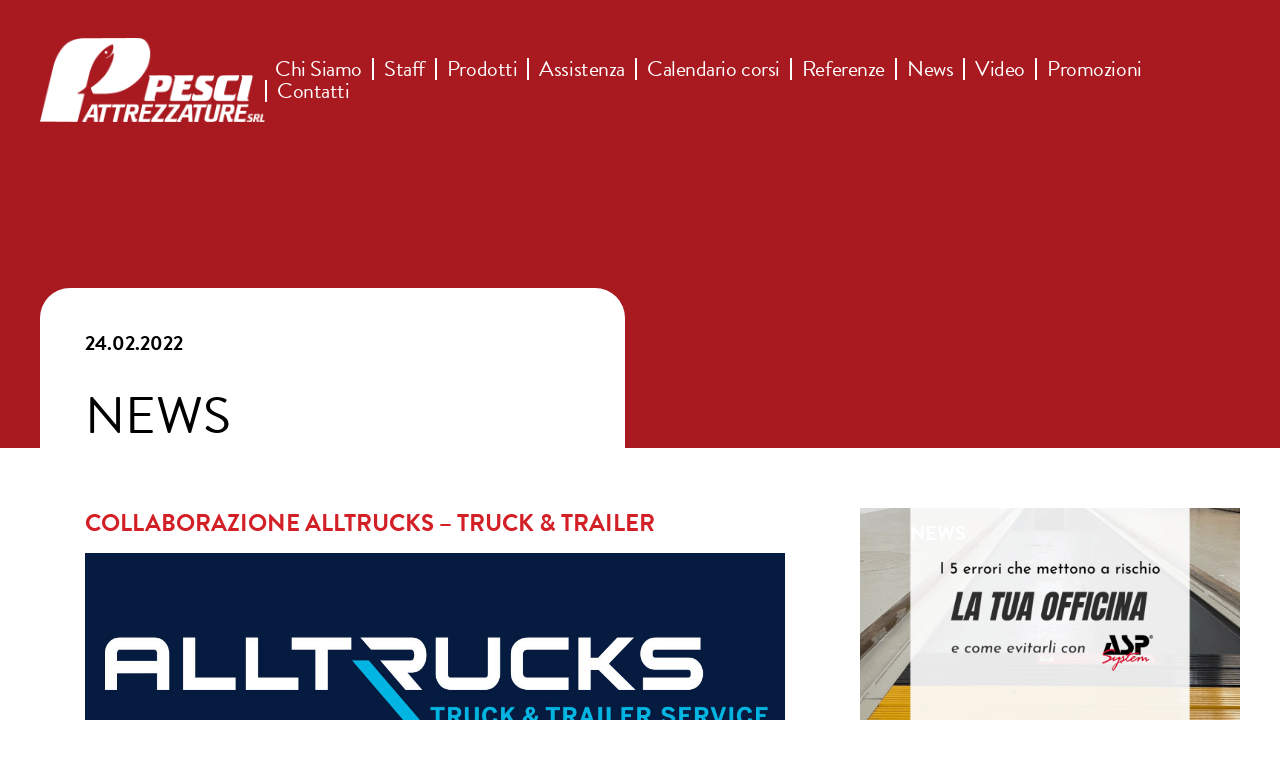

--- FILE ---
content_type: text/html; charset=UTF-8
request_url: https://www.pesciattrezzature.it/it/all-trucks-truck-trailer/
body_size: 11473
content:
<!doctype html>
<html lang="it-IT">
<head>
    <meta charset="UTF-8">
    <meta name=viewport
          content="width=device-width, user-scalable=0, initial-scale=1.0, minimum-scale=1.0, maximum-scale=1.0">
    <title>Collaborazione Alltrucks - Truck &amp; Trailer - Pesci Attrezzature</title>
    <script src="https://cdnjs.cloudflare.com/ajax/libs/popper.js/1.12.9/umd/popper.min.js"
            integrity="sha384-ApNbgh9B+Y1QKtv3Rn7W3mgPxhU9K/ScQsAP7hUibX39j7fakFPskvXusvfa0b4Q"
            crossorigin="anonymous"></script>
    <link rel="stylesheet" href="https://use.fontawesome.com/releases/v5.13.0/css/all.css">
    <link rel="dns-prefetch" href="//cdn.hu-manity.co" />
		<!-- Cookie Compliance -->
		<script type="text/javascript">var huOptions = {"appID":"wwwpesciattrezzatureit-1119ed0","currentLanguage":"it","blocking":false,"globalCookie":false,"isAdmin":false,"privacyConsent":true,"forms":[]};</script>
		<script type="text/javascript" src="https://cdn.hu-manity.co/hu-banner.min.js"></script><meta name='robots' content='index, follow, max-image-preview:large, max-snippet:-1, max-video-preview:-1' />
	<style>img:is([sizes="auto" i], [sizes^="auto," i]) { contain-intrinsic-size: 3000px 1500px }</style>
	<link rel="alternate" hreflang="it" href="https://www.pesciattrezzature.it/it/all-trucks-truck-trailer/" />
<link rel="alternate" hreflang="x-default" href="https://www.pesciattrezzature.it/it/all-trucks-truck-trailer/" />

	<!-- This site is optimized with the Yoast SEO plugin v26.7 - https://yoast.com/wordpress/plugins/seo/ -->
	<meta name="description" content="Sono state autorizzate le revisioni dei mezzi pesanti presso le officine private. Nella norma è prevista la formazione di tecnici specializzati (Modulo C)" />
	<link rel="canonical" href="https://www.pesciattrezzature.it/it/all-trucks-truck-trailer/" />
	<meta property="og:locale" content="it_IT" />
	<meta property="og:type" content="article" />
	<meta property="og:title" content="Collaborazione Alltrucks - Truck &amp; Trailer - Pesci Attrezzature" />
	<meta property="og:description" content="Sono state autorizzate le revisioni dei mezzi pesanti presso le officine private. Nella norma è prevista la formazione di tecnici specializzati (Modulo C)" />
	<meta property="og:url" content="https://www.pesciattrezzature.it/it/all-trucks-truck-trailer/" />
	<meta property="og:site_name" content="Pesci Attrezzature" />
	<meta property="article:publisher" content="https://www.facebook.com/pesciattrezzature" />
	<meta property="article:published_time" content="2022-02-24T11:28:25+00:00" />
	<meta property="article:modified_time" content="2022-02-24T11:29:00+00:00" />
	<meta property="og:image" content="https://www.pesciattrezzature.it/wp-content/uploads/2022/02/AllTrucks.jpg" />
	<meta property="og:image:width" content="1200" />
	<meta property="og:image:height" content="438" />
	<meta property="og:image:type" content="image/jpeg" />
	<meta name="author" content="Luca Beccalossi" />
	<meta name="twitter:card" content="summary_large_image" />
	<meta name="twitter:label1" content="Scritto da" />
	<meta name="twitter:data1" content="Luca Beccalossi" />
	<meta name="twitter:label2" content="Tempo di lettura stimato" />
	<meta name="twitter:data2" content="1 minuto" />
	<script type="application/ld+json" class="yoast-schema-graph">{"@context":"https://schema.org","@graph":[{"@type":"Article","@id":"https://www.pesciattrezzature.it/it/all-trucks-truck-trailer/#article","isPartOf":{"@id":"https://www.pesciattrezzature.it/it/all-trucks-truck-trailer/"},"author":{"name":"Luca Beccalossi","@id":"https://www.pesciattrezzature.it/it/#/schema/person/3fd67317f75f89a5e164138e9ed5f4a9"},"headline":"Collaborazione Alltrucks &#8211; Truck &#038; Trailer","datePublished":"2022-02-24T11:28:25+00:00","dateModified":"2022-02-24T11:29:00+00:00","mainEntityOfPage":{"@id":"https://www.pesciattrezzature.it/it/all-trucks-truck-trailer/"},"wordCount":66,"commentCount":0,"publisher":{"@id":"https://www.pesciattrezzature.it/it/#organization"},"image":{"@id":"https://www.pesciattrezzature.it/it/all-trucks-truck-trailer/#primaryimage"},"thumbnailUrl":"https://www.pesciattrezzature.it/wp-content/uploads/2022/02/AllTrucks.jpg","keywords":["all-linea","allineamento assali","allineamento ruote","allineamento veicoli","gommista","officina","truck","veicoli pesanti"],"articleSection":["News"],"inLanguage":"it-IT","potentialAction":[{"@type":"CommentAction","name":"Comment","target":["https://www.pesciattrezzature.it/it/all-trucks-truck-trailer/#respond"]}]},{"@type":"WebPage","@id":"https://www.pesciattrezzature.it/it/all-trucks-truck-trailer/","url":"https://www.pesciattrezzature.it/it/all-trucks-truck-trailer/","name":"Collaborazione Alltrucks - Truck & Trailer - Pesci Attrezzature","isPartOf":{"@id":"https://www.pesciattrezzature.it/it/#website"},"primaryImageOfPage":{"@id":"https://www.pesciattrezzature.it/it/all-trucks-truck-trailer/#primaryimage"},"image":{"@id":"https://www.pesciattrezzature.it/it/all-trucks-truck-trailer/#primaryimage"},"thumbnailUrl":"https://www.pesciattrezzature.it/wp-content/uploads/2022/02/AllTrucks.jpg","datePublished":"2022-02-24T11:28:25+00:00","dateModified":"2022-02-24T11:29:00+00:00","description":"Sono state autorizzate le revisioni dei mezzi pesanti presso le officine private. Nella norma è prevista la formazione di tecnici specializzati (Modulo C)","breadcrumb":{"@id":"https://www.pesciattrezzature.it/it/all-trucks-truck-trailer/#breadcrumb"},"inLanguage":"it-IT","potentialAction":[{"@type":"ReadAction","target":["https://www.pesciattrezzature.it/it/all-trucks-truck-trailer/"]}]},{"@type":"ImageObject","inLanguage":"it-IT","@id":"https://www.pesciattrezzature.it/it/all-trucks-truck-trailer/#primaryimage","url":"https://www.pesciattrezzature.it/wp-content/uploads/2022/02/AllTrucks.jpg","contentUrl":"https://www.pesciattrezzature.it/wp-content/uploads/2022/02/AllTrucks.jpg","width":1200,"height":438},{"@type":"BreadcrumbList","@id":"https://www.pesciattrezzature.it/it/all-trucks-truck-trailer/#breadcrumb","itemListElement":[{"@type":"ListItem","position":1,"name":"Home","item":"https://www.pesciattrezzature.it/it/"},{"@type":"ListItem","position":2,"name":"Collaborazione Alltrucks &#8211; Truck &#038; Trailer"}]},{"@type":"WebSite","@id":"https://www.pesciattrezzature.it/it/#website","url":"https://www.pesciattrezzature.it/it/","name":"Pesci Attrezzature","description":"Soluzioni innovative per le officine di veicoli industriali","publisher":{"@id":"https://www.pesciattrezzature.it/it/#organization"},"potentialAction":[{"@type":"SearchAction","target":{"@type":"EntryPoint","urlTemplate":"https://www.pesciattrezzature.it/it/?s={search_term_string}"},"query-input":{"@type":"PropertyValueSpecification","valueRequired":true,"valueName":"search_term_string"}}],"inLanguage":"it-IT"},{"@type":"Organization","@id":"https://www.pesciattrezzature.it/it/#organization","name":"Pesci Attrezzature","url":"https://www.pesciattrezzature.it/it/","logo":{"@type":"ImageObject","inLanguage":"it-IT","@id":"https://www.pesciattrezzature.it/it/#/schema/logo/image/","url":"https://www.pesciattrezzature.it/wp-content/uploads/2020/10/logoPesci_trasparente.png","contentUrl":"https://www.pesciattrezzature.it/wp-content/uploads/2020/10/logoPesci_trasparente.png","width":300,"height":134,"caption":"Pesci Attrezzature"},"image":{"@id":"https://www.pesciattrezzature.it/it/#/schema/logo/image/"},"sameAs":["https://www.facebook.com/pesciattrezzature","https://www.linkedin.com/company/pesci-attrezzature-srl/"]},{"@type":"Person","@id":"https://www.pesciattrezzature.it/it/#/schema/person/3fd67317f75f89a5e164138e9ed5f4a9","name":"Luca Beccalossi","image":{"@type":"ImageObject","inLanguage":"it-IT","@id":"https://www.pesciattrezzature.it/it/#/schema/person/image/","url":"https://secure.gravatar.com/avatar/8d6bd5ff3e1d2dd8a9528ac03c494791530d4d49def70e33956cd134f0d846c8?s=96&d=mm&r=g","contentUrl":"https://secure.gravatar.com/avatar/8d6bd5ff3e1d2dd8a9528ac03c494791530d4d49def70e33956cd134f0d846c8?s=96&d=mm&r=g","caption":"Luca Beccalossi"},"url":"https://www.pesciattrezzature.it/it/author/lucabeccalossi/"}]}</script>
	<!-- / Yoast SEO plugin. -->


<link rel='dns-prefetch' href='//cdnjs.cloudflare.com' />
<link rel='dns-prefetch' href='//www.googletagmanager.com' />
<link rel="alternate" type="application/rss+xml" title="Pesci Attrezzature &raquo; Collaborazione Alltrucks &#8211; Truck &#038; Trailer Feed dei commenti" href="https://www.pesciattrezzature.it/it/all-trucks-truck-trailer/feed/" />
<script type="text/javascript">
/* <![CDATA[ */
window._wpemojiSettings = {"baseUrl":"https:\/\/s.w.org\/images\/core\/emoji\/16.0.1\/72x72\/","ext":".png","svgUrl":"https:\/\/s.w.org\/images\/core\/emoji\/16.0.1\/svg\/","svgExt":".svg","source":{"concatemoji":"https:\/\/www.pesciattrezzature.it\/wp-includes\/js\/wp-emoji-release.min.js?ver=6.8.3"}};
/*! This file is auto-generated */
!function(s,n){var o,i,e;function c(e){try{var t={supportTests:e,timestamp:(new Date).valueOf()};sessionStorage.setItem(o,JSON.stringify(t))}catch(e){}}function p(e,t,n){e.clearRect(0,0,e.canvas.width,e.canvas.height),e.fillText(t,0,0);var t=new Uint32Array(e.getImageData(0,0,e.canvas.width,e.canvas.height).data),a=(e.clearRect(0,0,e.canvas.width,e.canvas.height),e.fillText(n,0,0),new Uint32Array(e.getImageData(0,0,e.canvas.width,e.canvas.height).data));return t.every(function(e,t){return e===a[t]})}function u(e,t){e.clearRect(0,0,e.canvas.width,e.canvas.height),e.fillText(t,0,0);for(var n=e.getImageData(16,16,1,1),a=0;a<n.data.length;a++)if(0!==n.data[a])return!1;return!0}function f(e,t,n,a){switch(t){case"flag":return n(e,"\ud83c\udff3\ufe0f\u200d\u26a7\ufe0f","\ud83c\udff3\ufe0f\u200b\u26a7\ufe0f")?!1:!n(e,"\ud83c\udde8\ud83c\uddf6","\ud83c\udde8\u200b\ud83c\uddf6")&&!n(e,"\ud83c\udff4\udb40\udc67\udb40\udc62\udb40\udc65\udb40\udc6e\udb40\udc67\udb40\udc7f","\ud83c\udff4\u200b\udb40\udc67\u200b\udb40\udc62\u200b\udb40\udc65\u200b\udb40\udc6e\u200b\udb40\udc67\u200b\udb40\udc7f");case"emoji":return!a(e,"\ud83e\udedf")}return!1}function g(e,t,n,a){var r="undefined"!=typeof WorkerGlobalScope&&self instanceof WorkerGlobalScope?new OffscreenCanvas(300,150):s.createElement("canvas"),o=r.getContext("2d",{willReadFrequently:!0}),i=(o.textBaseline="top",o.font="600 32px Arial",{});return e.forEach(function(e){i[e]=t(o,e,n,a)}),i}function t(e){var t=s.createElement("script");t.src=e,t.defer=!0,s.head.appendChild(t)}"undefined"!=typeof Promise&&(o="wpEmojiSettingsSupports",i=["flag","emoji"],n.supports={everything:!0,everythingExceptFlag:!0},e=new Promise(function(e){s.addEventListener("DOMContentLoaded",e,{once:!0})}),new Promise(function(t){var n=function(){try{var e=JSON.parse(sessionStorage.getItem(o));if("object"==typeof e&&"number"==typeof e.timestamp&&(new Date).valueOf()<e.timestamp+604800&&"object"==typeof e.supportTests)return e.supportTests}catch(e){}return null}();if(!n){if("undefined"!=typeof Worker&&"undefined"!=typeof OffscreenCanvas&&"undefined"!=typeof URL&&URL.createObjectURL&&"undefined"!=typeof Blob)try{var e="postMessage("+g.toString()+"("+[JSON.stringify(i),f.toString(),p.toString(),u.toString()].join(",")+"));",a=new Blob([e],{type:"text/javascript"}),r=new Worker(URL.createObjectURL(a),{name:"wpTestEmojiSupports"});return void(r.onmessage=function(e){c(n=e.data),r.terminate(),t(n)})}catch(e){}c(n=g(i,f,p,u))}t(n)}).then(function(e){for(var t in e)n.supports[t]=e[t],n.supports.everything=n.supports.everything&&n.supports[t],"flag"!==t&&(n.supports.everythingExceptFlag=n.supports.everythingExceptFlag&&n.supports[t]);n.supports.everythingExceptFlag=n.supports.everythingExceptFlag&&!n.supports.flag,n.DOMReady=!1,n.readyCallback=function(){n.DOMReady=!0}}).then(function(){return e}).then(function(){var e;n.supports.everything||(n.readyCallback(),(e=n.source||{}).concatemoji?t(e.concatemoji):e.wpemoji&&e.twemoji&&(t(e.twemoji),t(e.wpemoji)))}))}((window,document),window._wpemojiSettings);
/* ]]> */
</script>
<style id='wp-emoji-styles-inline-css' type='text/css'>

	img.wp-smiley, img.emoji {
		display: inline !important;
		border: none !important;
		box-shadow: none !important;
		height: 1em !important;
		width: 1em !important;
		margin: 0 0.07em !important;
		vertical-align: -0.1em !important;
		background: none !important;
		padding: 0 !important;
	}
</style>
<link rel='stylesheet' id='wp-block-library-css' href='https://www.pesciattrezzature.it/wp-includes/css/dist/block-library/style.min.css?ver=6.8.3' type='text/css' media='all' />
<style id='classic-theme-styles-inline-css' type='text/css'>
/*! This file is auto-generated */
.wp-block-button__link{color:#fff;background-color:#32373c;border-radius:9999px;box-shadow:none;text-decoration:none;padding:calc(.667em + 2px) calc(1.333em + 2px);font-size:1.125em}.wp-block-file__button{background:#32373c;color:#fff;text-decoration:none}
</style>
<link rel='stylesheet' id='wp-components-css' href='https://www.pesciattrezzature.it/wp-includes/css/dist/components/style.min.css?ver=6.8.3' type='text/css' media='all' />
<link rel='stylesheet' id='wp-preferences-css' href='https://www.pesciattrezzature.it/wp-includes/css/dist/preferences/style.min.css?ver=6.8.3' type='text/css' media='all' />
<link rel='stylesheet' id='wp-block-editor-css' href='https://www.pesciattrezzature.it/wp-includes/css/dist/block-editor/style.min.css?ver=6.8.3' type='text/css' media='all' />
<link rel='stylesheet' id='popup-maker-block-library-style-css' href='https://www.pesciattrezzature.it/wp-content/plugins/popup-maker/dist/packages/block-library-style.css?ver=dbea705cfafe089d65f1' type='text/css' media='all' />
<style id='joinchat-button-style-inline-css' type='text/css'>
.wp-block-joinchat-button{border:none!important;text-align:center}.wp-block-joinchat-button figure{display:table;margin:0 auto;padding:0}.wp-block-joinchat-button figcaption{font:normal normal 400 .6em/2em var(--wp--preset--font-family--system-font,sans-serif);margin:0;padding:0}.wp-block-joinchat-button .joinchat-button__qr{background-color:#fff;border:6px solid #25d366;border-radius:30px;box-sizing:content-box;display:block;height:200px;margin:auto;overflow:hidden;padding:10px;width:200px}.wp-block-joinchat-button .joinchat-button__qr canvas,.wp-block-joinchat-button .joinchat-button__qr img{display:block;margin:auto}.wp-block-joinchat-button .joinchat-button__link{align-items:center;background-color:#25d366;border:6px solid #25d366;border-radius:30px;display:inline-flex;flex-flow:row nowrap;justify-content:center;line-height:1.25em;margin:0 auto;text-decoration:none}.wp-block-joinchat-button .joinchat-button__link:before{background:transparent var(--joinchat-ico) no-repeat center;background-size:100%;content:"";display:block;height:1.5em;margin:-.75em .75em -.75em 0;width:1.5em}.wp-block-joinchat-button figure+.joinchat-button__link{margin-top:10px}@media (orientation:landscape)and (min-height:481px),(orientation:portrait)and (min-width:481px){.wp-block-joinchat-button.joinchat-button--qr-only figure+.joinchat-button__link{display:none}}@media (max-width:480px),(orientation:landscape)and (max-height:480px){.wp-block-joinchat-button figure{display:none}}

</style>
<style id='global-styles-inline-css' type='text/css'>
:root{--wp--preset--aspect-ratio--square: 1;--wp--preset--aspect-ratio--4-3: 4/3;--wp--preset--aspect-ratio--3-4: 3/4;--wp--preset--aspect-ratio--3-2: 3/2;--wp--preset--aspect-ratio--2-3: 2/3;--wp--preset--aspect-ratio--16-9: 16/9;--wp--preset--aspect-ratio--9-16: 9/16;--wp--preset--color--black: #000000;--wp--preset--color--cyan-bluish-gray: #abb8c3;--wp--preset--color--white: #ffffff;--wp--preset--color--pale-pink: #f78da7;--wp--preset--color--vivid-red: #cf2e2e;--wp--preset--color--luminous-vivid-orange: #ff6900;--wp--preset--color--luminous-vivid-amber: #fcb900;--wp--preset--color--light-green-cyan: #7bdcb5;--wp--preset--color--vivid-green-cyan: #00d084;--wp--preset--color--pale-cyan-blue: #8ed1fc;--wp--preset--color--vivid-cyan-blue: #0693e3;--wp--preset--color--vivid-purple: #9b51e0;--wp--preset--gradient--vivid-cyan-blue-to-vivid-purple: linear-gradient(135deg,rgba(6,147,227,1) 0%,rgb(155,81,224) 100%);--wp--preset--gradient--light-green-cyan-to-vivid-green-cyan: linear-gradient(135deg,rgb(122,220,180) 0%,rgb(0,208,130) 100%);--wp--preset--gradient--luminous-vivid-amber-to-luminous-vivid-orange: linear-gradient(135deg,rgba(252,185,0,1) 0%,rgba(255,105,0,1) 100%);--wp--preset--gradient--luminous-vivid-orange-to-vivid-red: linear-gradient(135deg,rgba(255,105,0,1) 0%,rgb(207,46,46) 100%);--wp--preset--gradient--very-light-gray-to-cyan-bluish-gray: linear-gradient(135deg,rgb(238,238,238) 0%,rgb(169,184,195) 100%);--wp--preset--gradient--cool-to-warm-spectrum: linear-gradient(135deg,rgb(74,234,220) 0%,rgb(151,120,209) 20%,rgb(207,42,186) 40%,rgb(238,44,130) 60%,rgb(251,105,98) 80%,rgb(254,248,76) 100%);--wp--preset--gradient--blush-light-purple: linear-gradient(135deg,rgb(255,206,236) 0%,rgb(152,150,240) 100%);--wp--preset--gradient--blush-bordeaux: linear-gradient(135deg,rgb(254,205,165) 0%,rgb(254,45,45) 50%,rgb(107,0,62) 100%);--wp--preset--gradient--luminous-dusk: linear-gradient(135deg,rgb(255,203,112) 0%,rgb(199,81,192) 50%,rgb(65,88,208) 100%);--wp--preset--gradient--pale-ocean: linear-gradient(135deg,rgb(255,245,203) 0%,rgb(182,227,212) 50%,rgb(51,167,181) 100%);--wp--preset--gradient--electric-grass: linear-gradient(135deg,rgb(202,248,128) 0%,rgb(113,206,126) 100%);--wp--preset--gradient--midnight: linear-gradient(135deg,rgb(2,3,129) 0%,rgb(40,116,252) 100%);--wp--preset--font-size--small: 13px;--wp--preset--font-size--medium: 20px;--wp--preset--font-size--large: 36px;--wp--preset--font-size--x-large: 42px;--wp--preset--spacing--20: 0.44rem;--wp--preset--spacing--30: 0.67rem;--wp--preset--spacing--40: 1rem;--wp--preset--spacing--50: 1.5rem;--wp--preset--spacing--60: 2.25rem;--wp--preset--spacing--70: 3.38rem;--wp--preset--spacing--80: 5.06rem;--wp--preset--shadow--natural: 6px 6px 9px rgba(0, 0, 0, 0.2);--wp--preset--shadow--deep: 12px 12px 50px rgba(0, 0, 0, 0.4);--wp--preset--shadow--sharp: 6px 6px 0px rgba(0, 0, 0, 0.2);--wp--preset--shadow--outlined: 6px 6px 0px -3px rgba(255, 255, 255, 1), 6px 6px rgba(0, 0, 0, 1);--wp--preset--shadow--crisp: 6px 6px 0px rgba(0, 0, 0, 1);}:where(.is-layout-flex){gap: 0.5em;}:where(.is-layout-grid){gap: 0.5em;}body .is-layout-flex{display: flex;}.is-layout-flex{flex-wrap: wrap;align-items: center;}.is-layout-flex > :is(*, div){margin: 0;}body .is-layout-grid{display: grid;}.is-layout-grid > :is(*, div){margin: 0;}:where(.wp-block-columns.is-layout-flex){gap: 2em;}:where(.wp-block-columns.is-layout-grid){gap: 2em;}:where(.wp-block-post-template.is-layout-flex){gap: 1.25em;}:where(.wp-block-post-template.is-layout-grid){gap: 1.25em;}.has-black-color{color: var(--wp--preset--color--black) !important;}.has-cyan-bluish-gray-color{color: var(--wp--preset--color--cyan-bluish-gray) !important;}.has-white-color{color: var(--wp--preset--color--white) !important;}.has-pale-pink-color{color: var(--wp--preset--color--pale-pink) !important;}.has-vivid-red-color{color: var(--wp--preset--color--vivid-red) !important;}.has-luminous-vivid-orange-color{color: var(--wp--preset--color--luminous-vivid-orange) !important;}.has-luminous-vivid-amber-color{color: var(--wp--preset--color--luminous-vivid-amber) !important;}.has-light-green-cyan-color{color: var(--wp--preset--color--light-green-cyan) !important;}.has-vivid-green-cyan-color{color: var(--wp--preset--color--vivid-green-cyan) !important;}.has-pale-cyan-blue-color{color: var(--wp--preset--color--pale-cyan-blue) !important;}.has-vivid-cyan-blue-color{color: var(--wp--preset--color--vivid-cyan-blue) !important;}.has-vivid-purple-color{color: var(--wp--preset--color--vivid-purple) !important;}.has-black-background-color{background-color: var(--wp--preset--color--black) !important;}.has-cyan-bluish-gray-background-color{background-color: var(--wp--preset--color--cyan-bluish-gray) !important;}.has-white-background-color{background-color: var(--wp--preset--color--white) !important;}.has-pale-pink-background-color{background-color: var(--wp--preset--color--pale-pink) !important;}.has-vivid-red-background-color{background-color: var(--wp--preset--color--vivid-red) !important;}.has-luminous-vivid-orange-background-color{background-color: var(--wp--preset--color--luminous-vivid-orange) !important;}.has-luminous-vivid-amber-background-color{background-color: var(--wp--preset--color--luminous-vivid-amber) !important;}.has-light-green-cyan-background-color{background-color: var(--wp--preset--color--light-green-cyan) !important;}.has-vivid-green-cyan-background-color{background-color: var(--wp--preset--color--vivid-green-cyan) !important;}.has-pale-cyan-blue-background-color{background-color: var(--wp--preset--color--pale-cyan-blue) !important;}.has-vivid-cyan-blue-background-color{background-color: var(--wp--preset--color--vivid-cyan-blue) !important;}.has-vivid-purple-background-color{background-color: var(--wp--preset--color--vivid-purple) !important;}.has-black-border-color{border-color: var(--wp--preset--color--black) !important;}.has-cyan-bluish-gray-border-color{border-color: var(--wp--preset--color--cyan-bluish-gray) !important;}.has-white-border-color{border-color: var(--wp--preset--color--white) !important;}.has-pale-pink-border-color{border-color: var(--wp--preset--color--pale-pink) !important;}.has-vivid-red-border-color{border-color: var(--wp--preset--color--vivid-red) !important;}.has-luminous-vivid-orange-border-color{border-color: var(--wp--preset--color--luminous-vivid-orange) !important;}.has-luminous-vivid-amber-border-color{border-color: var(--wp--preset--color--luminous-vivid-amber) !important;}.has-light-green-cyan-border-color{border-color: var(--wp--preset--color--light-green-cyan) !important;}.has-vivid-green-cyan-border-color{border-color: var(--wp--preset--color--vivid-green-cyan) !important;}.has-pale-cyan-blue-border-color{border-color: var(--wp--preset--color--pale-cyan-blue) !important;}.has-vivid-cyan-blue-border-color{border-color: var(--wp--preset--color--vivid-cyan-blue) !important;}.has-vivid-purple-border-color{border-color: var(--wp--preset--color--vivid-purple) !important;}.has-vivid-cyan-blue-to-vivid-purple-gradient-background{background: var(--wp--preset--gradient--vivid-cyan-blue-to-vivid-purple) !important;}.has-light-green-cyan-to-vivid-green-cyan-gradient-background{background: var(--wp--preset--gradient--light-green-cyan-to-vivid-green-cyan) !important;}.has-luminous-vivid-amber-to-luminous-vivid-orange-gradient-background{background: var(--wp--preset--gradient--luminous-vivid-amber-to-luminous-vivid-orange) !important;}.has-luminous-vivid-orange-to-vivid-red-gradient-background{background: var(--wp--preset--gradient--luminous-vivid-orange-to-vivid-red) !important;}.has-very-light-gray-to-cyan-bluish-gray-gradient-background{background: var(--wp--preset--gradient--very-light-gray-to-cyan-bluish-gray) !important;}.has-cool-to-warm-spectrum-gradient-background{background: var(--wp--preset--gradient--cool-to-warm-spectrum) !important;}.has-blush-light-purple-gradient-background{background: var(--wp--preset--gradient--blush-light-purple) !important;}.has-blush-bordeaux-gradient-background{background: var(--wp--preset--gradient--blush-bordeaux) !important;}.has-luminous-dusk-gradient-background{background: var(--wp--preset--gradient--luminous-dusk) !important;}.has-pale-ocean-gradient-background{background: var(--wp--preset--gradient--pale-ocean) !important;}.has-electric-grass-gradient-background{background: var(--wp--preset--gradient--electric-grass) !important;}.has-midnight-gradient-background{background: var(--wp--preset--gradient--midnight) !important;}.has-small-font-size{font-size: var(--wp--preset--font-size--small) !important;}.has-medium-font-size{font-size: var(--wp--preset--font-size--medium) !important;}.has-large-font-size{font-size: var(--wp--preset--font-size--large) !important;}.has-x-large-font-size{font-size: var(--wp--preset--font-size--x-large) !important;}
:where(.wp-block-post-template.is-layout-flex){gap: 1.25em;}:where(.wp-block-post-template.is-layout-grid){gap: 1.25em;}
:where(.wp-block-columns.is-layout-flex){gap: 2em;}:where(.wp-block-columns.is-layout-grid){gap: 2em;}
:root :where(.wp-block-pullquote){font-size: 1.5em;line-height: 1.6;}
</style>
<link rel='stylesheet' id='bt_cc_style-css' href='https://www.pesciattrezzature.it/wp-content/plugins/bt_cost_calculator/style.css?ver=3.1.0' type='text/css' media='all' />
<style id='btcc_style_inline-inline-css' type='text/css'>
.product a.add_to_cart_button.bt_cc_disabled { opacity: .5 !important; pointer-events: none !important; } .bt_cc_wc_quote > div { position: relative; left: 1ch; } .bt_cc_wc_quote > div:before { content: '•'; position: absolute; left: -1ch; }
</style>
<link rel='stylesheet' id='contact-form-7-css' href='https://www.pesciattrezzature.it/wp-content/plugins/contact-form-7/includes/css/styles.css?ver=6.1.4' type='text/css' media='all' />
<link rel='stylesheet' id='bootstrap-css' href='https://www.pesciattrezzature.it/wp-content/themes/pesci/css/bootstrap.css?ver=6.8.3' type='text/css' media='all' />
<link rel='stylesheet' id='style-css' href='https://www.pesciattrezzature.it/wp-content/themes/pesci/css/screen.css?ver=1.0.11' type='text/css' media='all' />
<link rel='stylesheet' id='login-with-ajax-css' href='https://www.pesciattrezzature.it/wp-content/plugins/login-with-ajax/templates/widget.css?ver=4.5.1' type='text/css' media='all' />
<link rel='stylesheet' id='__EPYT__style-css' href='https://www.pesciattrezzature.it/wp-content/plugins/youtube-embed-plus/styles/ytprefs.min.css?ver=14.2.4' type='text/css' media='all' />
<style id='__EPYT__style-inline-css' type='text/css'>

                .epyt-gallery-thumb {
                        width: 33.333%;
                }
                
</style>
<script type="text/javascript" src="https://www.pesciattrezzature.it/wp-includes/js/jquery/jquery.min.js?ver=3.7.1" id="jquery-core-js"></script>
<script type="text/javascript" src="https://www.pesciattrezzature.it/wp-includes/js/jquery/jquery-migrate.min.js?ver=3.4.1" id="jquery-migrate-js"></script>
<script type="text/javascript" src="https://www.pesciattrezzature.it/wp-content/plugins/bt_cost_calculator/purify.min.js?ver=3.1.0" id="btcc_purify-js"></script>
<script type="text/javascript" src="https://www.pesciattrezzature.it/wp-content/plugins/bt_cost_calculator/jquery.dd.js?ver=3.1.0" id="btcc_dd-js"></script>
<script type="text/javascript" src="https://www.pesciattrezzature.it/wp-content/plugins/bt_cost_calculator/cc.main.js?ver=3.1.0" id="btcc_main-js"></script>
<script type="text/javascript" id="btcc_main-js-after">
/* <![CDATA[ */
window.bt_cc_translate = [];window.bt_cc_translate['prev'] = 'Prev';window.bt_cc_translate['next'] = 'Next';window.bt_cc_translate['su'] = 'Su';window.bt_cc_translate['mo'] = 'Mo';window.bt_cc_translate['tu'] = 'Tu';window.bt_cc_translate['we'] = 'We';window.bt_cc_translate['th'] = 'Th';window.bt_cc_translate['fr'] = 'Fr';window.bt_cc_translate['sa'] = 'Sa';window.bt_cc_translate['january'] = 'January';window.bt_cc_translate['february'] = 'February';window.bt_cc_translate['march'] = 'March';window.bt_cc_translate['april'] = 'April';window.bt_cc_translate['may'] = 'May';window.bt_cc_translate['june'] = 'June';window.bt_cc_translate['july'] = 'July';window.bt_cc_translate['august'] = 'August';window.bt_cc_translate['september'] = 'September';window.bt_cc_translate['october'] = 'October';window.bt_cc_translate['november'] = 'November';window.bt_cc_translate['december'] = 'December';
/* ]]> */
</script>
<script type="text/javascript" src="https://www.pesciattrezzature.it/wp-content/plugins/bt_cost_calculator/bold-builder-light/bt-bb-light.js?ver=6.8.3" id="bt-bb-light-js"></script>
<script type="text/javascript" id="login-with-ajax-js-extra">
/* <![CDATA[ */
var LWA = {"ajaxurl":"https:\/\/www.pesciattrezzature.it\/wp-admin\/admin-ajax.php","off":""};
/* ]]> */
</script>
<script type="text/javascript" src="https://www.pesciattrezzature.it/wp-content/plugins/login-with-ajax/templates/login-with-ajax.legacy.min.js?ver=4.5.1" id="login-with-ajax-js"></script>
<script type="text/javascript" src="https://www.pesciattrezzature.it/wp-content/plugins/login-with-ajax/ajaxify/ajaxify.min.js?ver=4.5.1" id="login-with-ajax-ajaxify-js"></script>

<!-- Snippet del tag Google (gtag.js) aggiunto da Site Kit -->
<!-- Snippet Google Analytics aggiunto da Site Kit -->
<script type="text/javascript" src="https://www.googletagmanager.com/gtag/js?id=G-ZJN2VEXLD9" id="google_gtagjs-js" async></script>
<script type="text/javascript" id="google_gtagjs-js-after">
/* <![CDATA[ */
window.dataLayer = window.dataLayer || [];function gtag(){dataLayer.push(arguments);}
gtag("set","linker",{"domains":["www.pesciattrezzature.it"]});
gtag("js", new Date());
gtag("set", "developer_id.dZTNiMT", true);
gtag("config", "G-ZJN2VEXLD9");
/* ]]> */
</script>
<script type="text/javascript" id="__ytprefs__-js-extra">
/* <![CDATA[ */
var _EPYT_ = {"ajaxurl":"https:\/\/www.pesciattrezzature.it\/wp-admin\/admin-ajax.php","security":"f1f16db1eb","gallery_scrolloffset":"20","eppathtoscripts":"https:\/\/www.pesciattrezzature.it\/wp-content\/plugins\/youtube-embed-plus\/scripts\/","eppath":"https:\/\/www.pesciattrezzature.it\/wp-content\/plugins\/youtube-embed-plus\/","epresponsiveselector":"[\"iframe.__youtube_prefs__\",\"iframe[src*='youtube.com']\",\"iframe[src*='youtube-nocookie.com']\",\"iframe[data-ep-src*='youtube.com']\",\"iframe[data-ep-src*='youtube-nocookie.com']\",\"iframe[data-ep-gallerysrc*='youtube.com']\"]","epdovol":"1","version":"14.2.4","evselector":"iframe.__youtube_prefs__[src], iframe[src*=\"youtube.com\/embed\/\"], iframe[src*=\"youtube-nocookie.com\/embed\/\"]","ajax_compat":"","maxres_facade":"eager","ytapi_load":"light","pause_others":"","stopMobileBuffer":"1","facade_mode":"","not_live_on_channel":""};
/* ]]> */
</script>
<script type="text/javascript" src="https://www.pesciattrezzature.it/wp-content/plugins/youtube-embed-plus/scripts/ytprefs.min.js?ver=14.2.4" id="__ytprefs__-js"></script>
<link rel="https://api.w.org/" href="https://www.pesciattrezzature.it/it/wp-json/" /><link rel="alternate" title="JSON" type="application/json" href="https://www.pesciattrezzature.it/it/wp-json/wp/v2/posts/5476" /><link rel="EditURI" type="application/rsd+xml" title="RSD" href="https://www.pesciattrezzature.it/xmlrpc.php?rsd" />
<meta name="generator" content="WordPress 6.8.3" />
<link rel='shortlink' href='https://www.pesciattrezzature.it/it/?p=5476' />
<link rel="alternate" title="oEmbed (JSON)" type="application/json+oembed" href="https://www.pesciattrezzature.it/it/wp-json/oembed/1.0/embed?url=https%3A%2F%2Fwww.pesciattrezzature.it%2Fit%2Fall-trucks-truck-trailer%2F" />
<link rel="alternate" title="oEmbed (XML)" type="text/xml+oembed" href="https://www.pesciattrezzature.it/it/wp-json/oembed/1.0/embed?url=https%3A%2F%2Fwww.pesciattrezzature.it%2Fit%2Fall-trucks-truck-trailer%2F&#038;format=xml" />
<meta name="generator" content="WPML ver:4.6.11 stt:1,4,3,27;" />
<meta name="generator" content="Site Kit by Google 1.170.0" /><link rel="icon" href="https://www.pesciattrezzature.it/wp-content/uploads/2020/07/cropped-favicon_pesci-32x32.jpg" sizes="32x32" />
<link rel="icon" href="https://www.pesciattrezzature.it/wp-content/uploads/2020/07/cropped-favicon_pesci-192x192.jpg" sizes="192x192" />
<link rel="apple-touch-icon" href="https://www.pesciattrezzature.it/wp-content/uploads/2020/07/cropped-favicon_pesci-180x180.jpg" />
<meta name="msapplication-TileImage" content="https://www.pesciattrezzature.it/wp-content/uploads/2020/07/cropped-favicon_pesci-270x270.jpg" />
		<style type="text/css" id="wp-custom-css">
			.box_mappa{
	position:relative;
}
.all_linea .section_home_6{
	background-color: transparent;
}
@media(max-width: 992px){
	#navbarNavDropdown .collapse{
		display: none !important;
	}
}
.box_sopratitolo_empty{
	padding: 60px 0 0;
}
.page-template-page-landing header .content_nav{
	display: none;
}
.page-template-page-landing {
	
}

.categorie_area_riservata .categoria .titolo_cat.sub_titolo_cat{
	background-color: #111;
	border-bottom: 1px solid #666;
}
.categorie_area_riservata .categoria .titolo_cat.sub_titolo_cat a{
	display: flex;
	align-items: center;
	min-height: 60px;
}
.logo_sub_cat img{
	max-height:60px;
	max-width:120px;
	height:auto;
	margin-right: 15px;
}
div.wpcf7 div.wpcf7-response-output{

}
div.wpcf7 .invalid div.wpcf7-response-output, div.wpcf7 .sent div.wpcf7-response-output{
	display: block !important;
}
.elenco_prodotti_shop{
	padding-top: 6em;
}		</style>
		</head>
<body class="wp-singular post-template-default single single-post postid-5476 single-format-standard wp-theme-pesci pesci cookies-not-set">
<header class="main_header ">
    <div class="navigazione clearfix clearer">
        <div class="box_full">
            <div class="logo logo_pesci">
                <div class="innerbox">
                    <a href="https://www.pesciattrezzature.it/it/" title="Home Page">
                        <img class="" src="https://www.pesciattrezzature.it/wp-content/uploads/2020/04/logo-pesci.png" alt=""/>
                    </a>
                </div>
            </div>
            <div class="content_nav">
                                <button id="open_menu_mobile" class="hamburger hamburger_close"><span></span></button>
                <nav class="navbar navbar-expand">
                    <button class="navbar-toggler" type="button" data-toggle="collapse" data-target="#navbarNavDropdown"
                            aria-controls="navbarNavDropdown" aria-expanded="false" aria-label="Toggle navigation">
                        <span class="navbar-toggler-icon"></span>
                    </button>
                    <div class="collapse navbar-collapse" id="navbarNavDropdown">
                        <div class="collapse navbar-collapse"><ul id="menu-menu-pesci" class="nav navbar-nav ml-auto"><li id="menu-item-317" class="menu-item menu-item-type-post_type menu-item-object-page menu-item-317"><a href="https://www.pesciattrezzature.it/it/chi-siamo-pesci/">Chi Siamo</a></li>
<li id="menu-item-316" class="menu-item menu-item-type-post_type menu-item-object-page menu-item-316"><a href="https://www.pesciattrezzature.it/it/staff-pesci/">Staff</a></li>
<li id="menu-item-315" class="menu-item menu-item-type-post_type menu-item-object-page menu-item-315"><a href="https://www.pesciattrezzature.it/it/prodotti-pesci/">Prodotti</a></li>
<li id="menu-item-753" class="menu-item menu-item-type-post_type menu-item-object-page menu-item-753"><a href="https://www.pesciattrezzature.it/it/assistenza-post-vendita/">Assistenza</a></li>
<li id="menu-item-5251" class="menu-item menu-item-type-post_type menu-item-object-page menu-item-5251"><a href="https://www.pesciattrezzature.it/it/formazione-pesci/">Calendario corsi</a></li>
<li id="menu-item-312" class="menu-item menu-item-type-post_type menu-item-object-page menu-item-312"><a href="https://www.pesciattrezzature.it/it/referenze-pesci/">Referenze</a></li>
<li id="menu-item-313" class="menu-item menu-item-type-post_type menu-item-object-page menu-item-313"><a href="https://www.pesciattrezzature.it/it/news-pesci/">News</a></li>
<li id="menu-item-8360" class="menu-item menu-item-type-post_type menu-item-object-page menu-item-8360"><a href="https://www.pesciattrezzature.it/it/video/">Video</a></li>
<li id="menu-item-8445" class="menu-item menu-item-type-post_type menu-item-object-page menu-item-8445"><a href="https://www.pesciattrezzature.it/it/promozioni/">Promozioni</a></li>
<li id="menu-item-310" class="menu-item menu-item-type-post_type menu-item-object-page menu-item-310"><a href="https://www.pesciattrezzature.it/it/contatti-pesci/">Contatti</a></li>
</ul></div>                                            </div>
                </nav>
                            </div>
        </div>
    </div>
</header>
<div id="nav_mobile_container">
    <button id="close_menu_mobile" class="hamburger hamburger_close is-active"><span></span></button>
    <span class="label_menu close_label">CHIUDI</span>
    <div class="hamb_mob">
        <ul id="menu-menu-pesci-1" class=""><li class="menu-item menu-item-type-post_type menu-item-object-page menu-item-317"><a href="https://www.pesciattrezzature.it/it/chi-siamo-pesci/">Chi Siamo</a></li>
<li class="menu-item menu-item-type-post_type menu-item-object-page menu-item-316"><a href="https://www.pesciattrezzature.it/it/staff-pesci/">Staff</a></li>
<li class="menu-item menu-item-type-post_type menu-item-object-page menu-item-315"><a href="https://www.pesciattrezzature.it/it/prodotti-pesci/">Prodotti</a></li>
<li class="menu-item menu-item-type-post_type menu-item-object-page menu-item-753"><a href="https://www.pesciattrezzature.it/it/assistenza-post-vendita/">Assistenza</a></li>
<li class="menu-item menu-item-type-post_type menu-item-object-page menu-item-5251"><a href="https://www.pesciattrezzature.it/it/formazione-pesci/">Calendario corsi</a></li>
<li class="menu-item menu-item-type-post_type menu-item-object-page menu-item-312"><a href="https://www.pesciattrezzature.it/it/referenze-pesci/">Referenze</a></li>
<li class="menu-item menu-item-type-post_type menu-item-object-page menu-item-313"><a href="https://www.pesciattrezzature.it/it/news-pesci/">News</a></li>
<li class="menu-item menu-item-type-post_type menu-item-object-page menu-item-8360"><a href="https://www.pesciattrezzature.it/it/video/">Video</a></li>
<li class="menu-item menu-item-type-post_type menu-item-object-page menu-item-8445"><a href="https://www.pesciattrezzature.it/it/promozioni/">Promozioni</a></li>
<li class="menu-item menu-item-type-post_type menu-item-object-page menu-item-310"><a href="https://www.pesciattrezzature.it/it/contatti-pesci/">Contatti</a></li>
</ul>    </div>
</div>
<div class="header_placeholder"></div>
    <section class="postheader postheader_single_news">
                    <div class="innerbox bk" >
                            </div>
                                    <div class="section_site sezione_intro sezione_intro_single_news">
        <div class="box_full">
            <div class="row">
                <div class="col-12 col-lg-6">
                    <div class="box_titolo_rounded">
                        <div class="titolo_rounded">
                            <div class="sopratitolo">24.02.2022</div>
                            <div class="titolo_sezione">News</div>
                        </div>
                    </div>
                </div>
                <div class="col-12 col-lg-6 testo_dx">
                    <div class="innerbox">
                        <div class="testo"></div>
                    </div>
                </div>
            </div>
        </div>
    </div>
            
    </section>

    <section class="section_site sezione_scheda scheda_prodotto scheda_news">
        <div class="box_full">
            <div class="row">
                <div class="col-12 col-lg-8">
                    <div class="box_testo">
                        <div class="innerbox">
                            <h3>Collaborazione Alltrucks &#8211; Truck &#038; Trailer</h3>
                                                            <div class="img_news">
                                    <img width="1200" height="438" src="https://www.pesciattrezzature.it/wp-content/uploads/2022/02/AllTrucks.jpg" class="attachment-5476 size-5476 wp-post-image" alt="" large="" decoding="async" fetchpriority="high" srcset="https://www.pesciattrezzature.it/wp-content/uploads/2022/02/AllTrucks.jpg 1200w, https://www.pesciattrezzature.it/wp-content/uploads/2022/02/AllTrucks-600x219.jpg 600w, https://www.pesciattrezzature.it/wp-content/uploads/2022/02/AllTrucks-1024x374.jpg 1024w, https://www.pesciattrezzature.it/wp-content/uploads/2022/02/AllTrucks-768x280.jpg 768w" sizes="(max-width: 1200px) 100vw, 1200px" />                                </div>
                                                            <p>Siamo lieti di annunciare la nuova collaborazione con Alltrucks &#8211; Truck &amp; Trailer Service Italia, network europeo di officine per l&#8217;assistenza multimarca su camion e rimorchi. Questa collaborazione consentirà alle officine Alltrucks di avvicinarsi al mondo dell&#8217;allineamento ruote ed assali grazie ai corsi di formazione dedicati, oltre a vantaggi esclusivi per la rete Alltrucks.<br />
<strong>Grazie per la collaborazione Alltrucks!</strong></p>
<p><img decoding="async" class="alignnone wp-image-5477 size-large" src="https://www.pesciattrezzature.it/wp-content/uploads/2022/02/Collaborazione-Pesci-Attrezzature_22.02.2022_Pagina_1-1024x728.jpg" alt="" width="1024" height="728" srcset="https://www.pesciattrezzature.it/wp-content/uploads/2022/02/Collaborazione-Pesci-Attrezzature_22.02.2022_Pagina_1-1024x728.jpg 1024w, https://www.pesciattrezzature.it/wp-content/uploads/2022/02/Collaborazione-Pesci-Attrezzature_22.02.2022_Pagina_1-422x300.jpg 422w, https://www.pesciattrezzature.it/wp-content/uploads/2022/02/Collaborazione-Pesci-Attrezzature_22.02.2022_Pagina_1-768x546.jpg 768w, https://www.pesciattrezzature.it/wp-content/uploads/2022/02/Collaborazione-Pesci-Attrezzature_22.02.2022_Pagina_1-1536x1091.jpg 1536w, https://www.pesciattrezzature.it/wp-content/uploads/2022/02/Collaborazione-Pesci-Attrezzature_22.02.2022_Pagina_1-2048x1455.jpg 2048w" sizes="(max-width: 1024px) 100vw, 1024px" /></p>
                        </div>
                    </div>
                </div>
                <div class="col-12 col-lg-4 col_dx">
                    <div class="innerbox">
                        <div class="post_list">
                                    <div class="box_news vertical">
            <div class="row">
                <div class="col-12  img">
                    <div class="innerbox bk" style="background-image: url('https://www.pesciattrezzature.it/wp-content/uploads/2025/08/1-1024x1024.png')">
                        <div class="cat" style="background-color:">News</div>
                        <a href="https://www.pesciattrezzature.it/it/5-errori-che-mettono-a-rischio-la-sicurezza-della-tua-officina-e-come-evitarli/" class="big_link"></a>
                    </div>
                </div>
                <div class="col-12  testo">
                    <div class="innerbox">
                        <div class="group_text">
                            <div class="sopratitolo">06.08.2025</div>
                            <div class="titolo">5 errori che mettono a rischio la sicurezza della tua officina (e come evitarli)</div>
                            <div class="excerpt"><p>La sicurezza in officina non è mai un optional. Ogni giorno, meccanici e operatori lavorano in ambienti potenzialmente pericolosi, spesso [&hellip;]</p>
</div>
                        </div>
                        <div class="link_section">
                            <a style="background-color:"                                    href="https://www.pesciattrezzature.it/it/5-errori-che-mettono-a-rischio-la-sicurezza-della-tua-officina-e-come-evitarli/">Vai all'articolo</a>
                        </div>
                    </div>
                </div>
            </div>
        </div>
            <div class="box_news vertical">
            <div class="row">
                <div class="col-12  img">
                    <div class="innerbox bk" style="background-image: url('https://www.pesciattrezzature.it/wp-content/uploads/2025/06/JM-Operateur-15-genou-position-1024x768.jpg')">
                        <div class="cat" style="background-color:">News</div>
                        <a href="https://www.pesciattrezzature.it/it/easycab-il-nuovo-standard-per-il-ribaltamento-cabine-in-officina/" class="big_link"></a>
                    </div>
                </div>
                <div class="col-12  testo">
                    <div class="innerbox">
                        <div class="group_text">
                            <div class="sopratitolo">15.07.2025</div>
                            <div class="titolo">EasyCab: il nuovo standard per il ribaltamento cabine in officina</div>
                            <div class="excerpt"><p>Velocità, sicurezza, controllo totale.Con il nuovo sistema EasyCab, il ribaltamento delle cabine diventa un’operazione semplice, fluida e sicura — anche [&hellip;]</p>
</div>
                        </div>
                        <div class="link_section">
                            <a style="background-color:"                                    href="https://www.pesciattrezzature.it/it/easycab-il-nuovo-standard-per-il-ribaltamento-cabine-in-officina/">Vai all'articolo</a>
                        </div>
                    </div>
                </div>
            </div>
        </div>
    
                                                        </div>
                    </div>
                </div>
            </div>
        </div>
    </section>
<section class="section_site section_prefooter">
    <div class="background bk"
         style="background-image: url('https://www.pesciattrezzature.it/wp-content/uploads/2020/05/MBP0919.jpg')">
                    <div class="box_full">
                <div class="box_sopratitolo">
                    <div class="sopratitolo">
                        <div class="contatti">
                            <h3>Pesci Attrezzature</h3>
<p>Via Louis Bleriot, 2 (carico e scarico merce: Via Louis Bleriot, 8)<br />
25018 &#8211; Montichiari (BS) &#8211; ITALIA<br />
Telefono (+39) 030 966 17 11<br />
Fax (+39) 030 966 17 77<br />
E-mail: <a href="mailto:info@pesciattrezzature.it">info@pesciattrezzature.it</a></p>
                        </div>
                                                    <div class="link_section"><a href="https://www.pesciattrezzature.it/it/contatti-pesci/">Contattaci</a>
                            </div>
                                            </div>
                </div>
            </div>
                    </div>
        <div class="sezioni_sito sezioni_sito_footer">
        <div class="box_full">
            <div class="row">
                <div class="col box_sezione sezione_pesci ">
                    <div class="innerbox">
                        <a href="https://www.pesciattrezzature.it/it/"><img src="https://www.pesciattrezzature.it/wp-content/uploads/2020/04/logo_pesci_2.png" alt=""/></a>
                    </div>
                </div>
                <div class="col box_sezione sezione_all_linea ">
                    <div class="innerbox">
                        <a href="https://www.pesciattrezzature.it/it/all-linea/"><img src="https://www.pesciattrezzature.it/wp-content/uploads/2020/09/pulsante-all-linea-1.png" alt=""/></a>
                    </div>
                </div>
                <div class="col box_sezione sezione_training_truck ">
                    <div class="innerbox">
                        <a href="https://www.pesciattrezzature.it/it/truck-training-center/"><img src="https://www.pesciattrezzature.it/wp-content/uploads/2020/06/ttc.png" alt=""/></a>
                    </div>
                </div>
                <div class="col box_sezione sezione_asp_system ">
                    <div class="innerbox">
                        <a href="https://www.pesciattrezzature.it/it/asp-system/"><img src="https://www.pesciattrezzature.it/wp-content/uploads/2020/05/logo-asp-system-2.png" alt=""/></a>
                    </div>
                </div>
            </div>
        </div>
    </div>
    </section>
<footer>
    <div class="section_site">
        <div class="background bk">
            <div class="box_full">
                <div class="row">
                    <div class="col-12 col-lg-6 box_footer">
                        <div class="innerbox">
                            <div class="social_links"><a href="https://www.linkedin.com/company/pesci-attrezzature-srl" target="_blank"><i class="fab fa-linkedin"></i></a><a href="https://www.facebook.com/pesciattrezzature" target="_blank"><i class="fab fa-facebook-f"></i></a><a href="https://www.youtube.com/user/PesciAttrezzature" target="_blank"><i class="fab fa-youtube"></i></a></div>                        </div>
                    </div>
                    <div class="col-12 col-lg-6 box_footer box_footer_dx">
                        <div class="innerbox">
                            © 2026 Pesci Attrezzature Srl SB- P.IVA 03075940175 - PEC pesciattrezzature@legalmail.it - REA BS-319665 - Cap. Soc. €64.000<br><a href="https://www.pesciattrezzature.it/wp-content/uploads/2023/07/V1_Relazionedimpatto_Pesci-1-1-1.pdf" target="_blank">Report d'impatto</a>                                                                                                &nbsp;| <a class="" href="https://www.tofupeperoncino.it"
                                               target="_blank">Credits</a>
                                                                                                                                &nbsp;| <a class="" href="https://www.pesciattrezzature.it/wp-content/uploads/2020/07/informativa_privacy.pdf"
                                               target="_blank">Privacy</a>
                                                                                                                                &nbsp;| <a class="" href="https://www.pesciattrezzature.it/wp-content/uploads/2020/07/informativa_cookies.pdf"
                                               target="_blank">Cookie</a>
                                                                                    </div>
                    </div>
                </div>
            </div>
        </div>
    </div>
    </div>
</footer>
<script type="speculationrules">
{"prefetch":[{"source":"document","where":{"and":[{"href_matches":"\/it\/*"},{"not":{"href_matches":["\/wp-*.php","\/wp-admin\/*","\/wp-content\/uploads\/*","\/wp-content\/*","\/wp-content\/plugins\/*","\/wp-content\/themes\/pesci\/*","\/it\/*\\?(.+)"]}},{"not":{"selector_matches":"a[rel~=\"nofollow\"]"}},{"not":{"selector_matches":".no-prefetch, .no-prefetch a"}}]},"eagerness":"conservative"}]}
</script>

<div class="joinchat joinchat--right joinchat--btn" data-settings='{"telephone":"393333287418","mobile_only":false,"button_delay":3,"whatsapp_web":false,"qr":false,"message_views":2,"message_delay":10,"message_badge":false,"message_send":"","message_hash":""}' hidden aria-hidden="false">
	<div class="joinchat__button" role="button" tabindex="0" aria-label="Possiamo aiutarti? WhatsApp contact">
									<div class="joinchat__tooltip" aria-hidden="true"><div>Possiamo aiutarti?</div></div>
			</div>
			</div>
<link rel='stylesheet' id='joinchat-css' href='https://www.pesciattrezzature.it/wp-content/plugins/creame-whatsapp-me/public/css/joinchat-btn.min.css?ver=6.0.10' type='text/css' media='all' />
<style id='joinchat-inline-css' type='text/css'>
.joinchat{--ch:142;--cs:70%;--cl:49%;--bw:1}
</style>
<script type="text/javascript" src="https://www.pesciattrezzature.it/wp-includes/js/dist/hooks.min.js?ver=4d63a3d491d11ffd8ac6" id="wp-hooks-js"></script>
<script type="text/javascript" src="https://www.pesciattrezzature.it/wp-includes/js/dist/i18n.min.js?ver=5e580eb46a90c2b997e6" id="wp-i18n-js"></script>
<script type="text/javascript" id="wp-i18n-js-after">
/* <![CDATA[ */
wp.i18n.setLocaleData( { 'text direction\u0004ltr': [ 'ltr' ] } );
/* ]]> */
</script>
<script type="text/javascript" src="https://www.pesciattrezzature.it/wp-content/plugins/contact-form-7/includes/swv/js/index.js?ver=6.1.4" id="swv-js"></script>
<script type="text/javascript" id="contact-form-7-js-translations">
/* <![CDATA[ */
( function( domain, translations ) {
	var localeData = translations.locale_data[ domain ] || translations.locale_data.messages;
	localeData[""].domain = domain;
	wp.i18n.setLocaleData( localeData, domain );
} )( "contact-form-7", {"translation-revision-date":"2025-10-12 12:55:13+0000","generator":"GlotPress\/4.0.3","domain":"messages","locale_data":{"messages":{"":{"domain":"messages","plural-forms":"nplurals=2; plural=n != 1;","lang":"it"},"This contact form is placed in the wrong place.":["Questo modulo di contatto \u00e8 posizionato nel posto sbagliato."],"Error:":["Errore:"]}},"comment":{"reference":"includes\/js\/index.js"}} );
/* ]]> */
</script>
<script type="text/javascript" id="contact-form-7-js-before">
/* <![CDATA[ */
var wpcf7 = {
    "api": {
        "root": "https:\/\/www.pesciattrezzature.it\/it\/wp-json\/",
        "namespace": "contact-form-7\/v1"
    }
};
/* ]]> */
</script>
<script type="text/javascript" src="https://www.pesciattrezzature.it/wp-content/plugins/contact-form-7/includes/js/index.js?ver=6.1.4" id="contact-form-7-js"></script>
<script type="text/javascript" src="https://www.pesciattrezzature.it/wp-content/themes/pesci/js/jquery.fancybox.min.js?ver=6.8.3" id="jquery.fancybox.min.js-js"></script>
<script type="text/javascript" src="https://www.pesciattrezzature.it/wp-content/themes/pesci/js/sweetalert2.min.js?ver=6.8.3" id="sweetalert2.min.js-js"></script>
<script type="text/javascript" src="https://cdnjs.cloudflare.com/ajax/libs/animejs/2.0.2/anime.min.js?ver=6.8.3" id="anime.min.js-js"></script>
<script type="text/javascript" src="https://www.pesciattrezzature.it/wp-content/themes/pesci/js/bootstrap.min.js?ver=6.8.3" id="bootstrap.min.js-js"></script>
<script type="text/javascript" src="https://www.pesciattrezzature.it/wp-content/themes/pesci/js/markerclusterer.js?ver=6.8.3" id="markerclusterer.js-js"></script>
<script type="text/javascript" src="https://www.pesciattrezzature.it/wp-content/themes/pesci/js/classie.js?ver=6.8.3" id="classie.js-js"></script>
<script type="text/javascript" src="https://www.pesciattrezzature.it/wp-content/themes/pesci/js/swiper.min.js?ver=6.8.3" id="swiper.min.js-js"></script>
<script type="text/javascript" src="https://www.pesciattrezzature.it/wp-content/themes/pesci/js/multiple-accordion.js?ver=6.8.3" id="multiple-accordion.js-js"></script>
<script type="text/javascript" src="https://www.pesciattrezzature.it/wp-content/themes/pesci/js/main.js?ver=1.0.11" id="main.js-js"></script>
<script type="text/javascript" src="https://www.pesciattrezzature.it/wp-content/plugins/creame-whatsapp-me/public/js/joinchat.min.js?ver=6.0.10" id="joinchat-js" defer="defer" data-wp-strategy="defer"></script>
<script type="text/javascript" src="https://www.pesciattrezzature.it/wp-content/plugins/youtube-embed-plus/scripts/fitvids.min.js?ver=14.2.4" id="__ytprefsfitvids__-js"></script>
<script src="https://maps.googleapis.com/maps/api/js?key=AIzaSyCDMPpMDDwqnd5B-l8cinFlmjwk16PhUN8&libraries=geometry"></script>
</body>
</html>


--- FILE ---
content_type: text/css
request_url: https://www.pesciattrezzature.it/wp-content/themes/pesci/css/screen.css?ver=1.0.11
body_size: 32435
content:
@import url("https://use.typekit.net/agg5uck.css");html,body,div,span,applet,object,iframe,h1,h2,h3,h4,h5,h6,p,blockquote,pre,a,abbr,acronym,address,big,cite,code,del,dfn,em,img,ins,kbd,q,s,samp,small,strike,strong,sub,sup,tt,var,b,u,i,center,dl,dt,dd,ol,ul,li,fieldset,form,label,legend,table,caption,tbody,tfoot,thead,tr,th,td,article,aside,canvas,details,embed,figure,figcaption,footer,header,hgroup,menu,nav,output,ruby,section,summary,time,mark,audio,video{margin:0;padding:0;border:0;font:inherit;font-size:100%;vertical-align:baseline}html{line-height:1}ol,ul{list-style:none}table{border-collapse:collapse;border-spacing:0}caption,th,td{text-align:left;font-weight:normal;vertical-align:middle}q,blockquote{quotes:none}q:before,q:after,blockquote:before,blockquote:after{content:"";content:none}a img{border:none}article,aside,details,figcaption,figure,footer,header,hgroup,main,menu,nav,section,summary{display:block}em{font-style:italic}.fancybox-enabled{overflow:hidden}.fancybox-enabled body{overflow:visible;height:100%}.fancybox-is-hidden{position:absolute;top:-9999px;left:-9999px;visibility:hidden}.fancybox-container{position:fixed;top:0;left:0;width:100%;height:100%;z-index:99993;-webkit-tap-highlight-color:transparent;-webkit-backface-visibility:hidden;backface-visibility:hidden;-webkit-transform:translateZ(0);transform:translateZ(0)}.fancybox-container ~ .fancybox-container{z-index:99992}.fancybox-outer,.fancybox-inner,.fancybox-bg,.fancybox-stage{position:absolute;top:0;right:0;bottom:0;left:0}.fancybox-outer{overflow-y:auto;-webkit-overflow-scrolling:touch}.fancybox-bg{background:#1e1e1e;opacity:0;transition-duration:inherit;transition-property:opacity;transition-timing-function:cubic-bezier(0.47, 0, 0.74, 0.71)}.fancybox-is-open .fancybox-bg{opacity:0.87;transition-timing-function:cubic-bezier(0.22, 0.61, 0.36, 1)}.fancybox-infobar,.fancybox-toolbar,.fancybox-caption-wrap{position:absolute;direction:ltr;z-index:99997;opacity:0;visibility:hidden;transition:opacity .25s, visibility 0s linear .25s;box-sizing:border-box}.fancybox-show-infobar .fancybox-infobar,.fancybox-show-toolbar .fancybox-toolbar,.fancybox-show-caption .fancybox-caption-wrap{opacity:1;visibility:visible;transition:opacity .25s, visibility 0s}.fancybox-infobar{top:0;left:50%;margin-left:-79px}.fancybox-infobar__body{display:inline-block;width:70px;line-height:44px;font-size:13px;font-family:"Helvetica Neue",Helvetica,Arial,sans-serif;text-align:center;color:#ddd;background-color:rgba(30,30,30,0.7);pointer-events:none;-webkit-user-select:none;-moz-user-select:none;-ms-user-select:none;user-select:none;-webkit-touch-callout:none;-webkit-tap-highlight-color:transparent;-webkit-font-smoothing:subpixel-antialiased}.fancybox-toolbar{top:0;right:0}.fancybox-stage{overflow:hidden;direction:ltr;z-index:99994;-webkit-transform:translate3d(0, 0, 0)}.fancybox-slide{position:absolute;top:0;left:0;width:100%;height:100%;margin:0;padding:0;overflow:auto;outline:none;white-space:normal;box-sizing:border-box;text-align:center;z-index:99994;-webkit-overflow-scrolling:touch;display:none;-webkit-backface-visibility:hidden;backface-visibility:hidden;transition-property:opacity, -webkit-transform;transition-property:transform, opacity;transition-property:transform, opacity, -webkit-transform;-webkit-transform-style:preserve-3d;transform-style:preserve-3d}.fancybox-slide::before{content:'';display:inline-block;vertical-align:middle;height:100%;width:0}.fancybox-is-sliding .fancybox-slide,.fancybox-slide--previous,.fancybox-slide--current,.fancybox-slide--next{display:block}.fancybox-slide--image{overflow:visible}.fancybox-slide--image::before{display:none}.fancybox-slide--video .fancybox-content,.fancybox-slide--video iframe{background:#000}.fancybox-slide--map .fancybox-content,.fancybox-slide--map iframe{background:#E5E3DF}.fancybox-slide--next{z-index:99995}.fancybox-slide>*{display:inline-block;position:relative;padding:24px;margin:44px 0 44px;border-width:0;vertical-align:middle;text-align:left;background-color:#fff;overflow:auto;box-sizing:border-box}.fancybox-slide .fancybox-image-wrap{position:absolute;top:0;left:0;margin:0;padding:0;border:0;z-index:99995;background:transparent;cursor:default;overflow:visible;-webkit-transform-origin:top left;-ms-transform-origin:top left;transform-origin:top left;background-size:100% 100%;background-repeat:no-repeat;-webkit-backface-visibility:hidden;backface-visibility:hidden}.fancybox-can-zoomOut .fancybox-image-wrap{cursor:-webkit-zoom-out;cursor:zoom-out}.fancybox-can-zoomIn .fancybox-image-wrap{cursor:-webkit-zoom-in;cursor:zoom-in}.fancybox-can-drag .fancybox-image-wrap{cursor:-webkit-grab;cursor:grab}.fancybox-is-dragging .fancybox-image-wrap{cursor:-webkit-grabbing;cursor:grabbing}.fancybox-image,.fancybox-spaceball{position:absolute;top:0;left:0;width:100%;height:100%;margin:0;padding:0;border:0;max-width:none;max-height:none}.fancybox-spaceball{z-index:1}.fancybox-slide--iframe .fancybox-content{padding:0;width:80%;height:80%;max-width:calc(100% - 100px);max-height:calc(100% - 88px);overflow:visible;background:#fff}.fancybox-iframe{display:block;margin:0;padding:0;border:0;width:100%;height:100%;background:#fff}.fancybox-error{margin:0;padding:40px;width:100%;max-width:380px;background:#fff;cursor:default}.fancybox-error p{margin:0;padding:0;color:#444;font:16px/20px "Helvetica Neue",Helvetica,Arial,sans-serif}.fancybox-close-small{position:absolute;top:0;right:0;width:44px;height:44px;padding:0;margin:0;border:0;border-radius:0;outline:none;background:transparent;z-index:10;cursor:pointer}.fancybox-close-small:after{content:'×';position:absolute;top:5px;right:5px;width:30px;height:30px;font:20px/30px Arial,"Helvetica Neue",Helvetica,sans-serif;color:#888;font-weight:300;text-align:center;border-radius:50%;border-width:0;background:#fff;transition:background .25s;box-sizing:border-box;z-index:2}.fancybox-close-small:focus:after{outline:1px dotted #888}.fancybox-close-small:hover:after{color:#555;background:#eee}.fancybox-slide--iframe .fancybox-close-small{top:0;right:-44px}.fancybox-slide--iframe .fancybox-close-small:after{background:transparent;font-size:35px;color:#aaa}.fancybox-slide--iframe .fancybox-close-small:hover:after{color:#fff}.fancybox-caption-wrap{bottom:0;left:0;right:0;padding:60px 30px 0 30px;background:linear-gradient(to bottom, rgba(0,0,0,0) 0%,rgba(0,0,0,0.1) 20%,rgba(0,0,0,0.2) 40%,rgba(0,0,0,0.6) 80%,rgba(0,0,0,0.8) 100%);pointer-events:none}.fancybox-caption{padding:30px 0;border-top:1px solid rgba(255,255,255,0.4);font-size:14px;font-family:"Helvetica Neue",Helvetica,Arial,sans-serif;color:#fff;line-height:20px;-webkit-text-size-adjust:none}.fancybox-caption a,.fancybox-caption button,.fancybox-caption select{pointer-events:all}.fancybox-caption a{color:#fff;text-decoration:underline}.fancybox-button{display:inline-block;position:relative;margin:0;padding:0;border:0;width:44px;height:44px;line-height:44px;text-align:center;background:transparent;color:#ddd;border-radius:0;cursor:pointer;vertical-align:top;outline:none}.fancybox-button[disabled]{cursor:default;pointer-events:none}.fancybox-infobar__body,.fancybox-button{background:rgba(30,30,30,0.6)}.fancybox-button:hover:not([disabled]){color:#fff;background:rgba(0,0,0,0.8)}.fancybox-button::before,.fancybox-button::after{content:'';pointer-events:none;position:absolute;background-color:currentColor;color:currentColor;opacity:0.9;box-sizing:border-box;display:inline-block}.fancybox-button[disabled]::before,.fancybox-button[disabled]::after{opacity:0.3}.fancybox-button--left::after,.fancybox-button--right::after{top:18px;width:6px;height:6px;background:transparent;border-top:solid 2px currentColor;border-right:solid 2px currentColor}.fancybox-button--left::after{left:20px;-webkit-transform:rotate(-135deg);-ms-transform:rotate(-135deg);transform:rotate(-135deg)}.fancybox-button--right::after{right:20px;-webkit-transform:rotate(45deg);-ms-transform:rotate(45deg);transform:rotate(45deg)}.fancybox-button--left{border-bottom-left-radius:5px}.fancybox-button--right{border-bottom-right-radius:5px}.fancybox-button--close::before,.fancybox-button--close::after{content:'';display:inline-block;position:absolute;height:2px;width:16px;top:calc(50% - 1px);left:calc(50% - 8px)}.fancybox-button--close::before{-webkit-transform:rotate(45deg);-ms-transform:rotate(45deg);transform:rotate(45deg)}.fancybox-button--close::after{-webkit-transform:rotate(-45deg);-ms-transform:rotate(-45deg);transform:rotate(-45deg)}.fancybox-arrow{position:absolute;top:50%;margin:-50px 0 0 0;height:100px;width:54px;padding:0;border:0;outline:none;background:none;cursor:pointer;z-index:99995;opacity:0;-webkit-user-select:none;-moz-user-select:none;-ms-user-select:none;user-select:none;transition:opacity .25s}.fancybox-arrow::after{content:'';position:absolute;top:28px;width:44px;height:44px;background-color:rgba(30,30,30,0.8);background-image:url([data-uri]);background-repeat:no-repeat;background-position:center center;background-size:24px 24px}.fancybox-arrow--right{right:0}.fancybox-arrow--left{left:0;-webkit-transform:scaleX(-1);-ms-transform:scaleX(-1);transform:scaleX(-1)}.fancybox-arrow--right::after,.fancybox-arrow--left::after{left:0}.fancybox-show-nav .fancybox-arrow{opacity:0.6}.fancybox-show-nav .fancybox-arrow[disabled]{opacity:0.3}.fancybox-loading{border:6px solid rgba(100,100,100,0.4);border-top:6px solid rgba(255,255,255,0.6);border-radius:100%;height:50px;width:50px;-webkit-animation:fancybox-rotate .8s infinite linear;animation:fancybox-rotate .8s infinite linear;background:transparent;position:absolute;top:50%;left:50%;margin-top:-25px;margin-left:-25px;z-index:99999}@-webkit-keyframes fancybox-rotate{from{-webkit-transform:rotate(0deg);transform:rotate(0deg)}to{-webkit-transform:rotate(359deg);transform:rotate(359deg)}}@keyframes fancybox-rotate{from{-webkit-transform:rotate(0deg);transform:rotate(0deg)}to{-webkit-transform:rotate(359deg);transform:rotate(359deg)}}.fancybox-animated{transition-timing-function:cubic-bezier(0, 0, 0.25, 1)}.fancybox-fx-slide.fancybox-slide--previous{-webkit-transform:translate3d(-100%, 0, 0);transform:translate3d(-100%, 0, 0);opacity:0}.fancybox-fx-slide.fancybox-slide--next{-webkit-transform:translate3d(100%, 0, 0);transform:translate3d(100%, 0, 0);opacity:0}.fancybox-fx-slide.fancybox-slide--current{-webkit-transform:translate3d(0, 0, 0);transform:translate3d(0, 0, 0);opacity:1}.fancybox-fx-fade.fancybox-slide--previous,.fancybox-fx-fade.fancybox-slide--next{opacity:0;transition-timing-function:cubic-bezier(0.19, 1, 0.22, 1)}.fancybox-fx-fade.fancybox-slide--current{opacity:1}.fancybox-fx-zoom-in-out.fancybox-slide--previous{-webkit-transform:scale3d(1.5, 1.5, 1.5);transform:scale3d(1.5, 1.5, 1.5);opacity:0}.fancybox-fx-zoom-in-out.fancybox-slide--next{-webkit-transform:scale3d(0.5, 0.5, 0.5);transform:scale3d(0.5, 0.5, 0.5);opacity:0}.fancybox-fx-zoom-in-out.fancybox-slide--current{-webkit-transform:scale3d(1, 1, 1);transform:scale3d(1, 1, 1);opacity:1}.fancybox-fx-rotate.fancybox-slide--previous{-webkit-transform:rotate(-360deg);-ms-transform:rotate(-360deg);transform:rotate(-360deg);opacity:0}.fancybox-fx-rotate.fancybox-slide--next{-webkit-transform:rotate(360deg);-ms-transform:rotate(360deg);transform:rotate(360deg);opacity:0}.fancybox-fx-rotate.fancybox-slide--current{-webkit-transform:rotate(0deg);-ms-transform:rotate(0deg);transform:rotate(0deg);opacity:1}.fancybox-fx-circular.fancybox-slide--previous{-webkit-transform:scale3d(0, 0, 0) translate3d(-100%, 0, 0);transform:scale3d(0, 0, 0) translate3d(-100%, 0, 0);opacity:0}.fancybox-fx-circular.fancybox-slide--next{-webkit-transform:scale3d(0, 0, 0) translate3d(100%, 0, 0);transform:scale3d(0, 0, 0) translate3d(100%, 0, 0);opacity:0}.fancybox-fx-circular.fancybox-slide--current{-webkit-transform:scale3d(1, 1, 1) translate3d(0, 0, 0);transform:scale3d(1, 1, 1) translate3d(0, 0, 0);opacity:1}.fancybox-fx-tube.fancybox-slide--previous{-webkit-transform:translate3d(-100%, 0, 0) scale(0.1) skew(-10deg);transform:translate3d(-100%, 0, 0) scale(0.1) skew(-10deg)}.fancybox-fx-tube.fancybox-slide--next{-webkit-transform:translate3d(100%, 0, 0) scale(0.1) skew(10deg);transform:translate3d(100%, 0, 0) scale(0.1) skew(10deg)}.fancybox-fx-tube.fancybox-slide--current{-webkit-transform:translate3d(0, 0, 0) scale(1);transform:translate3d(0, 0, 0) scale(1)}@media all and (max-width: 800px){.fancybox-infobar{left:0;margin-left:0}.fancybox-button--left,.fancybox-button--right{display:none !important}.fancybox-caption{padding:20px 0;margin:0}}.fancybox-button--fullscreen::before{width:15px;height:11px;left:calc(50% - 7px);top:calc(50% - 6px);border:2px solid;background:none}.fancybox-button--play::before,.fancybox-button--pause::before{top:calc(50% - 6px);left:calc(50% - 4px);background:transparent}.fancybox-button--play::before{width:0;height:0;border-top:6px inset transparent;border-bottom:6px inset transparent;border-left:10px solid;border-radius:1px}.fancybox-button--pause::before{width:7px;height:11px;border-style:solid;border-width:0 2px 0 2px}.fancybox-thumbs{display:none}.fancybox-button--thumbs{display:none}@media all and (min-width: 800px){.fancybox-button--thumbs{display:inline-block}.fancybox-button--thumbs span{font-size:23px}.fancybox-button--thumbs::before{width:3px;height:3px;top:calc(50% - 2px);left:calc(50% - 2px);box-shadow:0 -4px 0, -4px -4px 0, 4px -4px 0, 0 0 0 32px inset, -4px 0 0, 4px 0 0, 0 4px 0, -4px 4px 0, 4px 4px 0}.fancybox-thumbs{position:absolute;top:0;right:0;bottom:0;left:auto;width:220px;margin:0;padding:5px 5px 0 0;background:#fff;word-break:normal;-webkit-tap-highlight-color:transparent;-webkit-overflow-scrolling:touch;-ms-overflow-style:-ms-autohiding-scrollbar;box-sizing:border-box;z-index:99995}.fancybox-show-thumbs .fancybox-thumbs{display:block}.fancybox-show-thumbs .fancybox-inner{right:220px}.fancybox-thumbs>ul{list-style:none;position:absolute;position:relative;width:100%;height:100%;margin:0;padding:0;overflow-x:hidden;overflow-y:auto;font-size:0}.fancybox-thumbs>ul>li{float:left;overflow:hidden;max-width:50%;padding:0;margin:0;width:105px;height:75px;position:relative;cursor:pointer;outline:none;border:5px solid transparent;border-top-width:0;border-right-width:0;-webkit-tap-highlight-color:transparent;-webkit-backface-visibility:hidden;backface-visibility:hidden;box-sizing:border-box}li.fancybox-thumbs-loading{background:rgba(0,0,0,0.1)}.fancybox-thumbs>ul>li>img{position:absolute;top:0;left:0;min-width:100%;min-height:100%;max-width:none;max-height:none;-webkit-touch-callout:none;-webkit-user-select:none;-moz-user-select:none;-ms-user-select:none;user-select:none}.fancybox-thumbs>ul>li:before{content:'';position:absolute;top:0;right:0;bottom:0;left:0;border-radius:2px;border:4px solid #4ea7f9;z-index:99991;opacity:0;transition:all 0.2s cubic-bezier(0.25, 0.46, 0.45, 0.94)}.fancybox-thumbs>ul>li.fancybox-thumbs-active:before{opacity:1}}.swiper-container{margin:0 auto;position:relative;overflow:hidden;list-style:none;padding:0;z-index:1}.swiper-container-no-flexbox .swiper-slide{float:left}.swiper-container-vertical>.swiper-wrapper{-webkit-box-orient:vertical;-webkit-box-direction:normal;-webkit-flex-direction:column;-ms-flex-direction:column;flex-direction:column}.swiper-wrapper{position:relative;width:100%;height:100%;z-index:1;display:-webkit-box;display:-webkit-flex;display:-ms-flexbox;display:flex;-webkit-transition-property:-webkit-transform;transition-property:-webkit-transform;-o-transition-property:transform;transition-property:transform;transition-property:transform, -webkit-transform;-webkit-box-sizing:content-box;box-sizing:content-box}.swiper-container-android .swiper-slide,.swiper-wrapper{-webkit-transform:translate3d(0px, 0, 0);transform:translate3d(0px, 0, 0)}.swiper-container-multirow>.swiper-wrapper{-webkit-flex-wrap:wrap;-ms-flex-wrap:wrap;flex-wrap:wrap}.swiper-container-free-mode>.swiper-wrapper{-webkit-transition-timing-function:ease-out;-o-transition-timing-function:ease-out;transition-timing-function:ease-out;margin:0 auto}.swiper-slide{-webkit-flex-shrink:0;-ms-flex-negative:0;flex-shrink:0;width:100%;height:100%;position:relative;-webkit-transition-property:-webkit-transform;transition-property:-webkit-transform;-o-transition-property:transform;transition-property:transform;transition-property:transform, -webkit-transform}.swiper-invisible-blank-slide{visibility:hidden}.swiper-container-autoheight,.swiper-container-autoheight .swiper-slide{height:auto}.swiper-container-autoheight .swiper-wrapper{-webkit-box-align:start;-webkit-align-items:flex-start;-ms-flex-align:start;align-items:flex-start;-webkit-transition-property:height, -webkit-transform;transition-property:height, -webkit-transform;-o-transition-property:transform, height;transition-property:transform, height;transition-property:transform, height, -webkit-transform}.swiper-container-3d{-webkit-perspective:1200px;perspective:1200px}.swiper-container-3d .swiper-wrapper,.swiper-container-3d .swiper-slide,.swiper-container-3d .swiper-slide-shadow-left,.swiper-container-3d .swiper-slide-shadow-right,.swiper-container-3d .swiper-slide-shadow-top,.swiper-container-3d .swiper-slide-shadow-bottom,.swiper-container-3d .swiper-cube-shadow{-webkit-transform-style:preserve-3d;transform-style:preserve-3d}.swiper-container-3d .swiper-slide-shadow-left,.swiper-container-3d .swiper-slide-shadow-right,.swiper-container-3d .swiper-slide-shadow-top,.swiper-container-3d .swiper-slide-shadow-bottom{position:absolute;left:0;top:0;width:100%;height:100%;pointer-events:none;z-index:10}.swiper-container-3d .swiper-slide-shadow-left{background-image:-webkit-gradient(linear, right top, left top, from(rgba(0,0,0,0.5)), to(transparent));background-image:-webkit-linear-gradient(right, rgba(0,0,0,0.5), transparent);background-image:-o-linear-gradient(right, rgba(0,0,0,0.5), transparent);background-image:linear-gradient(to left, rgba(0,0,0,0.5),rgba(0,0,0,0))}.swiper-container-3d .swiper-slide-shadow-right{background-image:-webkit-gradient(linear, left top, right top, from(rgba(0,0,0,0.5)), to(transparent));background-image:-webkit-linear-gradient(left, rgba(0,0,0,0.5), transparent);background-image:-o-linear-gradient(left, rgba(0,0,0,0.5), transparent);background-image:linear-gradient(to right, rgba(0,0,0,0.5),rgba(0,0,0,0))}.swiper-container-3d .swiper-slide-shadow-top{background-image:-webkit-gradient(linear, left bottom, left top, from(rgba(0,0,0,0.5)), to(transparent));background-image:-webkit-linear-gradient(bottom, rgba(0,0,0,0.5), transparent);background-image:-o-linear-gradient(bottom, rgba(0,0,0,0.5), transparent);background-image:linear-gradient(to top, rgba(0,0,0,0.5),rgba(0,0,0,0))}.swiper-container-3d .swiper-slide-shadow-bottom{background-image:-webkit-gradient(linear, left top, left bottom, from(rgba(0,0,0,0.5)), to(transparent));background-image:-webkit-linear-gradient(top, rgba(0,0,0,0.5), transparent);background-image:-o-linear-gradient(top, rgba(0,0,0,0.5), transparent);background-image:linear-gradient(to bottom, rgba(0,0,0,0.5),rgba(0,0,0,0))}.swiper-container-wp8-horizontal,.swiper-container-wp8-horizontal>.swiper-wrapper{-ms-touch-action:pan-y;touch-action:pan-y}.swiper-container-wp8-vertical,.swiper-container-wp8-vertical>.swiper-wrapper{-ms-touch-action:pan-x;touch-action:pan-x}.swiper-button-prev,.swiper-button-next{position:absolute;top:50%;width:27px;height:44px;margin-top:-22px;z-index:10;cursor:pointer;background-size:27px 44px;background-position:center;background-repeat:no-repeat}.swiper-button-prev.swiper-button-disabled,.swiper-button-next.swiper-button-disabled{opacity:0.35;cursor:auto;pointer-events:none}.swiper-button-prev,.swiper-container-rtl .swiper-button-next{background-image:url("data:image/svg+xml;charset=utf-8,%3Csvg%20xmlns%3D'http%3A%2F%2Fwww.w3.org%2F2000%2Fsvg'%20viewBox%3D'0%200%2027%2044'%3E%3Cpath%20d%3D'M0%2C22L22%2C0l2.1%2C2.1L4.2%2C22l19.9%2C19.9L22%2C44L0%2C22L0%2C22L0%2C22z'%20fill%3D'%23007aff'%2F%3E%3C%2Fsvg%3E");left:10px;right:auto}.swiper-button-next,.swiper-container-rtl .swiper-button-prev{background-image:url("data:image/svg+xml;charset=utf-8,%3Csvg%20xmlns%3D'http%3A%2F%2Fwww.w3.org%2F2000%2Fsvg'%20viewBox%3D'0%200%2027%2044'%3E%3Cpath%20d%3D'M27%2C22L27%2C22L5%2C44l-2.1-2.1L22.8%2C22L2.9%2C2.1L5%2C0L27%2C22L27%2C22z'%20fill%3D'%23007aff'%2F%3E%3C%2Fsvg%3E");right:10px;left:auto}.swiper-button-prev.swiper-button-white,.swiper-container-rtl .swiper-button-next.swiper-button-white{background-image:url("data:image/svg+xml;charset=utf-8,%3Csvg%20xmlns%3D'http%3A%2F%2Fwww.w3.org%2F2000%2Fsvg'%20viewBox%3D'0%200%2027%2044'%3E%3Cpath%20d%3D'M0%2C22L22%2C0l2.1%2C2.1L4.2%2C22l19.9%2C19.9L22%2C44L0%2C22L0%2C22L0%2C22z'%20fill%3D'%23ffffff'%2F%3E%3C%2Fsvg%3E")}.swiper-button-next.swiper-button-white,.swiper-container-rtl .swiper-button-prev.swiper-button-white{background-image:url("data:image/svg+xml;charset=utf-8,%3Csvg%20xmlns%3D'http%3A%2F%2Fwww.w3.org%2F2000%2Fsvg'%20viewBox%3D'0%200%2027%2044'%3E%3Cpath%20d%3D'M27%2C22L27%2C22L5%2C44l-2.1-2.1L22.8%2C22L2.9%2C2.1L5%2C0L27%2C22L27%2C22z'%20fill%3D'%23ffffff'%2F%3E%3C%2Fsvg%3E")}.swiper-button-prev.swiper-button-black,.swiper-container-rtl .swiper-button-next.swiper-button-black{background-image:url("data:image/svg+xml;charset=utf-8,%3Csvg%20xmlns%3D'http%3A%2F%2Fwww.w3.org%2F2000%2Fsvg'%20viewBox%3D'0%200%2027%2044'%3E%3Cpath%20d%3D'M0%2C22L22%2C0l2.1%2C2.1L4.2%2C22l19.9%2C19.9L22%2C44L0%2C22L0%2C22L0%2C22z'%20fill%3D'%23000000'%2F%3E%3C%2Fsvg%3E")}.swiper-button-next.swiper-button-black,.swiper-container-rtl .swiper-button-prev.swiper-button-black{background-image:url("data:image/svg+xml;charset=utf-8,%3Csvg%20xmlns%3D'http%3A%2F%2Fwww.w3.org%2F2000%2Fsvg'%20viewBox%3D'0%200%2027%2044'%3E%3Cpath%20d%3D'M27%2C22L27%2C22L5%2C44l-2.1-2.1L22.8%2C22L2.9%2C2.1L5%2C0L27%2C22L27%2C22z'%20fill%3D'%23000000'%2F%3E%3C%2Fsvg%3E")}.swiper-button-lock{display:none}.swiper-pagination{position:absolute;text-align:center;-webkit-transition:300ms opacity;-o-transition:300ms opacity;transition:300ms opacity;-webkit-transform:translate3d(0, 0, 0);transform:translate3d(0, 0, 0);z-index:10}.swiper-pagination.swiper-pagination-hidden{opacity:0}.swiper-pagination-fraction,.swiper-pagination-custom,.swiper-container-horizontal>.swiper-pagination-bullets{bottom:10px;left:0;width:100%}.swiper-pagination-bullets-dynamic{overflow:hidden;font-size:0}.swiper-pagination-bullets-dynamic .swiper-pagination-bullet{-webkit-transform:scale(0.33);-ms-transform:scale(0.33);transform:scale(0.33);position:relative}.swiper-pagination-bullets-dynamic .swiper-pagination-bullet-active{-webkit-transform:scale(1);-ms-transform:scale(1);transform:scale(1)}.swiper-pagination-bullets-dynamic .swiper-pagination-bullet-active-main{-webkit-transform:scale(1);-ms-transform:scale(1);transform:scale(1)}.swiper-pagination-bullets-dynamic .swiper-pagination-bullet-active-prev{-webkit-transform:scale(0.66);-ms-transform:scale(0.66);transform:scale(0.66)}.swiper-pagination-bullets-dynamic .swiper-pagination-bullet-active-prev-prev{-webkit-transform:scale(0.33);-ms-transform:scale(0.33);transform:scale(0.33)}.swiper-pagination-bullets-dynamic .swiper-pagination-bullet-active-next{-webkit-transform:scale(0.66);-ms-transform:scale(0.66);transform:scale(0.66)}.swiper-pagination-bullets-dynamic .swiper-pagination-bullet-active-next-next{-webkit-transform:scale(0.33);-ms-transform:scale(0.33);transform:scale(0.33)}.swiper-pagination-bullet{width:8px;height:8px;display:inline-block;border-radius:100%;background:#000;opacity:0.2}button.swiper-pagination-bullet{border:none;margin:0;padding:0;-webkit-box-shadow:none;box-shadow:none;-webkit-appearance:none;-moz-appearance:none;appearance:none}.swiper-pagination-clickable .swiper-pagination-bullet{cursor:pointer}.swiper-pagination-bullet-active{opacity:1;background:#007aff}.swiper-container-vertical>.swiper-pagination-bullets{right:10px;top:50%;-webkit-transform:translate3d(0px, -50%, 0);transform:translate3d(0px, -50%, 0)}.swiper-container-vertical>.swiper-pagination-bullets .swiper-pagination-bullet{margin:6px 0;display:block}.swiper-container-vertical>.swiper-pagination-bullets.swiper-pagination-bullets-dynamic{top:50%;-webkit-transform:translateY(-50%);-ms-transform:translateY(-50%);transform:translateY(-50%);width:8px}.swiper-container-vertical>.swiper-pagination-bullets.swiper-pagination-bullets-dynamic .swiper-pagination-bullet{display:inline-block;-webkit-transition:200ms top, 200ms -webkit-transform;transition:200ms top, 200ms -webkit-transform;-o-transition:200ms transform, 200ms top;transition:200ms transform, 200ms top;transition:200ms transform, 200ms top, 200ms -webkit-transform}.swiper-container-horizontal>.swiper-pagination-bullets .swiper-pagination-bullet{margin:0 4px}.swiper-container-horizontal>.swiper-pagination-bullets.swiper-pagination-bullets-dynamic{left:50%;-webkit-transform:translateX(-50%);-ms-transform:translateX(-50%);transform:translateX(-50%);white-space:nowrap}.swiper-container-horizontal>.swiper-pagination-bullets.swiper-pagination-bullets-dynamic .swiper-pagination-bullet{-webkit-transition:200ms left, 200ms -webkit-transform;transition:200ms left, 200ms -webkit-transform;-o-transition:200ms transform, 200ms left;transition:200ms transform, 200ms left;transition:200ms transform, 200ms left, 200ms -webkit-transform}.swiper-container-horizontal.swiper-container-rtl>.swiper-pagination-bullets-dynamic .swiper-pagination-bullet{-webkit-transition:200ms right, 200ms -webkit-transform;transition:200ms right, 200ms -webkit-transform;-o-transition:200ms transform, 200ms right;transition:200ms transform, 200ms right;transition:200ms transform, 200ms right, 200ms -webkit-transform}.swiper-pagination-progressbar{background:rgba(0,0,0,0.25);position:absolute}.swiper-pagination-progressbar .swiper-pagination-progressbar-fill{background:#007aff;position:absolute;left:0;top:0;width:100%;height:100%;-webkit-transform:scale(0);-ms-transform:scale(0);transform:scale(0);-webkit-transform-origin:left top;-ms-transform-origin:left top;transform-origin:left top}.swiper-container-rtl .swiper-pagination-progressbar .swiper-pagination-progressbar-fill{-webkit-transform-origin:right top;-ms-transform-origin:right top;transform-origin:right top}.swiper-container-horizontal>.swiper-pagination-progressbar,.swiper-container-vertical>.swiper-pagination-progressbar.swiper-pagination-progressbar-opposite{width:100%;height:4px;left:0;top:0}.swiper-container-vertical>.swiper-pagination-progressbar,.swiper-container-horizontal>.swiper-pagination-progressbar.swiper-pagination-progressbar-opposite{width:4px;height:100%;left:0;top:0}.swiper-pagination-white .swiper-pagination-bullet-active{background:#ffffff}.swiper-pagination-progressbar.swiper-pagination-white{background:rgba(255,255,255,0.25)}.swiper-pagination-progressbar.swiper-pagination-white .swiper-pagination-progressbar-fill{background:#ffffff}.swiper-pagination-black .swiper-pagination-bullet-active{background:#000000}.swiper-pagination-progressbar.swiper-pagination-black{background:rgba(0,0,0,0.25)}.swiper-pagination-progressbar.swiper-pagination-black .swiper-pagination-progressbar-fill{background:#000000}.swiper-pagination-lock{display:none}.swiper-scrollbar{border-radius:10px;position:relative;-ms-touch-action:none;background:rgba(0,0,0,0.1)}.swiper-container-horizontal>.swiper-scrollbar{position:absolute;left:1%;bottom:3px;z-index:50;height:5px;width:98%}.swiper-container-vertical>.swiper-scrollbar{position:absolute;right:3px;top:1%;z-index:50;width:5px;height:98%}.swiper-scrollbar-drag{height:100%;width:100%;position:relative;background:rgba(0,0,0,0.5);border-radius:10px;left:0;top:0}.swiper-scrollbar-cursor-drag{cursor:move}.swiper-scrollbar-lock{display:none}.swiper-zoom-container{width:100%;height:100%;display:-webkit-box;display:-webkit-flex;display:-ms-flexbox;display:flex;-webkit-box-pack:center;-webkit-justify-content:center;-ms-flex-pack:center;justify-content:center;-webkit-box-align:center;-webkit-align-items:center;-ms-flex-align:center;align-items:center;text-align:center}.swiper-zoom-container>img,.swiper-zoom-container>svg,.swiper-zoom-container>canvas{max-width:100%;max-height:100%;-o-object-fit:contain;object-fit:contain}.swiper-slide-zoomed{cursor:move}.swiper-lazy-preloader{width:42px;height:42px;position:absolute;left:50%;top:50%;margin-left:-21px;margin-top:-21px;z-index:10;-webkit-transform-origin:50%;-ms-transform-origin:50%;transform-origin:50%;-webkit-animation:swiper-preloader-spin 1s steps(12, end) infinite;animation:swiper-preloader-spin 1s steps(12, end) infinite}.swiper-lazy-preloader:after{display:block;content:'';width:100%;height:100%;background-image:url("data:image/svg+xml;charset=utf-8,%3Csvg%20viewBox%3D'0%200%20120%20120'%20xmlns%3D'http%3A%2F%2Fwww.w3.org%2F2000%2Fsvg'%20xmlns%3Axlink%3D'http%3A%2F%2Fwww.w3.org%2F1999%2Fxlink'%3E%3Cdefs%3E%3Cline%20id%3D'l'%20x1%3D'60'%20x2%3D'60'%20y1%3D'7'%20y2%3D'27'%20stroke%3D'%236c6c6c'%20stroke-width%3D'11'%20stroke-linecap%3D'round'%2F%3E%3C%2Fdefs%3E%3Cg%3E%3Cuse%20xlink%3Ahref%3D'%23l'%20opacity%3D'.27'%2F%3E%3Cuse%20xlink%3Ahref%3D'%23l'%20opacity%3D'.27'%20transform%3D'rotate(30%2060%2C60)'%2F%3E%3Cuse%20xlink%3Ahref%3D'%23l'%20opacity%3D'.27'%20transform%3D'rotate(60%2060%2C60)'%2F%3E%3Cuse%20xlink%3Ahref%3D'%23l'%20opacity%3D'.27'%20transform%3D'rotate(90%2060%2C60)'%2F%3E%3Cuse%20xlink%3Ahref%3D'%23l'%20opacity%3D'.27'%20transform%3D'rotate(120%2060%2C60)'%2F%3E%3Cuse%20xlink%3Ahref%3D'%23l'%20opacity%3D'.27'%20transform%3D'rotate(150%2060%2C60)'%2F%3E%3Cuse%20xlink%3Ahref%3D'%23l'%20opacity%3D'.37'%20transform%3D'rotate(180%2060%2C60)'%2F%3E%3Cuse%20xlink%3Ahref%3D'%23l'%20opacity%3D'.46'%20transform%3D'rotate(210%2060%2C60)'%2F%3E%3Cuse%20xlink%3Ahref%3D'%23l'%20opacity%3D'.56'%20transform%3D'rotate(240%2060%2C60)'%2F%3E%3Cuse%20xlink%3Ahref%3D'%23l'%20opacity%3D'.66'%20transform%3D'rotate(270%2060%2C60)'%2F%3E%3Cuse%20xlink%3Ahref%3D'%23l'%20opacity%3D'.75'%20transform%3D'rotate(300%2060%2C60)'%2F%3E%3Cuse%20xlink%3Ahref%3D'%23l'%20opacity%3D'.85'%20transform%3D'rotate(330%2060%2C60)'%2F%3E%3C%2Fg%3E%3C%2Fsvg%3E");background-position:50%;background-size:100%;background-repeat:no-repeat}.swiper-lazy-preloader-white:after{background-image:url("data:image/svg+xml;charset=utf-8,%3Csvg%20viewBox%3D'0%200%20120%20120'%20xmlns%3D'http%3A%2F%2Fwww.w3.org%2F2000%2Fsvg'%20xmlns%3Axlink%3D'http%3A%2F%2Fwww.w3.org%2F1999%2Fxlink'%3E%3Cdefs%3E%3Cline%20id%3D'l'%20x1%3D'60'%20x2%3D'60'%20y1%3D'7'%20y2%3D'27'%20stroke%3D'%23fff'%20stroke-width%3D'11'%20stroke-linecap%3D'round'%2F%3E%3C%2Fdefs%3E%3Cg%3E%3Cuse%20xlink%3Ahref%3D'%23l'%20opacity%3D'.27'%2F%3E%3Cuse%20xlink%3Ahref%3D'%23l'%20opacity%3D'.27'%20transform%3D'rotate(30%2060%2C60)'%2F%3E%3Cuse%20xlink%3Ahref%3D'%23l'%20opacity%3D'.27'%20transform%3D'rotate(60%2060%2C60)'%2F%3E%3Cuse%20xlink%3Ahref%3D'%23l'%20opacity%3D'.27'%20transform%3D'rotate(90%2060%2C60)'%2F%3E%3Cuse%20xlink%3Ahref%3D'%23l'%20opacity%3D'.27'%20transform%3D'rotate(120%2060%2C60)'%2F%3E%3Cuse%20xlink%3Ahref%3D'%23l'%20opacity%3D'.27'%20transform%3D'rotate(150%2060%2C60)'%2F%3E%3Cuse%20xlink%3Ahref%3D'%23l'%20opacity%3D'.37'%20transform%3D'rotate(180%2060%2C60)'%2F%3E%3Cuse%20xlink%3Ahref%3D'%23l'%20opacity%3D'.46'%20transform%3D'rotate(210%2060%2C60)'%2F%3E%3Cuse%20xlink%3Ahref%3D'%23l'%20opacity%3D'.56'%20transform%3D'rotate(240%2060%2C60)'%2F%3E%3Cuse%20xlink%3Ahref%3D'%23l'%20opacity%3D'.66'%20transform%3D'rotate(270%2060%2C60)'%2F%3E%3Cuse%20xlink%3Ahref%3D'%23l'%20opacity%3D'.75'%20transform%3D'rotate(300%2060%2C60)'%2F%3E%3Cuse%20xlink%3Ahref%3D'%23l'%20opacity%3D'.85'%20transform%3D'rotate(330%2060%2C60)'%2F%3E%3C%2Fg%3E%3C%2Fsvg%3E")}@-webkit-keyframes swiper-preloader-spin{100%{-webkit-transform:rotate(360deg);transform:rotate(360deg)}}@keyframes swiper-preloader-spin{100%{-webkit-transform:rotate(360deg);transform:rotate(360deg)}}.swiper-container .swiper-notification{position:absolute;left:0;top:0;pointer-events:none;opacity:0;z-index:-1000}.swiper-container-fade.swiper-container-free-mode .swiper-slide{-webkit-transition-timing-function:ease-out;-o-transition-timing-function:ease-out;transition-timing-function:ease-out}.swiper-container-fade .swiper-slide{pointer-events:none;-webkit-transition-property:opacity;-o-transition-property:opacity;transition-property:opacity}.swiper-container-fade .swiper-slide .swiper-slide{pointer-events:none}.swiper-container-fade .swiper-slide-active,.swiper-container-fade .swiper-slide-active .swiper-slide-active{pointer-events:auto}.swiper-container-cube{overflow:visible}.swiper-container-cube .swiper-slide{pointer-events:none;-webkit-backface-visibility:hidden;backface-visibility:hidden;z-index:1;visibility:hidden;-webkit-transform-origin:0 0;-ms-transform-origin:0 0;transform-origin:0 0;width:100%;height:100%}.swiper-container-cube .swiper-slide .swiper-slide{pointer-events:none}.swiper-container-cube.swiper-container-rtl .swiper-slide{-webkit-transform-origin:100% 0;-ms-transform-origin:100% 0;transform-origin:100% 0}.swiper-container-cube .swiper-slide-active,.swiper-container-cube .swiper-slide-active .swiper-slide-active{pointer-events:auto}.swiper-container-cube .swiper-slide-active,.swiper-container-cube .swiper-slide-next,.swiper-container-cube .swiper-slide-prev,.swiper-container-cube .swiper-slide-next+.swiper-slide{pointer-events:auto;visibility:visible}.swiper-container-cube .swiper-slide-shadow-top,.swiper-container-cube .swiper-slide-shadow-bottom,.swiper-container-cube .swiper-slide-shadow-left,.swiper-container-cube .swiper-slide-shadow-right{z-index:0;-webkit-backface-visibility:hidden;backface-visibility:hidden}.swiper-container-cube .swiper-cube-shadow{position:absolute;left:0;bottom:0px;width:100%;height:100%;background:#000;opacity:0.6;-webkit-filter:blur(50px);filter:blur(50px);z-index:0}.swiper-container-flip{overflow:visible}.swiper-container-flip .swiper-slide{pointer-events:none;-webkit-backface-visibility:hidden;backface-visibility:hidden;z-index:1}.swiper-container-flip .swiper-slide .swiper-slide{pointer-events:none}.swiper-container-flip .swiper-slide-active,.swiper-container-flip .swiper-slide-active .swiper-slide-active{pointer-events:auto}.swiper-container-flip .swiper-slide-shadow-top,.swiper-container-flip .swiper-slide-shadow-bottom,.swiper-container-flip .swiper-slide-shadow-left,.swiper-container-flip .swiper-slide-shadow-right{z-index:0;-webkit-backface-visibility:hidden;backface-visibility:hidden}.swiper-container-coverflow .swiper-wrapper{-ms-perspective:1200px}.spinner{animation:rotator 1.4s linear infinite;-moz-animation:rotator 1.4s linear infinite;-webkit-animation:rotator 1.4s linear infinite;-ms-animation:rotator 1.4s linear infinite;position:absolute;z-index:10000;top:50%;left:50%;margin-top:-100px;margin-left:-100px}@keyframes rotator{0%{transform:rotate(0deg)}100%{transform:rotate(270deg)}}.path{stroke-dasharray:187;stroke-dashoffset:0;transform-origin:center;animation:dash 1.4s ease-in-out infinite,colors 5.6s ease-in-out infinite}@keyframes colors{0%{stroke:#000}25%{stroke:#000}50%{stroke:#000}75%{stroke:#000}100%{stroke:#000}}@keyframes dash{0%{stroke-dashoffset:187}50%{stroke-dashoffset:46.75;transform:rotate(135deg)}100%{stroke-dashoffset:187;transform:rotate(450deg)}}#loader-wrapper{position:fixed;top:0;left:0;width:100%;height:100%;z-index:200000}#loader{display:block;position:relative;left:50%;top:50%;width:200px;height:200px;margin:-100px 0 0 -100px;z-index:1001}#loader-wrapper .loader-section{position:fixed;top:0;width:100%;height:100%;background:#fff;z-index:1000;-webkit-transform:translateX(0);-ms-transform:translateX(0);transform:translateX(0)}#loader-wrapper .loader-section.black_section{left:0}.loaded #loader-wrapper .loader-section.black_section{-webkit-transition:all 0.7s 0.3s cubic-bezier(0.645, 0.045, 0.355, 1);transition:all 0.7s 0.3s cubic-bezier(0.645, 0.045, 0.355, 1)}.loaded #loader,.loaded #loader-alt,.loaded #logo-loader,.loaded .spinner,.loaded .black_section{opacity:0;-webkit-transition:all 0.3s ease-out;transition:all 0.3s ease-out}#logo-loader{position:fixed;top:50%;left:50%;width:80px;margin-left:-40px;margin-top:-45px;z-index:1001}#logo-loader img{width:100%}.loaded #loader-wrapper{visibility:hidden;-webkit-transition:all 0.3s 1s ease-out;transition:all 0.3s 1s ease-out}body.swal2-shown{overflow-y:hidden}body.swal2-iosfix{position:fixed;left:0;right:0}.swal2-container{display:-webkit-box;display:-ms-flexbox;display:flex;-webkit-box-align:center;-ms-flex-align:center;align-items:center;position:fixed;top:0;left:0;bottom:0;right:0;padding:10px;background-color:transparent;z-index:1060}.swal2-container.swal2-fade{-webkit-transition:background-color .1s;transition:background-color .1s}.swal2-container.swal2-shown{background-color:rgba(0,0,0,0.4)}.swal2-modal{background-color:#fff;font-family:'Helvetica Neue', Helvetica, Arial, sans-serif;border-radius:5px;-webkit-box-sizing:border-box;box-sizing:border-box;text-align:center;margin:auto;overflow-x:hidden;overflow-y:auto;display:none;position:relative;max-width:100%}.swal2-modal:focus{outline:none}.swal2-modal.swal2-loading{overflow-y:hidden}.swal2-modal .swal2-title{color:#595959;font-size:30px;text-align:center;font-weight:600;text-transform:none;position:relative;margin:0 0 .4em;padding:0;display:block;word-wrap:break-word}.swal2-modal .swal2-buttonswrapper{margin-top:15px}.swal2-modal .swal2-buttonswrapper:not(.swal2-loading) .swal2-styled[disabled]{opacity:.4;cursor:no-drop}.swal2-modal .swal2-buttonswrapper.swal2-loading .swal2-styled.swal2-confirm{-webkit-box-sizing:border-box;box-sizing:border-box;border:4px solid transparent;border-color:transparent;width:40px;height:40px;padding:0;margin:7.5px;vertical-align:top;background-color:transparent !important;color:transparent;cursor:default;border-radius:100%;-webkit-animation:rotate-loading 1.5s linear 0s infinite normal;animation:rotate-loading 1.5s linear 0s infinite normal;-webkit-user-select:none;-moz-user-select:none;-ms-user-select:none;user-select:none}.swal2-modal .swal2-buttonswrapper.swal2-loading .swal2-styled.swal2-cancel{margin-left:30px;margin-right:30px}.swal2-modal .swal2-buttonswrapper.swal2-loading :not(.swal2-styled).swal2-confirm::after{display:inline-block;content:'';margin-left:5px 0 15px;vertical-align:-1px;height:15px;width:15px;border:3px solid #999999;-webkit-box-shadow:1px 1px 1px #fff;box-shadow:1px 1px 1px #fff;border-right-color:transparent;border-radius:50%;-webkit-animation:rotate-loading 1.5s linear 0s infinite normal;animation:rotate-loading 1.5s linear 0s infinite normal}.swal2-modal .swal2-styled{border:0;border-radius:3px;-webkit-box-shadow:none;box-shadow:none;color:#fff;cursor:pointer;font-size:17px;font-weight:500;margin:15px 5px 0;padding:10px 32px}.swal2-modal .swal2-image{margin:20px auto;max-width:100%}.swal2-modal .swal2-close{background:transparent;border:0;margin:0;padding:0;width:38px;height:40px;font-size:36px;line-height:40px;font-family:serif;position:absolute;top:5px;right:8px;cursor:pointer;color:#cccccc;-webkit-transition:color .1s ease;transition:color .1s ease}.swal2-modal .swal2-close:hover{color:#d55}.swal2-modal>.swal2-input,.swal2-modal>.swal2-file,.swal2-modal>.swal2-textarea,.swal2-modal>.swal2-select,.swal2-modal>.swal2-radio,.swal2-modal>.swal2-checkbox{display:none}.swal2-modal .swal2-content{font-size:18px;text-align:center;font-weight:300;position:relative;float:none;margin:0;padding:0;line-height:normal;color:#545454;word-wrap:break-word}.swal2-modal .swal2-input,.swal2-modal .swal2-file,.swal2-modal .swal2-textarea,.swal2-modal .swal2-select,.swal2-modal .swal2-radio,.swal2-modal .swal2-checkbox{margin:20px auto}.swal2-modal .swal2-input,.swal2-modal .swal2-file,.swal2-modal .swal2-textarea{width:100%;-webkit-box-sizing:border-box;box-sizing:border-box;font-size:18px;border-radius:3px;border:1px solid #d9d9d9;-webkit-box-shadow:inset 0 1px 1px rgba(0,0,0,0.06);box-shadow:inset 0 1px 1px rgba(0,0,0,0.06);-webkit-transition:border-color box-shadow .3s;transition:border-color box-shadow .3s}.swal2-modal .swal2-input.swal2-inputerror,.swal2-modal .swal2-file.swal2-inputerror,.swal2-modal .swal2-textarea.swal2-inputerror{border-color:#f27474 !important;-webkit-box-shadow:0 0 2px #f27474 !important;box-shadow:0 0 2px #f27474 !important}.swal2-modal .swal2-input:focus,.swal2-modal .swal2-file:focus,.swal2-modal .swal2-textarea:focus{outline:none;border:1px solid #b4dbed;-webkit-box-shadow:0 0 3px #c4e6f5;box-shadow:0 0 3px #c4e6f5}.swal2-modal .swal2-input:focus::-webkit-input-placeholder,.swal2-modal .swal2-file:focus::-webkit-input-placeholder,.swal2-modal .swal2-textarea:focus::-webkit-input-placeholder{-webkit-transition:opacity .3s .03s ease;transition:opacity .3s .03s ease;opacity:.8}.swal2-modal .swal2-input:focus:-ms-input-placeholder,.swal2-modal .swal2-file:focus:-ms-input-placeholder,.swal2-modal .swal2-textarea:focus:-ms-input-placeholder{-webkit-transition:opacity .3s .03s ease;transition:opacity .3s .03s ease;opacity:.8}.swal2-modal .swal2-input:focus::placeholder,.swal2-modal .swal2-file:focus::placeholder,.swal2-modal .swal2-textarea:focus::placeholder{-webkit-transition:opacity .3s .03s ease;transition:opacity .3s .03s ease;opacity:.8}.swal2-modal .swal2-input::-webkit-input-placeholder,.swal2-modal .swal2-file::-webkit-input-placeholder,.swal2-modal .swal2-textarea::-webkit-input-placeholder{color:#e6e6e6}.swal2-modal .swal2-input:-ms-input-placeholder,.swal2-modal .swal2-file:-ms-input-placeholder,.swal2-modal .swal2-textarea:-ms-input-placeholder{color:#e6e6e6}.swal2-modal .swal2-input::placeholder,.swal2-modal .swal2-file::placeholder,.swal2-modal .swal2-textarea::placeholder{color:#e6e6e6}.swal2-modal .swal2-range input{float:left;width:80%}.swal2-modal .swal2-range output{float:right;width:20%;font-size:20px;font-weight:600;text-align:center}.swal2-modal .swal2-range input,.swal2-modal .swal2-range output{height:43px;line-height:43px;vertical-align:middle;margin:20px auto;padding:0}.swal2-modal .swal2-input{height:43px;padding:0 12px}.swal2-modal .swal2-input[type='number']{max-width:150px}.swal2-modal .swal2-file{font-size:20px}.swal2-modal .swal2-textarea{height:108px;padding:12px}.swal2-modal .swal2-select{color:#545454;font-size:inherit;padding:5px 10px;min-width:40%;max-width:100%}.swal2-modal .swal2-radio{border:0}.swal2-modal .swal2-radio label:not(:first-child){margin-left:20px}.swal2-modal .swal2-radio input,.swal2-modal .swal2-radio span{vertical-align:middle}.swal2-modal .swal2-radio input{margin:0 3px 0 0}.swal2-modal .swal2-checkbox{color:#545454}.swal2-modal .swal2-checkbox input,.swal2-modal .swal2-checkbox span{vertical-align:middle}.swal2-modal .swal2-validationerror{background-color:#f0f0f0;margin:0 -20px;overflow:hidden;padding:10px;color:gray;font-size:16px;font-weight:300;display:none}.swal2-modal .swal2-validationerror::before{content:'!';display:inline-block;width:24px;height:24px;border-radius:50%;background-color:#ea7d7d;color:#fff;line-height:24px;text-align:center;margin-right:10px}@supports (-ms-accelerator: true){.swal2-range input{width:100% !important}.swal2-range output{display:none}}@media all and (-ms-high-contrast: none), (-ms-high-contrast: active){.swal2-range input{width:100% !important}.swal2-range output{display:none}}.swal2-icon{width:80px;height:80px;border:4px solid transparent;border-radius:50%;margin:20px auto 30px;padding:0;position:relative;-webkit-box-sizing:content-box;box-sizing:content-box;cursor:default;-webkit-user-select:none;-moz-user-select:none;-ms-user-select:none;user-select:none}.swal2-icon.swal2-error{border-color:#f27474}.swal2-icon.swal2-error .swal2-x-mark{position:relative;display:block}.swal2-icon.swal2-error [class^='swal2-x-mark-line']{position:absolute;height:5px;width:47px;background-color:#f27474;display:block;top:37px;border-radius:2px}.swal2-icon.swal2-error [class^='swal2-x-mark-line'][class$='left']{-webkit-transform:rotate(45deg);transform:rotate(45deg);left:17px}.swal2-icon.swal2-error [class^='swal2-x-mark-line'][class$='right']{-webkit-transform:rotate(-45deg);transform:rotate(-45deg);right:16px}.swal2-icon.swal2-warning{font-family:'Helvetica Neue', Helvetica, Arial, sans-serif;color:#f8bb86;border-color:#facea8;font-size:60px;line-height:80px;text-align:center}.swal2-icon.swal2-info{font-family:'Open Sans', sans-serif;color:#3fc3ee;border-color:#9de0f6;font-size:60px;line-height:80px;text-align:center}.swal2-icon.swal2-question{font-family:'Helvetica Neue', Helvetica, Arial, sans-serif;color:#87adbd;border-color:#c9dae1;font-size:60px;line-height:80px;text-align:center}.swal2-icon.swal2-success{border-color:#a5dc86}.swal2-icon.swal2-success [class^='swal2-success-circular-line']{border-radius:50%;position:absolute;width:60px;height:120px;-webkit-transform:rotate(45deg);transform:rotate(45deg)}.swal2-icon.swal2-success [class^='swal2-success-circular-line'][class$='left']{border-radius:120px 0 0 120px;top:-7px;left:-33px;-webkit-transform:rotate(-45deg);transform:rotate(-45deg);-webkit-transform-origin:60px 60px;transform-origin:60px 60px}.swal2-icon.swal2-success [class^='swal2-success-circular-line'][class$='right']{border-radius:0 120px 120px 0;top:-11px;left:30px;-webkit-transform:rotate(-45deg);transform:rotate(-45deg);-webkit-transform-origin:0 60px;transform-origin:0 60px}.swal2-icon.swal2-success .swal2-success-ring{width:80px;height:80px;border:4px solid rgba(165,220,134,0.2);border-radius:50%;-webkit-box-sizing:content-box;box-sizing:content-box;position:absolute;left:-4px;top:-4px;z-index:2}.swal2-icon.swal2-success .swal2-success-fix{width:7px;height:90px;position:absolute;left:28px;top:8px;z-index:1;-webkit-transform:rotate(-45deg);transform:rotate(-45deg)}.swal2-icon.swal2-success [class^='swal2-success-line']{height:5px;background-color:#a5dc86;display:block;border-radius:2px;position:absolute;z-index:2}.swal2-icon.swal2-success [class^='swal2-success-line'][class$='tip']{width:25px;left:14px;top:46px;-webkit-transform:rotate(45deg);transform:rotate(45deg)}.swal2-icon.swal2-success [class^='swal2-success-line'][class$='long']{width:47px;right:8px;top:38px;-webkit-transform:rotate(-45deg);transform:rotate(-45deg)}.swal2-progresssteps{font-weight:600;margin:0 0 20px;padding:0}.swal2-progresssteps li{display:inline-block;position:relative}.swal2-progresssteps .swal2-progresscircle{background:#3085d6;border-radius:2em;color:#fff;height:2em;line-height:2em;text-align:center;width:2em;z-index:20}.swal2-progresssteps .swal2-progresscircle:first-child{margin-left:0}.swal2-progresssteps .swal2-progresscircle:last-child{margin-right:0}.swal2-progresssteps .swal2-progresscircle.swal2-activeprogressstep{background:#3085d6}.swal2-progresssteps .swal2-progresscircle.swal2-activeprogressstep ~ .swal2-progresscircle{background:#add8e6}.swal2-progresssteps .swal2-progresscircle.swal2-activeprogressstep ~ .swal2-progressline{background:#add8e6}.swal2-progresssteps .swal2-progressline{background:#3085d6;height:.4em;margin:0 -1px;z-index:10}[class^='swal2']{-webkit-tap-highlight-color:transparent}@-webkit-keyframes showSweetAlert{0%{-webkit-transform:scale(0.7);transform:scale(0.7)}45%{-webkit-transform:scale(1.05);transform:scale(1.05)}80%{-webkit-transform:scale(0.95);transform:scale(0.95)}100%{-webkit-transform:scale(1);transform:scale(1)}}@keyframes showSweetAlert{0%{-webkit-transform:scale(0.7);transform:scale(0.7)}45%{-webkit-transform:scale(1.05);transform:scale(1.05)}80%{-webkit-transform:scale(0.95);transform:scale(0.95)}100%{-webkit-transform:scale(1);transform:scale(1)}}@-webkit-keyframes hideSweetAlert{0%{-webkit-transform:scale(1);transform:scale(1);opacity:1}100%{-webkit-transform:scale(0.5);transform:scale(0.5);opacity:0}}@keyframes hideSweetAlert{0%{-webkit-transform:scale(1);transform:scale(1);opacity:1}100%{-webkit-transform:scale(0.5);transform:scale(0.5);opacity:0}}.swal2-show{-webkit-animation:showSweetAlert 0.3s;animation:showSweetAlert 0.3s}.swal2-show.swal2-noanimation{-webkit-animation:none;animation:none}.swal2-hide{-webkit-animation:hideSweetAlert 0.15s forwards;animation:hideSweetAlert 0.15s forwards}.swal2-hide.swal2-noanimation{-webkit-animation:none;animation:none}@-webkit-keyframes animate-success-tip{0%{width:0;left:1px;top:19px}54%{width:0;left:1px;top:19px}70%{width:50px;left:-8px;top:37px}84%{width:17px;left:21px;top:48px}100%{width:25px;left:14px;top:45px}}@keyframes animate-success-tip{0%{width:0;left:1px;top:19px}54%{width:0;left:1px;top:19px}70%{width:50px;left:-8px;top:37px}84%{width:17px;left:21px;top:48px}100%{width:25px;left:14px;top:45px}}@-webkit-keyframes animate-success-long{0%{width:0;right:46px;top:54px}65%{width:0;right:46px;top:54px}84%{width:55px;right:0;top:35px}100%{width:47px;right:8px;top:38px}}@keyframes animate-success-long{0%{width:0;right:46px;top:54px}65%{width:0;right:46px;top:54px}84%{width:55px;right:0;top:35px}100%{width:47px;right:8px;top:38px}}@-webkit-keyframes rotatePlaceholder{0%{-webkit-transform:rotate(-45deg);transform:rotate(-45deg)}5%{-webkit-transform:rotate(-45deg);transform:rotate(-45deg)}12%{-webkit-transform:rotate(-405deg);transform:rotate(-405deg)}100%{-webkit-transform:rotate(-405deg);transform:rotate(-405deg)}}@keyframes rotatePlaceholder{0%{-webkit-transform:rotate(-45deg);transform:rotate(-45deg)}5%{-webkit-transform:rotate(-45deg);transform:rotate(-45deg)}12%{-webkit-transform:rotate(-405deg);transform:rotate(-405deg)}100%{-webkit-transform:rotate(-405deg);transform:rotate(-405deg)}}.swal2-animate-success-line-tip{-webkit-animation:animate-success-tip 0.75s;animation:animate-success-tip 0.75s}.swal2-animate-success-line-long{-webkit-animation:animate-success-long 0.75s;animation:animate-success-long 0.75s}.swal2-success.swal2-animate-success-icon .swal2-success-circular-line-right{-webkit-animation:rotatePlaceholder 4.25s ease-in;animation:rotatePlaceholder 4.25s ease-in}@-webkit-keyframes animate-error-icon{0%{-webkit-transform:rotateX(100deg);transform:rotateX(100deg);opacity:0}100%{-webkit-transform:rotateX(0deg);transform:rotateX(0deg);opacity:1}}@keyframes animate-error-icon{0%{-webkit-transform:rotateX(100deg);transform:rotateX(100deg);opacity:0}100%{-webkit-transform:rotateX(0deg);transform:rotateX(0deg);opacity:1}}.swal2-animate-error-icon{-webkit-animation:animate-error-icon 0.5s;animation:animate-error-icon 0.5s}@-webkit-keyframes animate-x-mark{0%{-webkit-transform:scale(0.4);transform:scale(0.4);margin-top:26px;opacity:0}50%{-webkit-transform:scale(0.4);transform:scale(0.4);margin-top:26px;opacity:0}80%{-webkit-transform:scale(1.15);transform:scale(1.15);margin-top:-6px}100%{-webkit-transform:scale(1);transform:scale(1);margin-top:0;opacity:1}}@keyframes animate-x-mark{0%{-webkit-transform:scale(0.4);transform:scale(0.4);margin-top:26px;opacity:0}50%{-webkit-transform:scale(0.4);transform:scale(0.4);margin-top:26px;opacity:0}80%{-webkit-transform:scale(1.15);transform:scale(1.15);margin-top:-6px}100%{-webkit-transform:scale(1);transform:scale(1);margin-top:0;opacity:1}}.swal2-animate-x-mark{-webkit-animation:animate-x-mark 0.5s;animation:animate-x-mark 0.5s}@-webkit-keyframes rotate-loading{0%{-webkit-transform:rotate(0deg);transform:rotate(0deg)}100%{-webkit-transform:rotate(360deg);transform:rotate(360deg)}}@keyframes rotate-loading{0%{-webkit-transform:rotate(0deg);transform:rotate(0deg)}100%{-webkit-transform:rotate(360deg);transform:rotate(360deg)}}@font-face{font-family:'Linearicons';src:url("fonts/Linearicons.ttf") format("truetype");font-weight:normal;font-style:normal}[class^="icon-"],[class*=" icon-"]{font-family:'Linearicons';speak:none;font-style:normal;font-weight:normal;font-variant:normal;text-transform:none;line-height:1;-webkit-font-feature-settings:"liga";-moz-font-feature-settings:"liga=1";-moz-font-feature-settings:"liga";-ms-font-feature-settings:"liga" 1;-o-font-feature-settings:"liga";font-feature-settings:"liga";-webkit-font-smoothing:antialiased;-moz-osx-font-smoothing:grayscale}.icon-home:before{content:"\e600"}.icon-home2:before{content:"\e601"}.icon-home3:before{content:"\e602"}.icon-home4:before{content:"\e603"}.icon-home5:before{content:"\e604"}.icon-home6:before{content:"\e605"}.icon-bathtub:before{content:"\e606"}.icon-toothbrush:before{content:"\e607"}.icon-bed:before{content:"\e608"}.icon-couch:before{content:"\e609"}.icon-chair:before{content:"\e60a"}.icon-city:before{content:"\e60b"}.icon-apartment:before{content:"\e60c"}.icon-pencil:before{content:"\e60d"}.icon-pencil2:before{content:"\e60e"}.icon-pen:before{content:"\e60f"}.icon-pencil3:before{content:"\e610"}.icon-eraser:before{content:"\e611"}.icon-pencil4:before{content:"\e612"}.icon-pencil5:before{content:"\e613"}.icon-feather:before{content:"\e614"}.icon-feather2:before{content:"\e615"}.icon-feather3:before{content:"\e616"}.icon-pen2:before{content:"\e617"}.icon-pen-add:before{content:"\e618"}.icon-pen-remove:before{content:"\e619"}.icon-vector:before{content:"\e61a"}.icon-pen3:before{content:"\e61b"}.icon-blog:before{content:"\e61c"}.icon-brush:before{content:"\e61d"}.icon-brush2:before{content:"\e61e"}.icon-spray:before{content:"\e61f"}.icon-paint-roller:before{content:"\e620"}.icon-stamp:before{content:"\e621"}.icon-tape:before{content:"\e622"}.icon-desk-tape:before{content:"\e623"}.icon-texture:before{content:"\e624"}.icon-eye-dropper:before{content:"\e625"}.icon-palette:before{content:"\e626"}.icon-color-sampler:before{content:"\e627"}.icon-bucket:before{content:"\e628"}.icon-gradient:before{content:"\e629"}.icon-gradient2:before{content:"\e62a"}.icon-magic-wand:before{content:"\e62b"}.icon-magnet:before{content:"\e62c"}.icon-pencil-ruler:before{content:"\e62d"}.icon-pencil-ruler2:before{content:"\e62e"}.icon-compass:before{content:"\e62f"}.icon-aim:before{content:"\e630"}.icon-gun:before{content:"\e631"}.icon-bottle:before{content:"\e632"}.icon-drop:before{content:"\e633"}.icon-drop-crossed:before{content:"\e634"}.icon-drop2:before{content:"\e635"}.icon-snow:before{content:"\e636"}.icon-snow2:before{content:"\e637"}.icon-fire:before{content:"\e638"}.icon-lighter:before{content:"\e639"}.icon-knife:before{content:"\e63a"}.icon-dagger:before{content:"\e63b"}.icon-tissue:before{content:"\e63c"}.icon-toilet-paper:before{content:"\e63d"}.icon-poop:before{content:"\e63e"}.icon-umbrella:before{content:"\e63f"}.icon-umbrella2:before{content:"\e640"}.icon-rain:before{content:"\e641"}.icon-tornado:before{content:"\e642"}.icon-wind:before{content:"\e643"}.icon-fan:before{content:"\e644"}.icon-contrast:before{content:"\e645"}.icon-sun-small:before{content:"\e646"}.icon-sun:before{content:"\e647"}.icon-sun2:before{content:"\e648"}.icon-moon:before{content:"\e649"}.icon-cloud:before{content:"\e64a"}.icon-cloud-upload:before{content:"\e64b"}.icon-cloud-download:before{content:"\e64c"}.icon-cloud-rain:before{content:"\e64d"}.icon-cloud-hailstones:before{content:"\e64e"}.icon-cloud-snow:before{content:"\e64f"}.icon-cloud-windy:before{content:"\e650"}.icon-sun-wind:before{content:"\e651"}.icon-cloud-fog:before{content:"\e652"}.icon-cloud-sun:before{content:"\e653"}.icon-cloud-lightning:before{content:"\e654"}.icon-cloud-sync:before{content:"\e655"}.icon-cloud-lock:before{content:"\e656"}.icon-cloud-gear:before{content:"\e657"}.icon-cloud-alert:before{content:"\e658"}.icon-cloud-check:before{content:"\e659"}.icon-cloud-cross:before{content:"\e65a"}.icon-cloud-crossed:before{content:"\e65b"}.icon-cloud-database:before{content:"\e65c"}.icon-database:before{content:"\e65d"}.icon-database-add:before{content:"\e65e"}.icon-database-remove:before{content:"\e65f"}.icon-database-lock:before{content:"\e660"}.icon-database-refresh:before{content:"\e661"}.icon-database-check:before{content:"\e662"}.icon-database-history:before{content:"\e663"}.icon-database-upload:before{content:"\e664"}.icon-database-download:before{content:"\e665"}.icon-server:before{content:"\e666"}.icon-shield:before{content:"\e667"}.icon-shield-check:before{content:"\e668"}.icon-shield-alert:before{content:"\e669"}.icon-shield-cross:before{content:"\e66a"}.icon-lock:before{content:"\e66b"}.icon-rotation-lock:before{content:"\e66c"}.icon-unlock:before{content:"\e66d"}.icon-key:before{content:"\e66e"}.icon-key-hole:before{content:"\e66f"}.icon-toggle-off:before{content:"\e670"}.icon-toggle-on:before{content:"\e671"}.icon-cog:before{content:"\e672"}.icon-cog2:before{content:"\e673"}.icon-wrench:before{content:"\e674"}.icon-screwdriver:before{content:"\e675"}.icon-hammer-wrench:before{content:"\e676"}.icon-hammer:before{content:"\e677"}.icon-saw:before{content:"\e678"}.icon-axe:before{content:"\e679"}.icon-axe2:before{content:"\e67a"}.icon-shovel:before{content:"\e67b"}.icon-pickaxe:before{content:"\e67c"}.icon-factory:before{content:"\e67d"}.icon-factory2:before{content:"\e67e"}.icon-recycle:before{content:"\e67f"}.icon-trash:before{content:"\e680"}.icon-trash2:before{content:"\e681"}.icon-trash3:before{content:"\e682"}.icon-broom:before{content:"\e683"}.icon-game:before{content:"\e684"}.icon-gamepad:before{content:"\e685"}.icon-joystick:before{content:"\e686"}.icon-dice:before{content:"\e687"}.icon-spades:before{content:"\e688"}.icon-diamonds:before{content:"\e689"}.icon-clubs:before{content:"\e68a"}.icon-hearts:before{content:"\e68b"}.icon-heart:before{content:"\e68c"}.icon-star:before{content:"\e68d"}.icon-star-half:before{content:"\e68e"}.icon-star-empty:before{content:"\e68f"}.icon-flag:before{content:"\e690"}.icon-flag2:before{content:"\e691"}.icon-flag3:before{content:"\e692"}.icon-mailbox-full:before{content:"\e693"}.icon-mailbox-empty:before{content:"\e694"}.icon-at-sign:before{content:"\e695"}.icon-envelope:before{content:"\e696"}.icon-envelope-open:before{content:"\e697"}.icon-paperclip:before{content:"\e698"}.icon-paper-plane:before{content:"\e699"}.icon-reply:before{content:"\e69a"}.icon-reply-all:before{content:"\e69b"}.icon-inbox:before{content:"\e69c"}.icon-inbox2:before{content:"\e69d"}.icon-outbox:before{content:"\e69e"}.icon-box:before{content:"\e69f"}.icon-archive:before{content:"\e6a0"}.icon-archive2:before{content:"\e6a1"}.icon-drawers:before{content:"\e6a2"}.icon-drawers2:before{content:"\e6a3"}.icon-drawers3:before{content:"\e6a4"}.icon-eye:before{content:"\e6a5"}.icon-eye-crossed:before{content:"\e6a6"}.icon-eye-plus:before{content:"\e6a7"}.icon-eye-minus:before{content:"\e6a8"}.icon-binoculars:before{content:"\e6a9"}.icon-binoculars2:before{content:"\e6aa"}.icon-hdd:before{content:"\e6ab"}.icon-hdd-down:before{content:"\e6ac"}.icon-hdd-up:before{content:"\e6ad"}.icon-floppy-disk:before{content:"\e6ae"}.icon-disc:before{content:"\e6af"}.icon-tape2:before{content:"\e6b0"}.icon-printer:before{content:"\e6b1"}.icon-shredder:before{content:"\e6b2"}.icon-file-empty:before{content:"\e6b3"}.icon-file-add:before{content:"\e6b4"}.icon-file-check:before{content:"\e6b5"}.icon-file-lock:before{content:"\e6b6"}.icon-files:before{content:"\e6b7"}.icon-copy:before{content:"\e6b8"}.icon-compare:before{content:"\e6b9"}.icon-folder:before{content:"\e6ba"}.icon-folder-search:before{content:"\e6bb"}.icon-folder-plus:before{content:"\e6bc"}.icon-folder-minus:before{content:"\e6bd"}.icon-folder-download:before{content:"\e6be"}.icon-folder-upload:before{content:"\e6bf"}.icon-folder-star:before{content:"\e6c0"}.icon-folder-heart:before{content:"\e6c1"}.icon-folder-user:before{content:"\e6c2"}.icon-folder-shared:before{content:"\e6c3"}.icon-folder-music:before{content:"\e6c4"}.icon-folder-picture:before{content:"\e6c5"}.icon-folder-film:before{content:"\e6c6"}.icon-scissors:before{content:"\e6c7"}.icon-paste:before{content:"\e6c8"}.icon-clipboard-empty:before{content:"\e6c9"}.icon-clipboard-pencil:before{content:"\e6ca"}.icon-clipboard-text:before{content:"\e6cb"}.icon-clipboard-check:before{content:"\e6cc"}.icon-clipboard-down:before{content:"\e6cd"}.icon-clipboard-left:before{content:"\e6ce"}.icon-clipboard-alert:before{content:"\e6cf"}.icon-clipboard-user:before{content:"\e6d0"}.icon-register:before{content:"\e6d1"}.icon-enter:before{content:"\e6d2"}.icon-exit:before{content:"\e6d3"}.icon-papers:before{content:"\e6d4"}.icon-news:before{content:"\e6d5"}.icon-reading:before{content:"\e6d6"}.icon-typewriter:before{content:"\e6d7"}.icon-document:before{content:"\e6d8"}.icon-document2:before{content:"\e6d9"}.icon-graduation-hat:before{content:"\e6da"}.icon-license:before{content:"\e6db"}.icon-license2:before{content:"\e6dc"}.icon-medal-empty:before{content:"\e6dd"}.icon-medal-first:before{content:"\e6de"}.icon-medal-second:before{content:"\e6df"}.icon-medal-third:before{content:"\e6e0"}.icon-podium:before{content:"\e6e1"}.icon-trophy:before{content:"\e6e2"}.icon-trophy2:before{content:"\e6e3"}.icon-music-note:before{content:"\e6e4"}.icon-music-note2:before{content:"\e6e5"}.icon-music-note3:before{content:"\e6e6"}.icon-playlist:before{content:"\e6e7"}.icon-playlist-add:before{content:"\e6e8"}.icon-guitar:before{content:"\e6e9"}.icon-trumpet:before{content:"\e6ea"}.icon-album:before{content:"\e6eb"}.icon-shuffle:before{content:"\e6ec"}.icon-repeat-one:before{content:"\e6ed"}.icon-repeat:before{content:"\e6ee"}.icon-headphones:before{content:"\e6ef"}.icon-headset:before{content:"\e6f0"}.icon-loudspeaker:before{content:"\e6f1"}.icon-equalizer:before{content:"\e6f2"}.icon-theater:before{content:"\e6f3"}.icon-3d-glasses:before{content:"\e6f4"}.icon-ticket:before{content:"\e6f5"}.icon-presentation:before{content:"\e6f6"}.icon-play:before{content:"\e6f7"}.icon-film-play:before{content:"\e6f8"}.icon-clapboard-play:before{content:"\e6f9"}.icon-media:before{content:"\e6fa"}.icon-film:before{content:"\e6fb"}.icon-film2:before{content:"\e6fc"}.icon-surveillance:before{content:"\e6fd"}.icon-surveillance2:before{content:"\e6fe"}.icon-camera:before{content:"\e6ff"}.icon-camera-crossed:before{content:"\e700"}.icon-camera-play:before{content:"\e701"}.icon-time-lapse:before{content:"\e702"}.icon-record:before{content:"\e703"}.icon-camera2:before{content:"\e704"}.icon-camera-flip:before{content:"\e705"}.icon-panorama:before{content:"\e706"}.icon-time-lapse2:before{content:"\e707"}.icon-shutter:before{content:"\e708"}.icon-shutter2:before{content:"\e709"}.icon-face-detection:before{content:"\e70a"}.icon-flare:before{content:"\e70b"}.icon-convex:before{content:"\e70c"}.icon-concave:before{content:"\e70d"}.icon-picture:before{content:"\e70e"}.icon-picture2:before{content:"\e70f"}.icon-picture3:before{content:"\e710"}.icon-pictures:before{content:"\e711"}.icon-book:before{content:"\e712"}.icon-audio-book:before{content:"\e713"}.icon-book2:before{content:"\e714"}.icon-bookmark:before{content:"\e715"}.icon-bookmark2:before{content:"\e716"}.icon-label:before{content:"\e717"}.icon-library:before{content:"\e718"}.icon-library2:before{content:"\e719"}.icon-contacts:before{content:"\e71a"}.icon-profile:before{content:"\e71b"}.icon-portrait:before{content:"\e71c"}.icon-portrait2:before{content:"\e71d"}.icon-user:before{content:"\e71e"}.icon-user-plus:before{content:"\e71f"}.icon-user-minus:before{content:"\e720"}.icon-user-lock:before{content:"\e721"}.icon-users:before{content:"\e722"}.icon-users2:before{content:"\e723"}.icon-users-plus:before{content:"\e724"}.icon-users-minus:before{content:"\e725"}.icon-group-work:before{content:"\e726"}.icon-woman:before{content:"\e727"}.icon-man:before{content:"\e728"}.icon-baby:before{content:"\e729"}.icon-baby2:before{content:"\e72a"}.icon-baby3:before{content:"\e72b"}.icon-baby-bottle:before{content:"\e72c"}.icon-walk:before{content:"\e72d"}.icon-hand-waving:before{content:"\e72e"}.icon-jump:before{content:"\e72f"}.icon-run:before{content:"\e730"}.icon-woman2:before{content:"\e731"}.icon-man2:before{content:"\e732"}.icon-man-woman:before{content:"\e733"}.icon-height:before{content:"\e734"}.icon-weight:before{content:"\e735"}.icon-scale:before{content:"\e736"}.icon-button:before{content:"\e737"}.icon-bow-tie:before{content:"\e738"}.icon-tie:before{content:"\e739"}.icon-socks:before{content:"\e73a"}.icon-shoe:before{content:"\e73b"}.icon-shoes:before{content:"\e73c"}.icon-hat:before{content:"\e73d"}.icon-pants:before{content:"\e73e"}.icon-shorts:before{content:"\e73f"}.icon-flip-flops:before{content:"\e740"}.icon-shirt:before{content:"\e741"}.icon-hanger:before{content:"\e742"}.icon-laundry:before{content:"\e743"}.icon-store:before{content:"\e744"}.icon-haircut:before{content:"\e745"}.icon-store-24:before{content:"\e746"}.icon-barcode:before{content:"\e747"}.icon-barcode2:before{content:"\e748"}.icon-barcode3:before{content:"\e749"}.icon-cashier:before{content:"\e74a"}.icon-bag:before{content:"\e74b"}.icon-bag2:before{content:"\e74c"}.icon-cart:before{content:"\e74d"}.icon-cart-empty:before{content:"\e74e"}.icon-cart-full:before{content:"\e74f"}.icon-cart-plus:before{content:"\e750"}.icon-cart-plus2:before{content:"\e751"}.icon-cart-add:before{content:"\e752"}.icon-cart-remove:before{content:"\e753"}.icon-cart-exchange:before{content:"\e754"}.icon-tag:before{content:"\e755"}.icon-tags:before{content:"\e756"}.icon-receipt:before{content:"\e757"}.icon-wallet:before{content:"\e758"}.icon-credit-card:before{content:"\e759"}.icon-cash-dollar:before{content:"\e75a"}.icon-cash-euro:before{content:"\e75b"}.icon-cash-pound:before{content:"\e75c"}.icon-cash-yen:before{content:"\e75d"}.icon-bag-dollar:before{content:"\e75e"}.icon-bag-euro:before{content:"\e75f"}.icon-bag-pound:before{content:"\e760"}.icon-bag-yen:before{content:"\e761"}.icon-coin-dollar:before{content:"\e762"}.icon-coin-euro:before{content:"\e763"}.icon-coin-pound:before{content:"\e764"}.icon-coin-yen:before{content:"\e765"}.icon-calculator:before{content:"\e766"}.icon-calculator2:before{content:"\e767"}.icon-abacus:before{content:"\e768"}.icon-vault:before{content:"\e769"}.icon-telephone:before{content:"\e76a"}.icon-phone-lock:before{content:"\e76b"}.icon-phone-wave:before{content:"\e76c"}.icon-phone-pause:before{content:"\e76d"}.icon-phone-outgoing:before{content:"\e76e"}.icon-phone-incoming:before{content:"\e76f"}.icon-phone-in-out:before{content:"\e770"}.icon-phone-error:before{content:"\e771"}.icon-phone-sip:before{content:"\e772"}.icon-phone-plus:before{content:"\e773"}.icon-phone-minus:before{content:"\e774"}.icon-voicemail:before{content:"\e775"}.icon-dial:before{content:"\e776"}.icon-telephone2:before{content:"\e777"}.icon-pushpin:before{content:"\e778"}.icon-pushpin2:before{content:"\e779"}.icon-map-marker:before{content:"\e77a"}.icon-map-marker-user:before{content:"\e77b"}.icon-map-marker-down:before{content:"\e77c"}.icon-map-marker-check:before{content:"\e77d"}.icon-map-marker-crossed:before{content:"\e77e"}.icon-radar:before{content:"\e77f"}.icon-compass2:before{content:"\e780"}.icon-map:before{content:"\e781"}.icon-map2:before{content:"\e782"}.icon-location:before{content:"\e783"}.icon-road-sign:before{content:"\e784"}.icon-calendar-empty:before{content:"\e785"}.icon-calendar-check:before{content:"\e786"}.icon-calendar-cross:before{content:"\e787"}.icon-calendar-31:before{content:"\e788"}.icon-calendar-full:before{content:"\e789"}.icon-calendar-insert:before{content:"\e78a"}.icon-calendar-text:before{content:"\e78b"}.icon-calendar-user:before{content:"\e78c"}.icon-mouse:before{content:"\e78d"}.icon-mouse-left:before{content:"\e78e"}.icon-mouse-right:before{content:"\e78f"}.icon-mouse-both:before{content:"\e790"}.icon-keyboard:before{content:"\e791"}.icon-keyboard-up:before{content:"\e792"}.icon-keyboard-down:before{content:"\e793"}.icon-delete:before{content:"\e794"}.icon-spell-check:before{content:"\e795"}.icon-escape:before{content:"\e796"}.icon-enter2:before{content:"\e797"}.icon-screen:before{content:"\e798"}.icon-aspect-ratio:before{content:"\e799"}.icon-signal:before{content:"\e79a"}.icon-signal-lock:before{content:"\e79b"}.icon-signal-80:before{content:"\e79c"}.icon-signal-60:before{content:"\e79d"}.icon-signal-40:before{content:"\e79e"}.icon-signal-20:before{content:"\e79f"}.icon-signal-0:before{content:"\e7a0"}.icon-signal-blocked:before{content:"\e7a1"}.icon-sim:before{content:"\e7a2"}.icon-flash-memory:before{content:"\e7a3"}.icon-usb-drive:before{content:"\e7a4"}.icon-phone:before{content:"\e7a5"}.icon-smartphone:before{content:"\e7a6"}.icon-smartphone-notification:before{content:"\e7a7"}.icon-smartphone-vibration:before{content:"\e7a8"}.icon-smartphone-embed:before{content:"\e7a9"}.icon-smartphone-waves:before{content:"\e7aa"}.icon-tablet:before{content:"\e7ab"}.icon-tablet2:before{content:"\e7ac"}.icon-laptop:before{content:"\e7ad"}.icon-laptop-phone:before{content:"\e7ae"}.icon-desktop:before{content:"\e7af"}.icon-launch:before{content:"\e7b0"}.icon-new-tab:before{content:"\e7b1"}.icon-window:before{content:"\e7b2"}.icon-cable:before{content:"\e7b3"}.icon-cable2:before{content:"\e7b4"}.icon-tv:before{content:"\e7b5"}.icon-radio:before{content:"\e7b6"}.icon-remote-control:before{content:"\e7b7"}.icon-power-switch:before{content:"\e7b8"}.icon-power:before{content:"\e7b9"}.icon-power-crossed:before{content:"\e7ba"}.icon-flash-auto:before{content:"\e7bb"}.icon-lamp:before{content:"\e7bc"}.icon-flashlight:before{content:"\e7bd"}.icon-lampshade:before{content:"\e7be"}.icon-cord:before{content:"\e7bf"}.icon-outlet:before{content:"\e7c0"}.icon-battery-power:before{content:"\e7c1"}.icon-battery-empty:before{content:"\e7c2"}.icon-battery-alert:before{content:"\e7c3"}.icon-battery-error:before{content:"\e7c4"}.icon-battery-low1:before{content:"\e7c5"}.icon-battery-low2:before{content:"\e7c6"}.icon-battery-low3:before{content:"\e7c7"}.icon-battery-mid1:before{content:"\e7c8"}.icon-battery-mid2:before{content:"\e7c9"}.icon-battery-mid3:before{content:"\e7ca"}.icon-battery-full:before{content:"\e7cb"}.icon-battery-charging:before{content:"\e7cc"}.icon-battery-charging2:before{content:"\e7cd"}.icon-battery-charging3:before{content:"\e7ce"}.icon-battery-charging4:before{content:"\e7cf"}.icon-battery-charging5:before{content:"\e7d0"}.icon-battery-charging6:before{content:"\e7d1"}.icon-battery-charging7:before{content:"\e7d2"}.icon-chip:before{content:"\e7d3"}.icon-chip-x64:before{content:"\e7d4"}.icon-chip-x86:before{content:"\e7d5"}.icon-bubble:before{content:"\e7d6"}.icon-bubbles:before{content:"\e7d7"}.icon-bubble-dots:before{content:"\e7d8"}.icon-bubble-alert:before{content:"\e7d9"}.icon-bubble-question:before{content:"\e7da"}.icon-bubble-text:before{content:"\e7db"}.icon-bubble-pencil:before{content:"\e7dc"}.icon-bubble-picture:before{content:"\e7dd"}.icon-bubble-video:before{content:"\e7de"}.icon-bubble-user:before{content:"\e7df"}.icon-bubble-quote:before{content:"\e7e0"}.icon-bubble-heart:before{content:"\e7e1"}.icon-bubble-emoticon:before{content:"\e7e2"}.icon-bubble-attachment:before{content:"\e7e3"}.icon-phone-bubble:before{content:"\e7e4"}.icon-quote-open:before{content:"\e7e5"}.icon-quote-close:before{content:"\e7e6"}.icon-dna:before{content:"\e7e7"}.icon-heart-pulse:before{content:"\e7e8"}.icon-pulse:before{content:"\e7e9"}.icon-syringe:before{content:"\e7ea"}.icon-pills:before{content:"\e7eb"}.icon-first-aid:before{content:"\e7ec"}.icon-lifebuoy:before{content:"\e7ed"}.icon-bandage:before{content:"\e7ee"}.icon-bandages:before{content:"\e7ef"}.icon-thermometer:before{content:"\e7f0"}.icon-microscope:before{content:"\e7f1"}.icon-brain:before{content:"\e7f2"}.icon-beaker:before{content:"\e7f3"}.icon-skull:before{content:"\e7f4"}.icon-bone:before{content:"\e7f5"}.icon-construction:before{content:"\e7f6"}.icon-construction-cone:before{content:"\e7f7"}.icon-pie-chart:before{content:"\e7f8"}.icon-pie-chart2:before{content:"\e7f9"}.icon-graph:before{content:"\e7fa"}.icon-chart-growth:before{content:"\e7fb"}.icon-chart-bars:before{content:"\e7fc"}.icon-chart-settings:before{content:"\e7fd"}.icon-cake:before{content:"\e7fe"}.icon-gift:before{content:"\e7ff"}.icon-balloon:before{content:"\e800"}.icon-rank:before{content:"\e801"}.icon-rank2:before{content:"\e802"}.icon-rank3:before{content:"\e803"}.icon-crown:before{content:"\e804"}.icon-lotus:before{content:"\e805"}.icon-diamond:before{content:"\e806"}.icon-diamond2:before{content:"\e807"}.icon-diamond3:before{content:"\e808"}.icon-diamond4:before{content:"\e809"}.icon-linearicons:before{content:"\e80a"}.icon-teacup:before{content:"\e80b"}.icon-teapot:before{content:"\e80c"}.icon-glass:before{content:"\e80d"}.icon-bottle2:before{content:"\e80e"}.icon-glass-cocktail:before{content:"\e80f"}.icon-glass2:before{content:"\e810"}.icon-dinner:before{content:"\e811"}.icon-dinner2:before{content:"\e812"}.icon-chef:before{content:"\e813"}.icon-scale2:before{content:"\e814"}.icon-egg:before{content:"\e815"}.icon-egg2:before{content:"\e816"}.icon-eggs:before{content:"\e817"}.icon-platter:before{content:"\e818"}.icon-steak:before{content:"\e819"}.icon-hamburger:before{content:"\e81a"}.icon-hotdog:before{content:"\e81b"}.icon-pizza:before{content:"\e81c"}.icon-sausage:before{content:"\e81d"}.icon-chicken:before{content:"\e81e"}.icon-fish:before{content:"\e81f"}.icon-carrot:before{content:"\e820"}.icon-cheese:before{content:"\e821"}.icon-bread:before{content:"\e822"}.icon-ice-cream:before{content:"\e823"}.icon-ice-cream2:before{content:"\e824"}.icon-candy:before{content:"\e825"}.icon-lollipop:before{content:"\e826"}.icon-coffee-bean:before{content:"\e827"}.icon-coffee-cup:before{content:"\e828"}.icon-cherry:before{content:"\e829"}.icon-grapes:before{content:"\e82a"}.icon-citrus:before{content:"\e82b"}.icon-apple:before{content:"\e82c"}.icon-leaf:before{content:"\e82d"}.icon-landscape:before{content:"\e82e"}.icon-pine-tree:before{content:"\e82f"}.icon-tree:before{content:"\e830"}.icon-cactus:before{content:"\e831"}.icon-paw:before{content:"\e832"}.icon-footprint:before{content:"\e833"}.icon-speed-slow:before{content:"\e834"}.icon-speed-medium:before{content:"\e835"}.icon-speed-fast:before{content:"\e836"}.icon-rocket:before{content:"\e837"}.icon-hammer2:before{content:"\e838"}.icon-balance:before{content:"\e839"}.icon-briefcase:before{content:"\e83a"}.icon-luggage-weight:before{content:"\e83b"}.icon-dolly:before{content:"\e83c"}.icon-plane:before{content:"\e83d"}.icon-plane-crossed:before{content:"\e83e"}.icon-helicopter:before{content:"\e83f"}.icon-traffic-lights:before{content:"\e840"}.icon-siren:before{content:"\e841"}.icon-road:before{content:"\e842"}.icon-engine:before{content:"\e843"}.icon-oil-pressure:before{content:"\e844"}.icon-coolant-temperature:before{content:"\e845"}.icon-car-battery:before{content:"\e846"}.icon-gas:before{content:"\e847"}.icon-gallon:before{content:"\e848"}.icon-transmission:before{content:"\e849"}.icon-car:before{content:"\e84a"}.icon-car-wash:before{content:"\e84b"}.icon-car-wash2:before{content:"\e84c"}.icon-bus:before{content:"\e84d"}.icon-bus2:before{content:"\e84e"}.icon-car2:before{content:"\e84f"}.icon-parking:before{content:"\e850"}.icon-car-lock:before{content:"\e851"}.icon-taxi:before{content:"\e852"}.icon-car-siren:before{content:"\e853"}.icon-car-wash3:before{content:"\e854"}.icon-car-wash4:before{content:"\e855"}.icon-ambulance:before{content:"\e856"}.icon-truck:before{content:"\e857"}.icon-trailer:before{content:"\e858"}.icon-scale-truck:before{content:"\e859"}.icon-train:before{content:"\e85a"}.icon-ship:before{content:"\e85b"}.icon-ship2:before{content:"\e85c"}.icon-anchor:before{content:"\e85d"}.icon-boat:before{content:"\e85e"}.icon-bicycle:before{content:"\e85f"}.icon-bicycle2:before{content:"\e860"}.icon-dumbbell:before{content:"\e861"}.icon-bench-press:before{content:"\e862"}.icon-swim:before{content:"\e863"}.icon-football:before{content:"\e864"}.icon-baseball-bat:before{content:"\e865"}.icon-baseball:before{content:"\e866"}.icon-tennis:before{content:"\e867"}.icon-tennis2:before{content:"\e868"}.icon-ping-pong:before{content:"\e869"}.icon-hockey:before{content:"\e86a"}.icon-8ball:before{content:"\e86b"}.icon-bowling:before{content:"\e86c"}.icon-bowling-pins:before{content:"\e86d"}.icon-golf:before{content:"\e86e"}.icon-golf2:before{content:"\e86f"}.icon-archery:before{content:"\e870"}.icon-slingshot:before{content:"\e871"}.icon-soccer:before{content:"\e872"}.icon-basketball:before{content:"\e873"}.icon-cube:before{content:"\e874"}.icon-3d-rotate:before{content:"\e875"}.icon-puzzle:before{content:"\e876"}.icon-glasses:before{content:"\e877"}.icon-glasses2:before{content:"\e878"}.icon-accessibility:before{content:"\e879"}.icon-wheelchair:before{content:"\e87a"}.icon-wall:before{content:"\e87b"}.icon-fence:before{content:"\e87c"}.icon-wall2:before{content:"\e87d"}.icon-icons:before{content:"\e87e"}.icon-resize-handle:before{content:"\e87f"}.icon-icons2:before{content:"\e880"}.icon-select:before{content:"\e881"}.icon-select2:before{content:"\e882"}.icon-site-map:before{content:"\e883"}.icon-earth:before{content:"\e884"}.icon-earth-lock:before{content:"\e885"}.icon-network:before{content:"\e886"}.icon-network-lock:before{content:"\e887"}.icon-planet:before{content:"\e888"}.icon-happy:before{content:"\e889"}.icon-smile:before{content:"\e88a"}.icon-grin:before{content:"\e88b"}.icon-tongue:before{content:"\e88c"}.icon-sad:before{content:"\e88d"}.icon-wink:before{content:"\e88e"}.icon-dream:before{content:"\e88f"}.icon-shocked:before{content:"\e890"}.icon-shocked2:before{content:"\e891"}.icon-tongue2:before{content:"\e892"}.icon-neutral:before{content:"\e893"}.icon-happy-grin:before{content:"\e894"}.icon-cool:before{content:"\e895"}.icon-mad:before{content:"\e896"}.icon-grin-evil:before{content:"\e897"}.icon-evil:before{content:"\e898"}.icon-wow:before{content:"\e899"}.icon-annoyed:before{content:"\e89a"}.icon-wondering:before{content:"\e89b"}.icon-confused:before{content:"\e89c"}.icon-zipped:before{content:"\e89d"}.icon-grumpy:before{content:"\e89e"}.icon-mustache:before{content:"\e89f"}.icon-tombstone-hipster:before{content:"\e8a0"}.icon-tombstone:before{content:"\e8a1"}.icon-ghost:before{content:"\e8a2"}.icon-ghost-hipster:before{content:"\e8a3"}.icon-halloween:before{content:"\e8a4"}.icon-christmas:before{content:"\e8a5"}.icon-easter-egg:before{content:"\e8a6"}.icon-mustache2:before{content:"\e8a7"}.icon-mustache-glasses:before{content:"\e8a8"}.icon-pipe:before{content:"\e8a9"}.icon-alarm:before{content:"\e8aa"}.icon-alarm-add:before{content:"\e8ab"}.icon-alarm-snooze:before{content:"\e8ac"}.icon-alarm-ringing:before{content:"\e8ad"}.icon-bullhorn:before{content:"\e8ae"}.icon-hearing:before{content:"\e8af"}.icon-volume-high:before{content:"\e8b0"}.icon-volume-medium:before{content:"\e8b1"}.icon-volume-low:before{content:"\e8b2"}.icon-volume:before{content:"\e8b3"}.icon-mute:before{content:"\e8b4"}.icon-lan:before{content:"\e8b5"}.icon-lan2:before{content:"\e8b6"}.icon-wifi:before{content:"\e8b7"}.icon-wifi-lock:before{content:"\e8b8"}.icon-wifi-blocked:before{content:"\e8b9"}.icon-wifi-mid:before{content:"\e8ba"}.icon-wifi-low:before{content:"\e8bb"}.icon-wifi-low2:before{content:"\e8bc"}.icon-wifi-alert:before{content:"\e8bd"}.icon-wifi-alert-mid:before{content:"\e8be"}.icon-wifi-alert-low:before{content:"\e8bf"}.icon-wifi-alert-low2:before{content:"\e8c0"}.icon-stream:before{content:"\e8c1"}.icon-stream-check:before{content:"\e8c2"}.icon-stream-error:before{content:"\e8c3"}.icon-stream-alert:before{content:"\e8c4"}.icon-communication:before{content:"\e8c5"}.icon-communication-crossed:before{content:"\e8c6"}.icon-broadcast:before{content:"\e8c7"}.icon-antenna:before{content:"\e8c8"}.icon-satellite:before{content:"\e8c9"}.icon-satellite2:before{content:"\e8ca"}.icon-mic:before{content:"\e8cb"}.icon-mic-mute:before{content:"\e8cc"}.icon-mic2:before{content:"\e8cd"}.icon-spotlights:before{content:"\e8ce"}.icon-hourglass:before{content:"\e8cf"}.icon-loading:before{content:"\e8d0"}.icon-loading2:before{content:"\e8d1"}.icon-loading3:before{content:"\e8d2"}.icon-refresh:before{content:"\e8d3"}.icon-refresh2:before{content:"\e8d4"}.icon-undo:before{content:"\e8d5"}.icon-redo:before{content:"\e8d6"}.icon-jump2:before{content:"\e8d7"}.icon-undo2:before{content:"\e8d8"}.icon-redo2:before{content:"\e8d9"}.icon-sync:before{content:"\e8da"}.icon-repeat-one2:before{content:"\e8db"}.icon-sync-crossed:before{content:"\e8dc"}.icon-sync2:before{content:"\e8dd"}.icon-repeat-one3:before{content:"\e8de"}.icon-sync-crossed2:before{content:"\e8df"}.icon-return:before{content:"\e8e0"}.icon-return2:before{content:"\e8e1"}.icon-refund:before{content:"\e8e2"}.icon-history:before{content:"\e8e3"}.icon-history2:before{content:"\e8e4"}.icon-self-timer:before{content:"\e8e5"}.icon-clock:before{content:"\e8e6"}.icon-clock2:before{content:"\e8e7"}.icon-clock3:before{content:"\e8e8"}.icon-watch:before{content:"\e8e9"}.icon-alarm2:before{content:"\e8ea"}.icon-alarm-add2:before{content:"\e8eb"}.icon-alarm-remove:before{content:"\e8ec"}.icon-alarm-check:before{content:"\e8ed"}.icon-alarm-error:before{content:"\e8ee"}.icon-timer:before{content:"\e8ef"}.icon-timer-crossed:before{content:"\e8f0"}.icon-timer2:before{content:"\e8f1"}.icon-timer-crossed2:before{content:"\e8f2"}.icon-download:before{content:"\e8f3"}.icon-upload:before{content:"\e8f4"}.icon-download2:before{content:"\e8f5"}.icon-upload2:before{content:"\e8f6"}.icon-enter-up:before{content:"\e8f7"}.icon-enter-down:before{content:"\e8f8"}.icon-enter-left:before{content:"\e8f9"}.icon-enter-right:before{content:"\e8fa"}.icon-exit-up:before{content:"\e8fb"}.icon-exit-down:before{content:"\e8fc"}.icon-exit-left:before{content:"\e8fd"}.icon-exit-right:before{content:"\e8fe"}.icon-enter-up2:before{content:"\e8ff"}.icon-enter-down2:before{content:"\e900"}.icon-enter-vertical:before{content:"\e901"}.icon-enter-left2:before{content:"\e902"}.icon-enter-right2:before{content:"\e903"}.icon-enter-horizontal:before{content:"\e904"}.icon-exit-up2:before{content:"\e905"}.icon-exit-down2:before{content:"\e906"}.icon-exit-left2:before{content:"\e907"}.icon-exit-right2:before{content:"\e908"}.icon-cli:before{content:"\e909"}.icon-bug:before{content:"\e90a"}.icon-code:before{content:"\e90b"}.icon-file-code:before{content:"\e90c"}.icon-file-image:before{content:"\e90d"}.icon-file-zip:before{content:"\e90e"}.icon-file-audio:before{content:"\e90f"}.icon-file-video:before{content:"\e910"}.icon-file-preview:before{content:"\e911"}.icon-file-charts:before{content:"\e912"}.icon-file-stats:before{content:"\e913"}.icon-file-spreadsheet:before{content:"\e914"}.icon-link:before{content:"\e915"}.icon-unlink:before{content:"\e916"}.icon-link2:before{content:"\e917"}.icon-unlink2:before{content:"\e918"}.icon-thumbs-up:before{content:"\e919"}.icon-thumbs-down:before{content:"\e91a"}.icon-thumbs-up2:before{content:"\e91b"}.icon-thumbs-down2:before{content:"\e91c"}.icon-thumbs-up3:before{content:"\e91d"}.icon-thumbs-down3:before{content:"\e91e"}.icon-share:before{content:"\e91f"}.icon-share2:before{content:"\e920"}.icon-share3:before{content:"\e921"}.icon-magnifier:before{content:"\e922"}.icon-file-search:before{content:"\e923"}.icon-find-replace:before{content:"\e924"}.icon-zoom-in:before{content:"\e925"}.icon-zoom-out:before{content:"\e926"}.icon-loupe:before{content:"\e927"}.icon-loupe-zoom-in:before{content:"\e928"}.icon-loupe-zoom-out:before{content:"\e929"}.icon-cross:before{content:"\e92a"}.icon-menu:before{content:"\e92b"}.icon-list:before{content:"\e92c"}.icon-list2:before{content:"\e92d"}.icon-list3:before{content:"\e92e"}.icon-menu2:before{content:"\e92f"}.icon-list4:before{content:"\e930"}.icon-menu3:before{content:"\e931"}.icon-exclamation:before{content:"\e932"}.icon-question:before{content:"\e933"}.icon-check:before{content:"\e934"}.icon-cross2:before{content:"\e935"}.icon-plus:before{content:"\e936"}.icon-minus:before{content:"\e937"}.icon-percent:before{content:"\e938"}.icon-chevron-up:before{content:"\e939"}.icon-chevron-down:before{content:"\e93a"}.icon-chevron-left:before{content:"\e93b"}.icon-chevron-right:before{content:"\e93c"}.icon-chevrons-expand-vertical:before{content:"\e93d"}.icon-chevrons-expand-horizontal:before{content:"\e93e"}.icon-chevrons-contract-vertical:before{content:"\e93f"}.icon-chevrons-contract-horizontal:before{content:"\e940"}.icon-arrow-up:before{content:"\e941"}.icon-arrow-down:before{content:"\e942"}.icon-arrow-left:before{content:"\e943"}.icon-arrow-right:before{content:"\e944"}.icon-arrow-up-right:before{content:"\e945"}.icon-arrows-merge:before{content:"\e946"}.icon-arrows-split:before{content:"\e947"}.icon-arrow-divert:before{content:"\e948"}.icon-arrow-return:before{content:"\e949"}.icon-expand:before{content:"\e94a"}.icon-contract:before{content:"\e94b"}.icon-expand2:before{content:"\e94c"}.icon-contract2:before{content:"\e94d"}.icon-move:before{content:"\e94e"}.icon-tab:before{content:"\e94f"}.icon-arrow-wave:before{content:"\e950"}.icon-expand3:before{content:"\e951"}.icon-expand4:before{content:"\e952"}.icon-contract3:before{content:"\e953"}.icon-notification:before{content:"\e954"}.icon-warning:before{content:"\e955"}.icon-notification-circle:before{content:"\e956"}.icon-question-circle:before{content:"\e957"}.icon-menu-circle:before{content:"\e958"}.icon-checkmark-circle:before{content:"\e959"}.icon-cross-circle:before{content:"\e95a"}.icon-plus-circle:before{content:"\e95b"}.icon-circle-minus:before{content:"\e95c"}.icon-percent-circle:before{content:"\e95d"}.icon-arrow-up-circle:before{content:"\e95e"}.icon-arrow-down-circle:before{content:"\e95f"}.icon-arrow-left-circle:before{content:"\e960"}.icon-arrow-right-circle:before{content:"\e961"}.icon-chevron-up-circle:before{content:"\e962"}.icon-chevron-down-circle:before{content:"\e963"}.icon-chevron-left-circle:before{content:"\e964"}.icon-chevron-right-circle:before{content:"\e965"}.icon-backward-circle:before{content:"\e966"}.icon-first-circle:before{content:"\e967"}.icon-previous-circle:before{content:"\e968"}.icon-stop-circle:before{content:"\e969"}.icon-play-circle:before{content:"\e96a"}.icon-pause-circle:before{content:"\e96b"}.icon-next-circle:before{content:"\e96c"}.icon-last-circle:before{content:"\e96d"}.icon-forward-circle:before{content:"\e96e"}.icon-eject-circle:before{content:"\e96f"}.icon-crop:before{content:"\e970"}.icon-frame-expand:before{content:"\e971"}.icon-frame-contract:before{content:"\e972"}.icon-focus:before{content:"\e973"}.icon-transform:before{content:"\e974"}.icon-grid:before{content:"\e975"}.icon-grid-crossed:before{content:"\e976"}.icon-layers:before{content:"\e977"}.icon-layers-crossed:before{content:"\e978"}.icon-toggle:before{content:"\e979"}.icon-rulers:before{content:"\e97a"}.icon-ruler:before{content:"\e97b"}.icon-funnel:before{content:"\e97c"}.icon-flip-horizontal:before{content:"\e97d"}.icon-flip-vertical:before{content:"\e97e"}.icon-flip-horizontal2:before{content:"\e97f"}.icon-flip-vertical2:before{content:"\e980"}.icon-angle:before{content:"\e981"}.icon-angle2:before{content:"\e982"}.icon-subtract:before{content:"\e983"}.icon-combine:before{content:"\e984"}.icon-intersect:before{content:"\e985"}.icon-exclude:before{content:"\e986"}.icon-align-center-vertical:before{content:"\e987"}.icon-align-right:before{content:"\e988"}.icon-align-bottom:before{content:"\e989"}.icon-align-left:before{content:"\e98a"}.icon-align-center-horizontal:before{content:"\e98b"}.icon-align-top:before{content:"\e98c"}.icon-square:before{content:"\e98d"}.icon-plus-square:before{content:"\e98e"}.icon-minus-square:before{content:"\e98f"}.icon-percent-square:before{content:"\e990"}.icon-arrow-up-square:before{content:"\e991"}.icon-arrow-down-square:before{content:"\e992"}.icon-arrow-left-square:before{content:"\e993"}.icon-arrow-right-square:before{content:"\e994"}.icon-chevron-up-square:before{content:"\e995"}.icon-chevron-down-square:before{content:"\e996"}.icon-chevron-left-square:before{content:"\e997"}.icon-chevron-right-square:before{content:"\e998"}.icon-check-square:before{content:"\e999"}.icon-cross-square:before{content:"\e99a"}.icon-menu-square:before{content:"\e99b"}.icon-prohibited:before{content:"\e99c"}.icon-circle:before{content:"\e99d"}.icon-radio-button:before{content:"\e99e"}.icon-ligature:before{content:"\e99f"}.icon-text-format:before{content:"\e9a0"}.icon-text-format-remove:before{content:"\e9a1"}.icon-text-size:before{content:"\e9a2"}.icon-bold:before{content:"\e9a3"}.icon-italic:before{content:"\e9a4"}.icon-underline:before{content:"\e9a5"}.icon-strikethrough:before{content:"\e9a6"}.icon-highlight:before{content:"\e9a7"}.icon-text-align-left:before{content:"\e9a8"}.icon-text-align-center:before{content:"\e9a9"}.icon-text-align-right:before{content:"\e9aa"}.icon-text-align-justify:before{content:"\e9ab"}.icon-line-spacing:before{content:"\e9ac"}.icon-indent-increase:before{content:"\e9ad"}.icon-indent-decrease:before{content:"\e9ae"}.icon-text-wrap:before{content:"\e9af"}.icon-pilcrow:before{content:"\e9b0"}.icon-direction-ltr:before{content:"\e9b1"}.icon-direction-rtl:before{content:"\e9b2"}.icon-page-break:before{content:"\e9b3"}.icon-page-break2:before{content:"\e9b4"}.icon-sort-alpha-asc:before{content:"\e9b5"}.icon-sort-alpha-desc:before{content:"\e9b6"}.icon-sort-numeric-asc:before{content:"\e9b7"}.icon-sort-numeric-desc:before{content:"\e9b8"}.icon-sort-amount-asc:before{content:"\e9b9"}.icon-sort-amount-desc:before{content:"\e9ba"}.icon-sort-time-asc:before{content:"\e9bb"}.icon-sort-time-desc:before{content:"\e9bc"}.icon-sigma:before{content:"\e9bd"}.icon-pencil-line:before{content:"\e9be"}.icon-hand:before{content:"\e9bf"}.icon-pointer-up:before{content:"\e9c0"}.icon-pointer-right:before{content:"\e9c1"}.icon-pointer-down:before{content:"\e9c2"}.icon-pointer-left:before{content:"\e9c3"}.icon-finger-tap:before{content:"\e9c4"}.icon-fingers-tap:before{content:"\e9c5"}.icon-reminder:before{content:"\e9c6"}.icon-fingers-crossed:before{content:"\e9c7"}.icon-fingers-victory:before{content:"\e9c8"}.icon-gesture-zoom:before{content:"\e9c9"}.icon-gesture-pinch:before{content:"\e9ca"}.icon-fingers-scroll-horizontal:before{content:"\e9cb"}.icon-fingers-scroll-vertical:before{content:"\e9cc"}.icon-fingers-scroll-left:before{content:"\e9cd"}.icon-fingers-scroll-right:before{content:"\e9ce"}.icon-hand2:before{content:"\e9cf"}.icon-pointer-up2:before{content:"\e9d0"}.icon-pointer-right2:before{content:"\e9d1"}.icon-pointer-down2:before{content:"\e9d2"}.icon-pointer-left2:before{content:"\e9d3"}.icon-finger-tap2:before{content:"\e9d4"}.icon-fingers-tap2:before{content:"\e9d5"}.icon-reminder2:before{content:"\e9d6"}.icon-gesture-zoom2:before{content:"\e9d7"}.icon-gesture-pinch2:before{content:"\e9d8"}.icon-fingers-scroll-horizontal2:before{content:"\e9d9"}.icon-fingers-scroll-vertical2:before{content:"\e9da"}.icon-fingers-scroll-left2:before{content:"\e9db"}.icon-fingers-scroll-right2:before{content:"\e9dc"}.icon-fingers-scroll-vertical3:before{content:"\e9dd"}.icon-border-style:before{content:"\e9de"}.icon-border-all:before{content:"\e9df"}.icon-border-outer:before{content:"\e9e0"}.icon-border-inner:before{content:"\e9e1"}.icon-border-top:before{content:"\e9e2"}.icon-border-horizontal:before{content:"\e9e3"}.icon-border-bottom:before{content:"\e9e4"}.icon-border-left:before{content:"\e9e5"}.icon-border-vertical:before{content:"\e9e6"}.icon-border-right:before{content:"\e9e7"}.icon-border-none:before{content:"\e9e8"}.icon-ellipsis:before{content:"\e9e9"}.icon-uni21:before{content:"\21"}.icon-uni22:before{content:"\22"}.icon-uni23:before{content:"\23"}.icon-uni24:before{content:"\24"}.icon-uni25:before{content:"\25"}.icon-uni26:before{content:"\26"}.icon-uni27:before{content:"\27"}.icon-uni28:before{content:"\28"}.icon-uni29:before{content:"\29"}.icon-uni2a:before{content:"\2a"}.icon-uni2b:before{content:"\2b"}.icon-uni2c:before{content:"\2c"}.icon-uni2d:before{content:"\2d"}.icon-uni2e:before{content:"\2e"}.icon-uni2f:before{content:"\2f"}.icon-uni30:before{content:"\30"}.icon-uni31:before{content:"\31"}.icon-uni32:before{content:"\32"}.icon-uni33:before{content:"\33"}.icon-uni34:before{content:"\34"}.icon-uni35:before{content:"\35"}.icon-uni36:before{content:"\36"}.icon-uni37:before{content:"\37"}.icon-uni38:before{content:"\38"}.icon-uni39:before{content:"\39"}.icon-uni3a:before{content:"\3a"}.icon-uni3b:before{content:"\3b"}.icon-uni3c:before{content:"\3c"}.icon-uni3d:before{content:"\3d"}.icon-uni3e:before{content:"\3e"}.icon-uni3f:before{content:"\3f"}.icon-uni40:before{content:"\40"}.icon-uni41:before{content:"\41"}.icon-uni42:before{content:"\42"}.icon-uni43:before{content:"\43"}.icon-uni44:before{content:"\44"}.icon-uni45:before{content:"\45"}.icon-uni46:before{content:"\46"}.icon-uni47:before{content:"\47"}.icon-uni48:before{content:"\48"}.icon-uni49:before{content:"\49"}.icon-uni4a:before{content:"\4a"}.icon-uni4b:before{content:"\4b"}.icon-uni4c:before{content:"\4c"}.icon-uni4d:before{content:"\4d"}.icon-uni4e:before{content:"\4e"}.icon-uni4f:before{content:"\4f"}.icon-uni50:before{content:"\50"}.icon-uni51:before{content:"\51"}.icon-uni52:before{content:"\52"}.icon-uni53:before{content:"\53"}.icon-uni54:before{content:"\54"}.icon-uni55:before{content:"\55"}.icon-uni56:before{content:"\56"}.icon-uni57:before{content:"\57"}.icon-uni58:before{content:"\58"}.icon-uni59:before{content:"\59"}.icon-uni5a:before{content:"\5a"}.icon-uni5b:before{content:"\5b"}.icon-uni5c:before{content:"\5c"}.icon-uni5d:before{content:"\5d"}.icon-uni5e:before{content:"\5e"}.icon-uni5f:before{content:"\5f"}.icon-uni60:before{content:"\60"}.icon-uni61:before{content:"\61"}.icon-uni62:before{content:"\62"}.icon-uni63:before{content:"\63"}.icon-uni64:before{content:"\64"}.icon-uni65:before{content:"\65"}.icon-uni66:before{content:"\66"}.icon-uni67:before{content:"\67"}.icon-uni68:before{content:"\68"}.icon-uni69:before{content:"\69"}.icon-uni6a:before{content:"\6a"}.icon-uni6b:before{content:"\6b"}.icon-uni6c:before{content:"\6c"}.icon-uni6d:before{content:"\6d"}.icon-uni6e:before{content:"\6e"}.icon-uni6f:before{content:"\6f"}.icon-uni70:before{content:"\70"}.icon-uni71:before{content:"\71"}.icon-uni72:before{content:"\72"}.icon-uni73:before{content:"\73"}.icon-uni74:before{content:"\74"}.icon-uni75:before{content:"\75"}.icon-uni76:before{content:"\76"}.icon-uni77:before{content:"\77"}.icon-uni78:before{content:"\78"}.icon-uni79:before{content:"\79"}.icon-uni7a:before{content:"\7a"}.icon-uni7b:before{content:"\7b"}.icon-uni7c:before{content:"\7c"}.icon-uni7d:before{content:"\7d"}.icon-uni7e:before{content:"\7e"}.icon-copyright:before{content:"\a9"}@keyframes plyr-progress{to{background-position:25px 0}}@keyframes plyr-popup{0%{opacity:.5;transform:translateY(10px)}to{opacity:1;transform:translateY(0)}}@keyframes plyr-fade-in{from{opacity:0}to{opacity:1}}.plyr{-moz-osx-font-smoothing:grayscale;-webkit-font-smoothing:antialiased;direction:ltr;font-family:Avenir,"Avenir Next","Helvetica Neue","Segoe UI",Helvetica,Arial,sans-serif;font-variant-numeric:tabular-nums;font-weight:500;line-height:1.7;max-width:100%;min-width:200px;position:relative;text-shadow:none;transition:box-shadow .3s ease}.plyr audio,.plyr video{border-radius:inherit;height:auto;vertical-align:middle;width:100%}.plyr button{font:inherit;line-height:inherit}.plyr:focus{outline:0}.plyr--full-ui{box-sizing:border-box}.plyr--full-ui *,.plyr--full-ui ::after,.plyr--full-ui ::before{box-sizing:inherit}.plyr--full-ui a,.plyr--full-ui button,.plyr--full-ui input,.plyr--full-ui label{touch-action:manipulation}.plyr__badge{background:#4f5b5f;border-radius:2px;color:#fff;font-size:9px;line-height:1;padding:3px 4px}.plyr--full-ui ::-webkit-media-text-track-container{display:none}.plyr__captions{animation:plyr-fade-in .3s ease;bottom:0;color:#fff;display:none;font-size:14px;left:0;padding:10px;position:absolute;text-align:center;transform:translateY(-40px);transition:transform .4s ease-in-out;width:100%}.plyr__captions span{background:rgba(0,0,0,0.8);border-radius:2px;-webkit-box-decoration-break:clone;box-decoration-break:clone;line-height:185%;padding:.2em .5em;white-space:pre-wrap}.plyr__captions span div{display:inline}.plyr__captions span:empty{display:none}@media (min-width: 480px){.plyr__captions{font-size:16px;padding:20px}}@media (min-width: 768px){.plyr__captions{font-size:18px}}.plyr--captions-active .plyr__captions{display:block}.plyr--hide-controls .plyr__captions{transform:translateY(-15px)}.plyr__control{background:0 0;border:0;border-radius:3px;color:inherit;cursor:pointer;flex-shrink:0;overflow:visible;padding:7px;position:relative;transition:all .3s ease}.plyr__control svg{display:block;fill:currentColor;height:18px;pointer-events:none;width:18px}.plyr__control:focus{outline:0}.plyr__control.plyr__tab-focus{box-shadow:0 0 0 3px rgba(26,175,255,0.35);outline:0}.plyr__control[aria-pressed=false] .icon--pressed,.plyr__control[aria-pressed=false] .label--pressed,.plyr__control[aria-pressed=true] .icon--not-pressed,.plyr__control[aria-pressed=true] .label--not-pressed{display:none}.plyr--audio .plyr__control.plyr__tab-focus,.plyr--audio .plyr__control:hover,.plyr--audio .plyr__control[aria-expanded=true]{background:#1aafff;color:#fff}.plyr__control--overlaid{background:rgba(26,175,255,0.8);border:0;border-radius:100%;box-shadow:0 1px 1px rgba(0,0,0,0.15);color:#fff;display:none;left:50%;padding:15px;position:absolute;top:50%;transform:translate(-50%, -50%);z-index:2}.plyr__control--overlaid svg{height:20px;left:2px;position:relative;width:20px}.plyr__control--overlaid:focus,.plyr__control--overlaid:hover{background:#1aafff}.plyr--playing .plyr__control--overlaid{opacity:0;visibility:hidden}.plyr--full-ui.plyr--video .plyr__control--overlaid{display:block}.plyr--full-ui ::-webkit-media-controls{display:none}.plyr__controls{align-items:center;display:flex;text-align:center}.plyr__controls .plyr__menu,.plyr__controls .plyr__progress,.plyr__controls .plyr__time,.plyr__controls>.plyr__control{margin-left:5px}.plyr__controls .plyr__menu:first-child,.plyr__controls .plyr__menu:first-child+[data-plyr=pause],.plyr__controls .plyr__progress:first-child,.plyr__controls .plyr__progress:first-child+[data-plyr=pause],.plyr__controls .plyr__time:first-child,.plyr__controls .plyr__time:first-child+[data-plyr=pause],.plyr__controls>.plyr__control:first-child,.plyr__controls>.plyr__control:first-child+[data-plyr=pause]{margin-left:0}.plyr__controls .plyr__volume{margin-left:5px}@media (min-width: 480px){.plyr__controls .plyr__menu,.plyr__controls .plyr__progress,.plyr__controls .plyr__time,.plyr__controls>.plyr__control{margin-left:10px}.plyr__controls .plyr__menu+.plyr__control,.plyr__controls>.plyr__control+.plyr__control,.plyr__controls>.plyr__control+.plyr__menu{margin-left:5px}}.plyr--video .plyr__controls{background:linear-gradient(rgba(0,0,0,0),rgba(0,0,0,0.7));border-bottom-left-radius:inherit;border-bottom-right-radius:inherit;bottom:0;color:#fff;left:0;padding:35px 10px 10px;position:absolute;right:0;transition:opacity .4s ease-in-out,transform .4s ease-in-out;z-index:2}.plyr--video .plyr__controls .plyr__control svg{-webkit-filter:drop-shadow(0 1px 1px rgba(0,0,0,0.15));filter:drop-shadow(0 1px 1px rgba(0,0,0,0.15))}.plyr--video .plyr__controls .plyr__control.plyr__tab-focus,.plyr--video .plyr__controls .plyr__control:hover,.plyr--video .plyr__controls .plyr__control[aria-expanded=true]{background:#1aafff;color:#fff}.plyr--audio .plyr__controls{background:#fff;border-radius:inherit;color:#4f5b5f;padding:10px}.plyr--video.plyr--hide-controls .plyr__controls{opacity:0;pointer-events:none;transform:translateY(100%)}.plyr [data-plyr=airplay],.plyr [data-plyr=captions],.plyr [data-plyr=fullscreen],.plyr [data-plyr=pip]{display:none}.plyr--airplay-supported [data-plyr=airplay],.plyr--captions-enabled [data-plyr=captions],.plyr--fullscreen-enabled [data-plyr=fullscreen],.plyr--pip-supported [data-plyr=pip]{display:inline-block}.plyr__video-embed{height:0;padding-bottom:56.25%;position:relative}.plyr__video-embed iframe{border:0;height:100%;left:0;position:absolute;top:0;-webkit-user-select:none;-moz-user-select:none;-ms-user-select:none;user-select:none;width:100%}.plyr--full-ui .plyr__video-embed iframe{pointer-events:none}.plyr--full-ui .plyr__video-embed>div{padding-bottom:240%;position:relative;transform:translateY(-38.28125%)}.plyr__menu{display:flex;position:relative}.plyr__menu .plyr__control svg{transition:transform .3s ease}.plyr__menu .plyr__control[aria-expanded=true] svg{transform:rotate(90deg)}.plyr__menu .plyr__control[aria-expanded=true] .plyr__tooltip{display:none}.plyr__menu__container{animation:plyr-popup .2s ease;background:rgba(255,255,255,0.9);border-radius:4px;bottom:100%;box-shadow:0 1px 2px rgba(0,0,0,0.15);color:#4f5b5f;font-size:16px;margin-bottom:10px;position:absolute;right:-3px;text-align:left;white-space:nowrap;z-index:3}.plyr__menu__container>div{overflow:hidden;transition:height 0.35s cubic-bezier(0.4, 0, 0.2, 1),width 0.35s cubic-bezier(0.4, 0, 0.2, 1)}.plyr__menu__container::after{border:4px solid transparent;border-top-color:rgba(255,255,255,0.9);content:'';height:0;position:absolute;right:15px;top:100%;width:0}.plyr__menu__container ul{list-style:none;margin:0;overflow:hidden;padding:7px}.plyr__menu__container ul li{margin-top:2px}.plyr__menu__container ul li:first-child{margin-top:0}.plyr__menu__container .plyr__control{align-items:center;color:#4f5b5f;display:flex;font-size:14px;padding:4px 14px;-webkit-user-select:none;-moz-user-select:none;-ms-user-select:none;user-select:none;width:100%}.plyr__menu__container .plyr__control::after{border:4px solid transparent;content:'';position:absolute;top:50%;transform:translateY(-50%)}.plyr__menu__container .plyr__control--forward{padding-right:28px}.plyr__menu__container .plyr__control--forward::after{border-left-color:rgba(79,91,95,0.8);right:5px}.plyr__menu__container .plyr__control--forward.plyr__tab-focus::after,.plyr__menu__container .plyr__control--forward:hover::after{border-left-color:currentColor}.plyr__menu__container .plyr__control--back{font-weight:500;margin:7px;margin-bottom:3px;padding-left:28px;position:relative;width:calc(100% - 14px)}.plyr__menu__container .plyr__control--back::after{border-right-color:rgba(79,91,95,0.8);left:7px}.plyr__menu__container .plyr__control--back::before{background:#b7c5cd;box-shadow:0 1px 0 #fff;content:'';height:1px;left:0;margin-top:4px;overflow:hidden;position:absolute;right:0;top:100%}.plyr__menu__container .plyr__control--back.plyr__tab-focus::after,.plyr__menu__container .plyr__control--back:hover::after{border-right-color:currentColor}.plyr__menu__container label.plyr__control{padding-left:7px}.plyr__menu__container label.plyr__control input[type=radio]+span{background:rgba(0,0,0,0.1);border-radius:100%;display:block;flex-shrink:0;height:16px;margin-right:10px;position:relative;transition:all .3s ease;width:16px}.plyr__menu__container label.plyr__control input[type=radio]+span::after{background:#fff;border-radius:100%;content:'';height:6px;left:5px;opacity:0;position:absolute;top:5px;transform:scale(0);transition:transform .3s ease,opacity .3s ease;width:6px}.plyr__menu__container label.plyr__control input[type=radio]:checked+span{background:#1aafff}.plyr__menu__container label.plyr__control input[type=radio]:checked+span::after{opacity:1;transform:scale(1)}.plyr__menu__container label.plyr__control input[type=radio]:focus+span{box-shadow:0 0 0 3px rgba(26,175,255,0.35);outline:0}.plyr__menu__container label.plyr__control.plyr__tab-focus input[type=radio]+span,.plyr__menu__container label.plyr__control:hover input[type=radio]+span{background:rgba(0,0,0,0.1)}.plyr__menu__container .plyr__menu__value{align-items:center;display:flex;margin-left:auto;margin-right:-7px;overflow:hidden;padding-left:25px;pointer-events:none}.plyr__progress{display:flex;flex:1;position:relative}.plyr__progress input[type=range]{position:relative;z-index:2}.plyr__progress .plyr__tooltip{font-size:14px;left:0}.plyr__progress--buffer{-webkit-appearance:none;background:0 0;border:0;border-radius:100px;height:6px;left:0;margin:-3px 0 0;padding:0;position:absolute;top:50%;width:100%}.plyr__progress--buffer::-webkit-progress-bar{background:0 0;transition:width .2s ease}.plyr__progress--buffer::-webkit-progress-value{background:currentColor;border-radius:100px;min-width:6px}.plyr__progress--buffer::-moz-progress-bar{background:currentColor;border-radius:100px;min-width:6px;transition:width .2s ease}.plyr__progress--buffer::-ms-fill{border-radius:100px;transition:width .2s ease}.plyr--video .plyr__progress--buffer{box-shadow:0 1px 1px rgba(0,0,0,0.15);color:rgba(255,255,255,0.25)}.plyr--audio .plyr__progress--buffer{color:rgba(183,197,205,0.66)}.plyr--loading .plyr__progress--buffer{animation:plyr-progress 1s linear infinite;background-image:linear-gradient(-45deg, rgba(47,52,61,0.6) 25%,rgba(0,0,0,0) 25%,rgba(0,0,0,0) 50%,rgba(47,52,61,0.6) 50%,rgba(47,52,61,0.6) 75%,rgba(0,0,0,0) 75%,rgba(0,0,0,0));background-repeat:repeat-x;background-size:25px 25px;color:transparent}.plyr--video.plyr--loading .plyr__progress--buffer{background-color:rgba(255,255,255,0.25)}.plyr--audio.plyr--loading .plyr__progress--buffer{background-color:rgba(183,197,205,0.66)}.plyr--full-ui input[type=range]{-webkit-appearance:none;background:0 0;border:0;border-radius:28px;color:#1aafff;display:block;height:20px;margin:0;padding:0;transition:box-shadow .3s ease;width:100%}.plyr--full-ui input[type=range]::-webkit-slider-runnable-track{background:0 0;border:0;border-radius:3px;height:6px;transition:all .3s ease;-webkit-user-select:none;user-select:none;background-image:linear-gradient(to right, currentColor var(--value, 0),rgba(0,0,0,0) var(--value, 0))}.plyr--full-ui input[type=range]::-webkit-slider-thumb{background:#fff;border:0;border-radius:100%;box-shadow:0 1px 1px rgba(0,0,0,0.15),0 0 0 1px rgba(47,52,61,0.2);box-sizing:border-box;height:14px;position:relative;transition:all .2s ease;width:14px;-webkit-appearance:none;margin-top:-4px}.plyr--full-ui input[type=range]::-moz-range-track{background:0 0;border:0;border-radius:3px;height:6px;transition:all .3s ease;-moz-user-select:none;user-select:none}.plyr--full-ui input[type=range]::-moz-range-thumb{background:#fff;border:0;border-radius:100%;box-shadow:0 1px 1px rgba(0,0,0,0.15),0 0 0 1px rgba(47,52,61,0.2);box-sizing:border-box;height:14px;position:relative;transition:all .2s ease;width:14px}.plyr--full-ui input[type=range]::-moz-range-progress{background:currentColor;border-radius:3px;height:6px}.plyr--full-ui input[type=range]::-ms-track{background:0 0;border:0;border-radius:3px;height:6px;transition:all .3s ease;-ms-user-select:none;user-select:none;color:transparent}.plyr--full-ui input[type=range]::-ms-fill-upper{background:0 0;border:0;border-radius:3px;height:6px;transition:all .3s ease;-ms-user-select:none;user-select:none}.plyr--full-ui input[type=range]::-ms-fill-lower{background:0 0;border:0;border-radius:3px;height:6px;transition:all .3s ease;-ms-user-select:none;user-select:none;background:currentColor}.plyr--full-ui input[type=range]::-ms-thumb{background:#fff;border:0;border-radius:100%;box-shadow:0 1px 1px rgba(0,0,0,0.15),0 0 0 1px rgba(47,52,61,0.2);box-sizing:border-box;height:14px;position:relative;transition:all .2s ease;width:14px;margin-top:0}.plyr--full-ui input[type=range]::-ms-tooltip{display:none}.plyr--full-ui input[type=range]:focus{outline:0}.plyr--full-ui input[type=range]::-moz-focus-outer{border:0}.plyr--full-ui input[type=range].plyr__tab-focus::-webkit-slider-runnable-track{box-shadow:0 0 0 3px rgba(26,175,255,0.35);outline:0}.plyr--full-ui input[type=range].plyr__tab-focus::-moz-range-track{box-shadow:0 0 0 3px rgba(26,175,255,0.35);outline:0}.plyr--full-ui input[type=range].plyr__tab-focus::-ms-track{box-shadow:0 0 0 3px rgba(26,175,255,0.35);outline:0}.plyr--full-ui.plyr--video input[type=range]::-webkit-slider-runnable-track{background-color:rgba(255,255,255,0.25)}.plyr--full-ui.plyr--video input[type=range]::-moz-range-track{background-color:rgba(255,255,255,0.25)}.plyr--full-ui.plyr--video input[type=range]::-ms-track{background-color:rgba(255,255,255,0.25)}.plyr--full-ui.plyr--video input[type=range]:active::-webkit-slider-thumb{box-shadow:0 1px 1px rgba(0,0,0,0.15),0 0 0 1px rgba(47,52,61,0.2),0 0 0 3px rgba(255,255,255,0.5)}.plyr--full-ui.plyr--video input[type=range]:active::-moz-range-thumb{box-shadow:0 1px 1px rgba(0,0,0,0.15),0 0 0 1px rgba(47,52,61,0.2),0 0 0 3px rgba(255,255,255,0.5)}.plyr--full-ui.plyr--video input[type=range]:active::-ms-thumb{box-shadow:0 1px 1px rgba(0,0,0,0.15),0 0 0 1px rgba(47,52,61,0.2),0 0 0 3px rgba(255,255,255,0.5)}.plyr--full-ui.plyr--audio input[type=range]::-webkit-slider-runnable-track{background-color:rgba(183,197,205,0.66)}.plyr--full-ui.plyr--audio input[type=range]::-moz-range-track{background-color:rgba(183,197,205,0.66)}.plyr--full-ui.plyr--audio input[type=range]::-ms-track{background-color:rgba(183,197,205,0.66)}.plyr--full-ui.plyr--audio input[type=range]:active::-webkit-slider-thumb{box-shadow:0 1px 1px rgba(0,0,0,0.15),0 0 0 1px rgba(47,52,61,0.2),0 0 0 3px rgba(0,0,0,0.1)}.plyr--full-ui.plyr--audio input[type=range]:active::-moz-range-thumb{box-shadow:0 1px 1px rgba(0,0,0,0.15),0 0 0 1px rgba(47,52,61,0.2),0 0 0 3px rgba(0,0,0,0.1)}.plyr--full-ui.plyr--audio input[type=range]:active::-ms-thumb{box-shadow:0 1px 1px rgba(0,0,0,0.15),0 0 0 1px rgba(47,52,61,0.2),0 0 0 3px rgba(0,0,0,0.1)}.plyr__time{font-size:14px}.plyr__time+.plyr__time::before{content:'\2044';margin-right:10px}@media (max-width: 767px){.plyr__time+.plyr__time{display:none}}.plyr--video .plyr__time{text-shadow:0 1px 1px rgba(0,0,0,0.15)}.plyr__tooltip{background:rgba(255,255,255,0.9);border-radius:3px;bottom:100%;box-shadow:0 1px 2px rgba(0,0,0,0.15);color:#4f5b5f;font-size:14px;font-weight:500;line-height:1.3;margin-bottom:10px;opacity:0;padding:5px 7.5px;pointer-events:none;position:absolute;transform:translate(-50%, 10px) scale(0.8);transform-origin:50% 100%;transition:transform .2s .1s ease,opacity .2s .1s ease;z-index:2}.plyr__tooltip::before{border-left:4px solid transparent;border-right:4px solid transparent;border-top:4px solid rgba(255,255,255,0.9);bottom:-4px;content:'';height:0;left:50%;position:absolute;transform:translateX(-50%);width:0;z-index:2}.plyr .plyr__control.plyr__tab-focus .plyr__tooltip,.plyr .plyr__control:hover .plyr__tooltip,.plyr__tooltip--visible{opacity:1;transform:translate(-50%, 0) scale(1)}.plyr .plyr__control:hover .plyr__tooltip{z-index:3}.plyr__controls>.plyr__control:first-child .plyr__tooltip,.plyr__controls>.plyr__control:first-child+.plyr__control .plyr__tooltip{left:0;transform:translate(0, 10px) scale(0.8);transform-origin:0 100%}.plyr__controls>.plyr__control:first-child .plyr__tooltip::before,.plyr__controls>.plyr__control:first-child+.plyr__control .plyr__tooltip::before{left:16px}.plyr__controls>.plyr__control:last-child .plyr__tooltip{right:0;transform:translate(0, 10px) scale(0.8);transform-origin:100% 100%}.plyr__controls>.plyr__control:last-child .plyr__tooltip::before{left:auto;right:16px;transform:translateX(50%)}.plyr__controls>.plyr__control:first-child .plyr__tooltip--visible,.plyr__controls>.plyr__control:first-child+.plyr__control .plyr__tooltip--visible,.plyr__controls>.plyr__control:first-child+.plyr__control.plyr__tab-focus .plyr__tooltip,.plyr__controls>.plyr__control:first-child+.plyr__control:hover .plyr__tooltip,.plyr__controls>.plyr__control:first-child.plyr__tab-focus .plyr__tooltip,.plyr__controls>.plyr__control:first-child:hover .plyr__tooltip,.plyr__controls>.plyr__control:last-child .plyr__tooltip--visible,.plyr__controls>.plyr__control:last-child.plyr__tab-focus .plyr__tooltip,.plyr__controls>.plyr__control:last-child:hover .plyr__tooltip{transform:translate(0, 0) scale(1)}.plyr--video{overflow:hidden}.plyr--video.plyr--menu-open{overflow:visible}.plyr__video-wrapper{background:#000;border-radius:inherit;overflow:hidden;position:relative;z-index:0}.plyr__volume{flex:1;position:relative}.plyr__volume input[type=range]{position:relative;z-index:2}@media (min-width: 480px){.plyr__volume{max-width:50px}}@media (min-width: 768px){.plyr__volume{max-width:80px}}.plyr--is-ios .plyr__volume,.plyr--is-ios [data-plyr=mute]{display:none !important}.plyr--has-error{pointer-events:none}.plyr--has-error::after{align-items:center;background:#000;color:#fff;content:attr(data-plyr-error);display:flex;font-size:16px;height:100%;justify-content:center;left:0;position:absolute;text-align:center;text-shadow:0 1px 1px #000;top:0;width:100%;z-index:10}.plyr:-webkit-full-screen{background:#000;border-radius:0 !important;height:100%;margin:0;width:100%}.plyr:-moz-full-screen{background:#000;border-radius:0 !important;height:100%;margin:0;width:100%}.plyr:-ms-fullscreen{background:#000;border-radius:0 !important;height:100%;margin:0;width:100%}.plyr:fullscreen{background:#000;border-radius:0 !important;height:100%;margin:0;width:100%}.plyr:-webkit-full-screen video{height:100%}.plyr:-moz-full-screen video{height:100%}.plyr:-ms-fullscreen video{height:100%}.plyr:fullscreen video{height:100%}.plyr:-webkit-full-screen .plyr__video-wrapper{height:100%;width:100%}.plyr:-moz-full-screen .plyr__video-wrapper{height:100%;width:100%}.plyr:-ms-fullscreen .plyr__video-wrapper{height:100%;width:100%}.plyr:fullscreen .plyr__video-wrapper{height:100%;width:100%}.plyr:-webkit-full-screen .plyr__video-embed{overflow:visible}.plyr:-moz-full-screen .plyr__video-embed{overflow:visible}.plyr:-ms-fullscreen .plyr__video-embed{overflow:visible}.plyr:fullscreen .plyr__video-embed{overflow:visible}.plyr:-webkit-full-screen.plyr--vimeo .plyr__video-wrapper{height:0;top:50%;transform:translateY(-50%)}.plyr:-moz-full-screen.plyr--vimeo .plyr__video-wrapper{height:0;top:50%;transform:translateY(-50%)}.plyr:-ms-fullscreen.plyr--vimeo .plyr__video-wrapper{height:0;top:50%;transform:translateY(-50%)}.plyr:fullscreen.plyr--vimeo .plyr__video-wrapper{height:0;top:50%;transform:translateY(-50%)}.plyr:-webkit-full-screen .plyr__control .icon--exit-fullscreen{display:block}.plyr:-moz-full-screen .plyr__control .icon--exit-fullscreen{display:block}.plyr:-ms-fullscreen .plyr__control .icon--exit-fullscreen{display:block}.plyr:fullscreen .plyr__control .icon--exit-fullscreen{display:block}.plyr:-webkit-full-screen .plyr__control .icon--exit-fullscreen+svg{display:none}.plyr:-moz-full-screen .plyr__control .icon--exit-fullscreen+svg{display:none}.plyr:-ms-fullscreen .plyr__control .icon--exit-fullscreen+svg{display:none}.plyr:fullscreen .plyr__control .icon--exit-fullscreen+svg{display:none}.plyr:-webkit-full-screen.plyr--hide-controls{cursor:none}.plyr:-moz-full-screen.plyr--hide-controls{cursor:none}.plyr:-ms-fullscreen.plyr--hide-controls{cursor:none}.plyr:fullscreen.plyr--hide-controls{cursor:none}@media (min-width: 1024px){.plyr:-webkit-full-screen .plyr__captions{font-size:21px}.plyr:-moz-full-screen .plyr__captions{font-size:21px}.plyr:-ms-fullscreen .plyr__captions{font-size:21px}.plyr:fullscreen .plyr__captions{font-size:21px}}.plyr:-webkit-full-screen{background:#000;border-radius:0 !important;height:100%;margin:0;width:100%}.plyr:-webkit-full-screen video{height:100%}.plyr:-webkit-full-screen .plyr__video-wrapper{height:100%;width:100%}.plyr:-webkit-full-screen .plyr__video-embed{overflow:visible}.plyr:-webkit-full-screen.plyr--vimeo .plyr__video-wrapper{height:0;top:50%;transform:translateY(-50%)}.plyr:-webkit-full-screen .plyr__control .icon--exit-fullscreen{display:block}.plyr:-webkit-full-screen .plyr__control .icon--exit-fullscreen+svg{display:none}.plyr:-webkit-full-screen.plyr--hide-controls{cursor:none}@media (min-width: 1024px){.plyr:-webkit-full-screen .plyr__captions{font-size:21px}}.plyr:-moz-full-screen{background:#000;border-radius:0 !important;height:100%;margin:0;width:100%}.plyr:-moz-full-screen video{height:100%}.plyr:-moz-full-screen .plyr__video-wrapper{height:100%;width:100%}.plyr:-moz-full-screen .plyr__video-embed{overflow:visible}.plyr:-moz-full-screen.plyr--vimeo .plyr__video-wrapper{height:0;top:50%;transform:translateY(-50%)}.plyr:-moz-full-screen .plyr__control .icon--exit-fullscreen{display:block}.plyr:-moz-full-screen .plyr__control .icon--exit-fullscreen+svg{display:none}.plyr:-moz-full-screen.plyr--hide-controls{cursor:none}@media (min-width: 1024px){.plyr:-moz-full-screen .plyr__captions{font-size:21px}}.plyr:-ms-fullscreen{background:#000;border-radius:0 !important;height:100%;margin:0;width:100%}.plyr:-ms-fullscreen video{height:100%}.plyr:-ms-fullscreen .plyr__video-wrapper{height:100%;width:100%}.plyr:-ms-fullscreen .plyr__video-embed{overflow:visible}.plyr:-ms-fullscreen.plyr--vimeo .plyr__video-wrapper{height:0;top:50%;transform:translateY(-50%)}.plyr:-ms-fullscreen .plyr__control .icon--exit-fullscreen{display:block}.plyr:-ms-fullscreen .plyr__control .icon--exit-fullscreen+svg{display:none}.plyr:-ms-fullscreen.plyr--hide-controls{cursor:none}@media (min-width: 1024px){.plyr:-ms-fullscreen .plyr__captions{font-size:21px}}.plyr--fullscreen-fallback{background:#000;border-radius:0 !important;height:100%;margin:0;width:100%;bottom:0;left:0;position:fixed;right:0;top:0;z-index:10000000}.plyr--fullscreen-fallback video{height:100%}.plyr--fullscreen-fallback .plyr__video-wrapper{height:100%;width:100%}.plyr--fullscreen-fallback .plyr__video-embed{overflow:visible}.plyr--fullscreen-fallback.plyr--vimeo .plyr__video-wrapper{height:0;top:50%;transform:translateY(-50%)}.plyr--fullscreen-fallback .plyr__control .icon--exit-fullscreen{display:block}.plyr--fullscreen-fallback .plyr__control .icon--exit-fullscreen+svg{display:none}.plyr--fullscreen-fallback.plyr--hide-controls{cursor:none}@media (min-width: 1024px){.plyr--fullscreen-fallback .plyr__captions{font-size:21px}}.plyr__ads{border-radius:inherit;bottom:0;cursor:pointer;left:0;overflow:hidden;position:absolute;right:0;top:0;z-index:-1}.plyr__ads>div,.plyr__ads>div iframe{height:100%;position:absolute;width:100%}.plyr__ads::after{background:rgba(47,52,61,0.8);border-radius:2px;bottom:10px;color:#fff;content:attr(data-badge-text);font-size:11px;padding:2px 6px;pointer-events:none;position:absolute;right:10px;z-index:3}.plyr__ads::after:empty{display:none}.plyr__cues{background:currentColor;display:block;height:6px;left:0;margin:-3px 0 0;opacity:.8;position:absolute;top:50%;width:3px;z-index:3}.plyr--no-transition{transition:none !important}.plyr--full-ui [hidden]{display:none}.plyr--full-ui [aria-hidden=true]{display:none}.plyr__sr-only{clip:rect(1px, 1px, 1px, 1px);overflow:hidden;border:0 !important;height:1px !important;padding:0 !important;position:absolute !important;width:1px !important}.interno_testo{padding-top:120px}.interno_testo h1{color:#D31F26}.interni_single_blog{margin-top:170px;border-top:2px solid #000;padding-top:24px}@media (max-width: 480px){.interni_single_blog{margin-top:66px}}@media (max-width: 767px){.blog_sezione .content_box_blog{padding:0}}.blog_sezione .content_box_blog .inner .immagine_articolo{display:block;position:relative;overflow:hidden}@media (max-width: 767px){.blog_sezione .content_box_blog .inner .immagine_articolo{margin:0;height:290px}}.blog_sezione .content_box_blog .inner .immagine_articolo .bk_delay{transform:translateX(0);background-color:#fff;position:absolute;z-index:10;top:0;left:0;height:100%;width:100%;transition:transform 0.3s cubic-bezier(0.08, 0.03, 0.22, 0.87)}.blog_sezione .content_box_blog .inner .immagine_articolo .bk_delay.remove_bk{transition-delay:.3s;transform:translatex(100%)}.blog_sezione .content_box_blog .inner .immagine_articolo .video_player{background-image:url("images/video_player.png");width:70px;height:70px;background-position:center;background-size:contain;background-repeat:no-repeat;position:absolute;z-index:99;top:calc(50% - 35px);left:calc(50% - 35px)}@media (max-width: 767px){.blog_sezione .content_box_blog .inner .immagine_articolo .video_player{top:calc(50% - 60px)}}@media (max-width: 480px){.blog_sezione .content_box_blog .inner .immagine_articolo .video_player{top:calc(50% - 30px);left:calc(50% - 30px);width:60px;height:60px}}.blog_sezione .content_box_blog .inner .testo{padding:30px 15px;color:rgba(0,0,0,0.5)}@media (max-width: 767px){.blog_sezione .content_box_blog .inner .testo{padding:15px}}.blog_sezione .content_box_blog .inner .testo span{display:block;margin:0 0 20px;margin-top:0;font-weight:700;font-family:brandon-grotesque,sans-serif}.blog_sezione .content_box_blog .inner .testo .cats{font-family:brandon-grotesque,sans-serif;font-weight:900;text-transform:uppercase;color:#808F9B;font-size:1.5em;margin-bottom:20px}.blog_sezione .content_box_blog .inner .testo.Press .cats{color:#949F47}.blog_sezione .content_box_blog .inner .testo a{color:#D31F26}.blog_sezione .content_box_blog .inner .testo h2{font-family:brandon-grotesque,sans-serif;font-size:2.25em;font-weight:900;color:#D31F26;font-style:normal;font-stretch:normal;line-height:1.5em;margin-bottom:20px}@media (max-width: 767px){.blog_sezione .content_box_blog .inner .testo h2{font-size:1.75em}}.blog_sezione .content_box_blog .inner .testo h2 a{color:#D31F26;text-decoration:none}.blog_sezione .content_box_blog .inner .testo a{text-decoration:none}.blog_sezione .content_box_blog .inner .testo a p{color:#D31F26}.blog_sezione .content_box_blog .inner .testo a:hover{text-decoration:underline}.blog_sezione .content_box_blog.first_content_box_blog .inner{display:block;border-bottom:1px solid #707070;margin-bottom:24px}.blog_sezione .content_box_blog.first_content_box_blog .inner .immagine_articolo{height:500px;display:table;width:100%;text-decoration:none;position:relative}.blog_sezione .content_box_blog.first_content_box_blog .inner .immagine_articolo::before{display:block;content:'';position:absolute;top:0;left:0;width:100%;height:100%;background-color:rgba(0,0,0,0.3);z-index:10}.blog_sezione .content_box_blog.first_content_box_blog .inner .immagine_articolo:hover span.continua{background-color:#D31F26}.blog_sezione .content_box_blog.first_content_box_blog .inner .testo{font-family:brandon-grotesque,sans-serif;text-align:center;display:table-cell;vertical-align:middle;padding:0 30%;position:relative;z-index:100}@media (max-width: 480px){.blog_sezione .content_box_blog.first_content_box_blog .inner .testo{padding:0 15px}}.blog_sezione .content_box_blog.first_content_box_blog .inner .testo span{font-size:20px;font-family:brandon-grotesque,sans-serif}.blog_sezione .content_box_blog.first_content_box_blog .inner .testo span.continua{-webkit-border-radius:30px;-moz-border-radius:30px;border-radius:30px;padding:15px 30px 13px;background-color:#000;display:inline-block;text-decoration:none;margin-top:30px;-webkit-transition:0.3s;-moz-transition:0.3s;-ms-transition:0.3s;-o-transition:0.3s;transition:0.3s}.blog_sezione .content_box_blog.first_content_box_blog .inner .testo h2{font-size:30px;line-height:40px}.blog_sezione .content_box_blog.first_content_box_blog .inner .contenuto{margin:auto;margin-bottom:24px;padding-bottom:24px;border-bottom:1px solid #707070}.blog_sezione .content_box_blog.first_content_category_box_blog .inner .immagine_articolo{height:500px}@media (max-width: 1024px){.blog_sezione .content_box_blog.first_content_category_box_blog .inner .immagine_articolo{height:250px}}@media (max-width: 480px){.blog_sezione .content_box_blog.first_content_category_box_blog .inner .immagine_articolo{height:120px}}.blog_sezione .content_box_blog.first_content_category_box_blog .inner .testo{text-align:center;max-width:660px;margin:auto}.blog_sezione .content_box_blog.first_content_category_box_blog .inner .testo h2{font-size:30px;line-height:40px}.title_blog_container .paragrafo h1{font-size:35px;margin-bottom:12px}.title_blog_container .paragrafo span{display:block;font-size:14px;color:#D31F26;margin:15px 0;font-family:brandon-grotesque,sans-serif;margin-bottom:24px}.title_blog_container .paragrafo span.cat .post-categories li a{color:#A59F99}.image_single{margin-bottom:24px}@media (max-width: 767px){.image_single{margin-left:-10px;margin-right:-10px}}.content_box_blog:nth-last-child(1) .table_blog{border-bottom:none;margin-bottom:0}@media (max-width: 767px){.content_box_blog .paragrafo p{padding:0 !important}}.table_blog{display:flex;margin-bottom:45px;border-bottom:1px solid #707070;padding-bottom:45px}@media (max-width: 767px){.table_blog{display:block}}.table_blog:hover{text-decoration:none !important}.table_blog .cell{vertical-align:middle}@media (max-width: 992px){.table_blog .cell{display:block !important;width:100% !important;flex:0 0 100%}}.table_blog .cell.testo{padding-left:30px;padding-right:30px;background-color:#fff;flex:0 0 65%;max-width:65%}@media (max-width: 992px){.table_blog .cell.testo{padding-left:0;max-width:100%}}.table_blog .cell.immagine_articolo{flex:0 0 35%;height:300px}@media (max-width: 992px){.table_blog .cell.immagine_articolo{height:600px !important}}@media (max-width: 767px){.table_blog .cell.immagine_articolo{height:300px !important}}.banner_generico{height:355px;display:table;width:100%;position:relative;z-index:-10}@media (max-width: 1024px){.banner_generico{height:220px}}@media (max-width: 480px){.banner_generico{height:180px}}.banner_generico .inner{display:table-cell;vertical-align:bottom}.banner_generico h1{text-align:center;color:#fff;font-size:50px;padding-bottom:30px;font-weight:bold}@media (max-width: 480px){.banner_generico h1{font-size:40px}}.single_blog_content{max-width:767px;margin:auto;margin-bottom:40px}.single_blog_content .paragrafo p{line-height:1.7em;margin-bottom:30px}.single_blog_content .link{max-width:280px;text-align:center;margin:auto;margin-top:60px;margin-bottom:20px}@media (max-width: 767px){.single_blog_content .link{margin-top:40px;padding:0 20px}}@media (max-width: 480px){.single_blog_content .link{max-width:100%}}.banner_titolo_clean{background-image:none !important;max-width:798px;margin:auto;padding:0 15px;padding-bottom:0 !important;text-align:center}.banner_titolo_clean h1{font-size:50px;line-height:normal;font-family:brandon-grotesque,sans-serif;margin-bottom:12px;text-align:center}.banner_titolo_clean .bread_crumb{margin-bottom:24px !important}.info_data{margin-bottom:15px}.bottone_back a:hover{color:#000 !important}#ui-datepicker-div{position:absolute}.ui-datepicker{width:auto;height:auto;margin:0px auto 0;font:9pt brandon-grotesque,sans-serif,sans-serif;box-shadow:0 16px 28px 0 rgba(0,0,0,0.22),0 25px 55px 0 rgba(0,0,0,0.21);margin-left:-10px}@media (max-width: 480px){.ui-datepicker{margin-top:100px !important}}.ui-datepicker a{text-decoration:none}.ui-datepicker table{width:100%}.ui-datepicker tbody td{background-color:#fff}.ui-datepicker-today .ui-state-highlight{background:#D31F26 !important;color:#fff;border:1px solid #D31F26 !important}.ui-datepicker-header{background-color:#000;color:#e0e0e0;font-weight:bold;text-transform:uppercase;filter:dropshadow(color=#000, offx=1, offy=-1);line-height:40px}.ui-datepicker-title{text-align:center;font-family:brandon-grotesque,sans-serif;color:#fff;font-size:15px}.ui-datepicker-next{display:inline-block;width:40px;height:25px;text-align:center;cursor:pointer;background-image:url("images/date_arrow_next.svg");background-repeat:no-repeat;overflow:hidden;background-size:contain;margin-top:8px;background-position:right;margin-right:10px}.ui-datepicker-next span{display:none}.ui-datepicker-prev{display:inline-block;width:40px;height:25px;text-align:center;cursor:pointer;background-image:url("images/date_arrow_prev.svg");background-repeat:no-repeat;overflow:hidden;background-size:contain;margin-top:8px;margin-left:10px}.ui-datepicker-prev span{display:none}.ui-datepicker-prev{float:left}.ui-datepicker-next{float:right}.ui-datepicker thead{background-color:#fff;border-bottom:1px solid #ddd}.ui-datepicker th{text-transform:uppercase;font-size:10px;padding:5px 0;text-align:center;color:#666666;filter:dropshadow(color=#fff, offx=1, offy=0)}.ui-datepicker tbody td{padding:0;border-right:1px solid #ddd}.ui-datepicker tbody td:last-child{border-right:0px}.ui-datepicker tbody tr{border-bottom:1px solid #ddd}.ui-datepicker tbody tr:last-child{border-bottom:0px}.ui-datepicker td span,.ui-datepicker td a{display:inline-block;font-weight:bold;text-align:center;width:40px;height:40px;line-height:40px;color:#666666;filter:dropshadow(color=#fff, offx=1, offy=1)}.ui-datepicker-calendar .ui-state-default{background:#f2f2f2}.ui-datepicker-calendar .ui-state-hover{background:#f7f7f7}.ui-datepicker-calendar .ui-state-active{background:#000;-webkit-box-shadow:inset 0px 0px 10px 0px rgba(0,0,0,0.1);-moz-box-shadow:inset 0px 0px 10px 0px rgba(0,0,0,0.1);box-shadow:inset 0px 0px 10px 0px rgba(0,0,0,0.1);color:#fff;border:1px solid #000;position:relative}.ui-datepicker-unselectable .ui-state-default{background:#f4f4f4;color:#b4b3b3}.ui-datepicker-calendar td:first-child .ui-state-active{width:40px;margin-left:0}.ui-datepicker-calendar td:last-child .ui-state-active{width:40px;margin-right:0}.ui-datepicker-calendar tr:last-child .ui-state-active{height:40px;margin-bottom:0}.ui-timepicker-wrapper{overflow-y:auto;max-height:150px;width:6.5em;background:#fff;border:1px solid #ddd;-webkit-box-shadow:0 5px 10px rgba(0,0,0,0.2);-moz-box-shadow:0 5px 10px rgba(0,0,0,0.2);box-shadow:0 5px 10px rgba(0,0,0,0.2);outline:none;z-index:10001;margin:0}.ui-timepicker-wrapper.ui-timepicker-with-duration{width:13em}.ui-timepicker-wrapper.ui-timepicker-with-duration.ui-timepicker-step-30,.ui-timepicker-wrapper.ui-timepicker-with-duration.ui-timepicker-step-60{width:11em}.ui-timepicker-list{margin:0;padding:0;list-style:none}.ui-timepicker-duration{margin-left:5px;color:#888}.ui-timepicker-list:hover .ui-timepicker-duration{color:#888}.ui-timepicker-list li{padding:3px 0 3px 5px;cursor:pointer;white-space:nowrap;color:#000;list-style:none;margin:0}.ui-timepicker-list:hover .ui-timepicker-selected{background:#fff;color:#000}li.ui-timepicker-selected,.ui-timepicker-list li:hover,.ui-timepicker-list .ui-timepicker-selected:hover{background:#1980EC;color:#fff}li.ui-timepicker-selected .ui-timepicker-duration,.ui-timepicker-list li:hover .ui-timepicker-duration{color:#ccc}.ui-timepicker-list li.ui-timepicker-disabled,.ui-timepicker-list li.ui-timepicker-disabled:hover,.ui-timepicker-list li.ui-timepicker-selected.ui-timepicker-disabled{color:#888;cursor:default}.ui-timepicker-list li.ui-timepicker-disabled:hover,.ui-timepicker-list li.ui-timepicker-selected.ui-timepicker-disabled{background:#f2f2f2}*{margin:0;padding:0}.clearer{clear:both}body{-webkit-font-smoothing:antialiased;-moz-osx-font-smoothing:grayscale;text-rendering:optimizeSpeed;font-size:16px;font-weight:400;color:#000;font-family:brandon-grotesque,sans-serif}@media (max-width: 767px){body{overflow-x:hidden}}@media (max-width: 480px){body{overflow-x:hidden}}body.menu_open{overflow:hidden}.container{max-width:1000px}ol{list-style:decimal;padding-left:23px}.admin-bar header{top:30px}.admin-bar header.smaller{top:30px}img{width:auto;height:auto;border:none;max-width:100%;display:block}.hidden_vp{opacity:0}.visible_vp{opacity:1}.wp-post-image{width:100%;height:auto}img.ajax-loader{width:auto}.aligncenter{margin:0 auto}.alignleft{float:left;margin-right:35px}.alignright{float:right;margin-left:35px}.no_lateral_left{padding-left:0px !important}.no_lateral_padding{padding-left:0px !important;padding-right:0px !important}.no_margin{margin:0 !important}.padding_5{padding-left:5px !important;padding-right:5px !important}span.wpcf7-not-valid-tip{color:#f00;font-size:8px;display:block;position:absolute;z-index:200;bottom:0px;right:10px}strong,b{font-weight:bold}h1,h2,h3,h4,h5,h6{margin:0}a{transition:color 300ms ease 0s, background-color 300ms ease 0s, opacity 300ms ease 0s;transition-property:color, background-color, opacity;transition-duration:300ms, 300ms, 300ms;transition-timing-function:ease, ease, ease;transition-delay:0s, 0s, 0s}a:hover{color:#D31F26;outline:none !important}a:active{outline:none !important}a:focus{outline:none !important}header,nav,article,aside,section,footer,main figure,figcaption,hgroup{display:block}.clearfix:before,.clearfix:after{content:"\0020";display:block;height:0;overflow:hidden}.clearfix:after{clear:both}.clearfix{zoom:1}.bk{background-size:cover;background-repeat:no-repeat;background-position:center}.effect_hover{transform:translate(0);-ms-transform:translate(0);-moz-transform:translate(0);-webkit-transform:translate(0);-o-transform:translate(0);-webkit-transition:0.3s;-moz-transition:0.3s;-ms-transition:0.3s;-o-transition:0.3s;transition:0.3s}.effect_hover:hover{text-decoration:none;box-shadow:0 16px 28px 0 rgba(0,0,0,0.22),0 25px 55px 0 rgba(0,0,0,0.21);transform:translate(0, -10px);-ms-transform:translate(0, -10px);-moz-transform:translate(0, -10px);-webkit-transform:translate(0, -10px);-o-transform:translate(0, -10px)}@media (max-width: 1024px){.effect_hover:hover{transform:translate(0);-ms-transform:translate(0);-moz-transform:translate(0);-webkit-transform:translate(0);-o-transform:translate(0);box-shadow:none}}div.wpcf7 div.wpcf7-response-output{display:none !important}.embed-container{position:relative;padding-bottom:56.25%;overflow:hidden;max-width:100%;height:auto}.embed-container iframe,.embed-container object,.embed-container embed{position:absolute;top:0;left:0;width:100%;height:100%}.paginazione{text-align:center}.paginazione a{margin:0 5px}.paginazione span{margin:0 5px}.privacy{font-size:12px;color:#000}#big_main{position:absolute;height:100%;width:100%}.ajax-loader{position:absolute}.css_link,.bottone_back{padding:10px 20px;text-align:center;display:inline-block;background-color:#808F9B;color:#000;min-width:240px;line-height:2em;text-transform:uppercase;font-weight:900;letter-spacing:.2em}.css_link:hover,.bottone_back:hover{color:#fff;text-decoration:none;background-color:#000}.big_link{position:absolute;width:100%;height:100%;top:0;left:0;z-index:98}.css_flex_align_center,.table_blog .cell .innerbox,header.main_header .logo .innerbox,.postheader.postheader_home .sezioni_sito .box_sezione .innerbox,.section_site.sezione_intro .testo_dx .innerbox,.section_site.section_home_2 .box_img,.section_site.section_home_5 .box_img,.box_referenza .testo .innerbox,.box_news .testo .innerbox,.box_corso .testo .innerbox,.box_prodotto .innerbox .box_title .nome .innerdiv{height:100%;display:flex;flex-direction:column;justify-content:center}@media (max-width: 480px){.plyr__video-embed{margin-top:30px}}.plyr__control--overlaid{background-color:#000}.plyr__control--overlaid:focus,.plyr__control--overlaid:hover{background-color:#000}.plyr--full-ui input[type="range"]{color:#000}.plyr--video .plyr__controls .plyr__control.plyr__tab-focus,.plyr--video .plyr__controls .plyr__control:hover,.plyr--video .plyr__controls .plyr__control[aria-expanded="true"]{background:#000}.plyr--stopped .plyr__controls{opacity:0}.plyr--playing{opacity:1}.wpcf7-form{padding:0 45px;padding-top:35px}@media (max-width: 992px){.wpcf7-form{padding:0 15px;padding-bottom:60px;padding-top:20px}}@media (max-width: 767px){.wpcf7-form{padding-bottom:0}}.wpcf7-form .content_form .inner label{display:block;font-weight:normal;margin-bottom:5px;font-size:14px}.wpcf7-form .content_form .inner input[type=text],.wpcf7-form .content_form .inner input[type=email],.wpcf7-form .content_form .inner input[type=tel],.wpcf7-form .content_form .inner input[type=number],.wpcf7-form .content_form .inner select{width:100%;border:1px solid #ddd;color:#fff;background-color:transparent;-webkit-border-radius:3px;-moz-border-radius:3px;border-radius:3px;height:50px;-webkit-box-sizing:border-box;-moz-box-sizing:border-box;box-sizing:border-box;padding:0 10px;margin-bottom:15px}.wpcf7-form .content_form .inner input[type=text]:active,.wpcf7-form .content_form .inner input[type=text]:focus,.wpcf7-form .content_form .inner input[type=text]:hover,.wpcf7-form .content_form .inner input[type=email]:active,.wpcf7-form .content_form .inner input[type=email]:focus,.wpcf7-form .content_form .inner input[type=email]:hover,.wpcf7-form .content_form .inner input[type=tel]:active,.wpcf7-form .content_form .inner input[type=tel]:focus,.wpcf7-form .content_form .inner input[type=tel]:hover,.wpcf7-form .content_form .inner input[type=number]:active,.wpcf7-form .content_form .inner input[type=number]:focus,.wpcf7-form .content_form .inner input[type=number]:hover,.wpcf7-form .content_form .inner select:active,.wpcf7-form .content_form .inner select:focus,.wpcf7-form .content_form .inner select:hover{outline:none}.wpcf7-form .content_form .inner select{background-color:#000}.wpcf7-form .content_form .inner textarea{border:1px solid #ddd !important;padding:10px !important;color:#fff !important}.wpcf7-form .content_form .inner input[type=tel]{padding-left:50px}.wpcf7-form .content_form .inner .intl-tel-input{width:100%;margin-bottom:15px}.wpcf7-form .content_form .inner input[type=checkbox]{float:left;margin-right:10px;margin-top:8px}.wpcf7-form .content_form .inner .content_bottone{text-align:center}.wpcf7-form .content_form .inner input[type=submit]{font-family:brandon-grotesque,sans-serif;display:inline-block;color:#000;text-decoration:none;padding:0 65px;height:55px;line-height:55px;font-size:14px;font-weight:700;letter-spacing:1px;text-transform:uppercase;margin-top:20px;-webkit-transition:0.3s;-moz-transition:0.3s;-ms-transition:0.3s;-o-transition:0.3s;transition:0.3s}@media (max-width: 480px){.wpcf7-form .content_form .inner input[type=submit]{padding:0;width:100%}}.wpcf7-form .content_form .inner input[type=submit]:hover,.wpcf7-form .content_form .inner input[type=submit]:active,.wpcf7-form .content_form .inner input[type=submit]:focus{outline:none;text-decoration:none;background-color:#fff}.wpcf7-form .content_form .inner .accetto{font-size:13px;color:#fff;position:relative;top:-5px;font-family:brandon-grotesque,sans-serif}.wpcf7-form .content_form .inner input[type=number]::-webkit-input-placeholder,.wpcf7-form .content_form .inner input[type=text]::-webkit-input-placeholder,.wpcf7-form .content_form .inner input[type=email]::-webkit-input-placeholder,.wpcf7-form .content_form .inner input[type=tel]::-webkit-input-placeholder,.wpcf7-form .content_form .inner textarea::-webkit-input-placeholder{opacity:.8}.wpcf7-form .content_form .inner input[type=number]::-ms-input-placeholder,.wpcf7-form .content_form .inner input[type=text]::-ms-input-placeholder,.wpcf7-form .content_form .inner input[type=email]::-ms-input-placeholder,.wpcf7-form .content_form .inner input[type=tel]::-ms-input-placeholder,.wpcf7-form .content_form .inner textarea::-ms-input-placeholder{opacity:.8}.wpcf7-form .content_form .inner textarea::-moz-placeholder,.wpcf7-form .content_form .inner input[type=text]::-moz-placeholder,.wpcf7-form .content_form .inner input[type=email]::-moz-placeholder,.wpcf7-form .content_form .inner input[type=tel]::-moz-placeholder{opacity:.8}.wpcf7-form span.wpcf7-list-item{margin:0 0 0 0}.map-wrap{padding-top:0;position:relative;width:100%;height:650px;margin-bottom:30px}@media (max-width: 992px){.map-wrap{height:550px;padding-top:0;padding-bottom:0;margin-bottom:40px}}.map-wrap iframe{width:100%;height:650px}@media (max-width: 992px){.map-wrap iframe{height:550px}}#map_contatti{height:100% !important}.overlay{width:100%;min-height:650px;position:absolute;top:0}@media (max-width: 992px){.overlay{height:550px}}.super_padding_lf{padding-left:calc((100% - 1100px) / 2)}.super_padding_lf .inside{padding-left:60px}.super_padding_rg{padding-right:calc((100% - 1100px) / 2)}.super_padding_rg .inside{padding-left:60px}.swipe_icon{z-index:10;text-align:center;opacity:1;font-size:2.25em;color:#000;font-weight:bold;-webkit-transition:0.3s;-moz-transition:0.3s;-ms-transition:0.3s;-o-transition:0.3s;transition:0.3s}.swipe_icon.next{right:5px}.swipe_icon.prev{left:5px}.swipe_icon.swiper-button-disabled{opacity:0}.swipe_icon:hover{cursor:pointer}.link_basic{margin-top:30px}.link_basic a{text-decoration:none !important;font-weight:bold;font-size:20px;padding-left:50px;position:relative;letter-spacing:.2px}.link_basic a:hover::before{background-color:#D31F26}.link_basic a::before{content:'';display:block;width:45px;height:1px;background-color:#000;position:absolute;bottom:6px;-webkit-transition:0.3s;-moz-transition:0.3s;-ms-transition:0.3s;-o-transition:0.3s;transition:0.3s}input[type=submit].form-box{border:none;font-weight:bold;display:inline-block;background-color:#D31F26;color:#fff;-webkit-border-radius:3px;-moz-border-radius:3px;border-radius:3px;text-decoration:none;padding:0 30px;height:50px;line-height:50px;font-size:14px;letter-spacing:1px;z-index:100;text-align:center;cursor:pointer;margin-top:15px;-webkit-transition:0.3s;-moz-transition:0.3s;-ms-transition:0.3s;-o-transition:0.3s;transition:0.3s}input[type=submit].form-box:hover{background-color:#D31F26}@media (max-width: 480px){input[type=submit].form-box{width:100%;margin-bottom:15px;min-width:100%;padding:0}}.admin-bar header.main_header{top:32px}header.main_header{width:100%;top:0;-webkit-transition:0.3s;-moz-transition:0.3s;-ms-transition:0.3s;-o-transition:0.3s;transition:0.3s;position:absolute;z-index:99999}header.main_header .logo{float:left;position:relative;height:160px;-webkit-transition:0.3s;-moz-transition:0.3s;-ms-transition:0.3s;-o-transition:0.3s;transition:0.3s}@media (max-width: 992px){header.main_header .logo{height:120px}}header.main_header .logo.logo_pesci{width:225px}@media (max-width: 992px){header.main_header .logo.logo_pesci{width:160px}}header.main_header .logo.logo_all_linea{width:270px}@media (max-width: 992px){header.main_header .logo.logo_all_linea{width:180px}}header.main_header .logo.logo_training_truck{width:270px}@media (max-width: 992px){header.main_header .logo.logo_training_truck{width:180px}}header.main_header .logo.logo_asp_system{width:180px}@media (max-width: 992px){header.main_header .logo.logo_asp_system{width:120px}}header.main_header .logo img{width:100%;-webkit-transition:0.3s;-moz-transition:0.3s;-ms-transition:0.3s;-o-transition:0.3s;transition:0.3s}header.main_header .content_nav .navbar{height:160px}@media (max-width: 992px){header.main_header .content_nav .navbar{height:120px}}header.main_header.smaller{position:fixed}header.main_header.smaller .logo{height:80px}header.main_header.smaller .logo img{-moz-transform:scale(0.5, 0.5);-ms-transform:scale(0.5, 0.5);-webkit-transform:scale(0.5, 0.5);transform:scale(0.5, 0.5)}header.main_header.smaller .content_nav .navbar{height:80px}.pesci header.main_header.smaller{background-color:#808F9B}.all_linea header.main_header.smaller{background-color:#F20117}.asp_system header.main_header.smaller{background-color:#000}.training_truck header.main_header.smaller{background-color:#000}.header_placeholder{clear:both}#navbarNavDropdown .collapse{justify-content:flex-end}@media (max-width: 767px){#navbarNavDropdown .collapse{display:none !important}}#navbarNavDropdown .nav{display:flex !important;margin:0 !important}#navbarNavDropdown .nav ul,#navbarNavDropdown .nav li{-webkit-transition:0.3s;-moz-transition:0.3s;-ms-transition:0.3s;-o-transition:0.3s;transition:0.3s}#navbarNavDropdown .nav>li{position:relative;border-left:2px solid #fff}#navbarNavDropdown .nav>li:first-of-type{border:none}#navbarNavDropdown .nav>li:first-of-type:after{content:none}#navbarNavDropdown .nav>li:first-of-type a{border:none !important}#navbarNavDropdown .nav>li>a:before{display:inline-block;width:66%;height:2px;position:absolute;max-width:0;left:50%;content:"";bottom:-10px;background-color:#D31F26;position:absolute;-moz-transform:translateX(-50%);-ms-transform:translateX(-50%);-webkit-transform:translateX(-50%);transform:translateX(-50%);-moz-transition-property:all;-o-transition-property:all;-webkit-transition-property:all;transition-property:all;-moz-transition-duration:0.8s;-o-transition-duration:0.8s;-webkit-transition-duration:0.8s;transition-duration:0.8s;-moz-transition-timing-function:ease-in-out;-o-transition-timing-function:ease-in-out;-webkit-transition-timing-function:ease-in-out;transition-timing-function:ease-in-out}#navbarNavDropdown .nav>li a{display:flex;padding:0 10px !important;font-size:1.375em;position:relative;color:#fff;-webkit-transition:0.3s;-moz-transition:0.3s;-ms-transition:0.3s;-o-transition:0.3s;transition:0.3s;letter-spacing:-0.02em}#navbarNavDropdown .nav>li a:hover,#navbarNavDropdown .nav>li a:focus{text-decoration:none}#navbarNavDropdown .nav>li a:hover:before,#navbarNavDropdown .nav>li a:focus:before{max-width:1000px}#navbarNavDropdown .nav>li a:active:before{max-width:1000px}@media (max-width: 1200px){#navbarNavDropdown .nav>li a{font-size:1.25em}}#navbarNavDropdown .nav>li.menu-item-has-children>a{position:relative;padding-right:30px !important}#navbarNavDropdown .nav>li.menu-item-has-children>a:after{color:#fff;display:inline-block;width:0;height:0;right:10px;content:"";border-top:.3em solid;border-right:.3em solid transparent;border-bottom:0;border-left:.3em solid transparent;top:50%;position:absolute;-moz-transform:translateY(-50%);-ms-transform:translateY(-50%);-webkit-transform:translateY(-50%);transform:translateY(-50%)}#navbarNavDropdown .nav>li.current-menu-item>a:before,#navbarNavDropdown .nav>li.current_page_ancestor>a:before,#navbarNavDropdown .nav>li.current-menu-ancestor>a:before,#navbarNavDropdown .nav>li.current_page_parent>a:before{max-width:1000px}#navbarNavDropdown .nav>li ul{position:absolute;display:none !important}#navbarNavDropdown .nav>li.menu_right>ul{right:0}#navbarNavDropdown .nav>li.menu_right>ul::before{left:auto;right:2em}#navbarNavDropdown .nav>li.menu_right>ul>li>ul{left:auto;-moz-transform:translateX(-100%);-ms-transform:translateX(-100%);-webkit-transform:translateX(-100%);transform:translateX(-100%);margin-left:-12px}#navbarNavDropdown .nav>li.menu_right>ul>li>ul::before{left:auto;right:-6px;-moz-transform:rotate(135deg);-ms-transform:rotate(135deg);-webkit-transform:rotate(135deg);transform:rotate(135deg)}#navbarNavDropdown .nav>li>ul{margin:0;box-shadow:0 0 0 1px rgba(0,0,0,0.1),0 2px 10px rgba(0,0,0,0.2);min-width:12em;padding:10px 0;border:none;border-radius:0;background-color:#fff;z-index:998;top:40px}#navbarNavDropdown .nav>li>ul::before{content:'';position:absolute;top:-6px;left:2em;width:12px;height:12px;background:#fff;background-clip:border-box;background-clip:padding-box;border:1px solid rgba(0,0,0,0.2);border-top-width:1px;border-right-width:1px;border-bottom-width:1px;border-left-width:1px;border-width:1px 0 0 1px;-moz-transform:rotate(45deg);-ms-transform:rotate(45deg);-webkit-transform:rotate(45deg);transform:rotate(45deg)}#navbarNavDropdown .nav>li>ul>li a{padding:0 2em !important;color:#000;text-align:left;white-space:nowrap;line-height:2.5em;font-size:16px !important;background-position:5px center}#navbarNavDropdown .nav>li>ul>li a .icon_menu{display:none}#navbarNavDropdown .nav>li>ul>li a:hover{background-color:#000 !important;color:#fff}#navbarNavDropdown .nav>li>ul>li a:hover .lnr{color:#fff}#navbarNavDropdown .nav>li>ul>li.menu-item-has-children>a:after{color:#000;display:inline-block;width:0;height:0;margin-left:.255em;vertical-align:.1em;content:"";border-top:.3em solid transparent;border-right:0em solid transparent;border-bottom:.3em solid transparent;border-left:0.45em solid #000}#navbarNavDropdown .nav>li>ul>li.menu-item-has-children>a:hover:after{border-left-color:#fff}#navbarNavDropdown .nav>li>ul>li>ul{left:100%;background-color:#fff;margin-top:-2.45em;padding:1.5em 0;margin-left:12px;box-shadow:0 0 0 1px rgba(0,0,0,0.1),0 2px 10px rgba(0,0,0,0.2)}#navbarNavDropdown .nav>li>ul>li>ul::before{content:'';position:absolute;top:10px;left:-6px;width:12px;height:12px;background:#fff;background-clip:border-box;background-clip:padding-box;border:1px solid rgba(0,0,0,0.2);border-top-width:1px;border-right-width:1px;border-bottom-width:1px;border-left-width:1px;border-width:1px 0 0 1px;-moz-transform:rotate(-45deg);-ms-transform:rotate(-45deg);-webkit-transform:rotate(-45deg);transform:rotate(-45deg)}#navbarNavDropdown .nav>li>ul>li.open>ul{display:block !important}#navbarNavDropdown .nav>li.open>ul{display:block !important}#navbarNavDropdown .icon_menu{margin:0 5px}#navbarNavDropdown .icon_menu img{width:36px}@media (max-width: 1200px){#navbarNavDropdown .icon_menu{display:none}}nav{-webkit-transition:0.3s;-moz-transition:0.3s;-ms-transition:0.3s;-o-transition:0.3s;transition:0.3s;margin:auto;padding:0 !important}nav .ml-auto,nav .mx-auto{margin-left:0 !important}@media (max-width: 992px){.content_nav{background-color:transparent;position:absolute;width:auto;right:0;top:0}}.dropdown-toggle::after{color:#fff}.lingua{z-index:99}@media (max-width: 992px){.lingua{position:absolute;right:50px;top:32px;width:94px}}.lingua .navbar{padding:0;margin:10px 0 10px 10px}@media (max-width: 992px){.lingua .navbar{height:30px !important}}.lingua .navbar .navbar-nav{border-left:3px solid #fff}@media (max-width: 992px){.lingua .navbar .navbar-nav{border:none}}.lingua #dropdown09{padding-left:5px !important}.lingua #dropdown09>img{margin-right:0}.lingua .dropdown{margin-left:15px}.lingua .dropdown>a img{position:relative}.lingua .dropdown a{padding:0 0 0 10px;display:flex;text-transform:uppercase;padding:0 5px}.lingua .dropdown a span{width:30px;display:none}.lingua .dropdown a img{height:24px;margin-right:5px}@media (max-width: 992px){.lingua .dropdown a img{height:36px}}.lingua .dropdown .dropdown-menu{padding-bottom:0;padding-top:5px;margin:5px 0 0;border:none;min-width:40px;font-size:inherit}.lingua .dropdown .dropdown-menu span{position:relative;top:4px}.lingua .dropdown .dropdown-menu a{padding:5px}.lingua .dropdown-toggle:after{margin-top:8px}@media (max-width: 767px){.lingua .dropdown-toggle:after{margin-top:12px}}.admin-bar .modal_cat_prodotti{top:244px}.modal_cat_prodotti{background-color:#fff;padding:50px 0 40px;position:absolute;left:0;top:212px;width:100%;-moz-box-shadow:0px 15px 30px rgba(0,0,0,0.8);-webkit-box-shadow:0px 15px 30px rgba(0,0,0,0.8);box-shadow:0px 15px 30px rgba(0,0,0,0.8);z-index:9999;display:none}@media (max-width: 992px){.modal_cat_prodotti{display:none !important}}.modal_cat_prodotti .box_cat_prod_modal .innerbox{text-align:center;position:relative;color:#FFE800;display:flex;flex-direction:column;height:100%;justify-content:space-between}.modal_cat_prodotti .box_cat_prod_modal .innerbox .titolo{font-family:brandon-grotesque,sans-serif;font-size:1.25em}.modal_cat_prodotti .box_cat_prod_modal .innerbox .img{align-self:flex-end;max-width:100%;width:420px;margin:0 auto;-moz-transition-property:all;-o-transition-property:all;-webkit-transition-property:all;transition-property:all;-moz-transition-duration:0.4s;-o-transition-duration:0.4s;-webkit-transition-duration:0.4s;transition-duration:0.4s;-moz-transition-timing-function:ease-in-out;-o-transition-timing-function:ease-in-out;-webkit-transition-timing-function:ease-in-out;transition-timing-function:ease-in-out}.modal_cat_prodotti .box_cat_prod_modal .innerbox .img .svg_cat{max-width:100%;width:370px;margin:-12px auto 0}.modal_cat_prodotti .box_cat_prod_modal .innerbox:hover .img{-moz-transform:scale(1.06, 1.06);-ms-transform:scale(1.06, 1.06);-webkit-transform:scale(1.06, 1.06);transform:scale(1.06, 1.06)}#open_menu_mobile,#close_menu_mobile{right:0;top:50%;width:52px;height:52px;z-index:1500;float:right;margin-left:30px;margin-top:0;display:none;background-color:#000;-moz-transform:translateY(-50%);-ms-transform:translateY(-50%);-webkit-transform:translateY(-50%);transform:translateY(-50%);position:absolute;-webkit-transition:0.3s;-moz-transition:0.3s;-ms-transition:0.3s;-o-transition:0.3s;transition:0.3s}@media (max-width: 992px){#open_menu_mobile,#close_menu_mobile{display:block}}#close_menu_mobile{background-color:transparent;right:auto;position:absolute;left:-2px;top:0;-moz-transform:translateY(0%);-ms-transform:translateY(0%);-webkit-transform:translateY(0%);transform:translateY(0%)}@media (max-width: 992px){#close_menu_mobile{left:auto;right:0px}}.admin-bar #close_menu_mobile{top:32px}@media (max-width: 767px){.admin-bar #close_menu_mobile{top:46px}}.admin-bar .label_menu.close_label{top:89px}@media (max-width: 767px){.admin-bar .label_menu.close_label{top:103px}}.label_menu{position:absolute;right:95px;font-size:11px;top:27px;color:#1d1d1b;z-index:1000;letter-spacing:1px;display:none}@media (max-width: 767px){.label_menu{right:83px}}@media (max-width: 480px){.label_menu{display:none}}.label_menu.close_label{left:11px;right:auto;color:#fff;font-family:brandon-grotesque,sans-serif;font-weight:300}@media (max-width: 992px){.label_menu.close_label{top:57px;left:auto;right:10px}}#nav_mobile_container{background-color:#000;position:fixed;display:table;opacity:1;width:750px;height:100%;min-height:100%;top:0;bottom:0;left:auto;z-index:992500;right:-100%;-webkit-transition:0.4s;-moz-transition:0.4s;-ms-transition:0.4s;-o-transition:0.4s;transition:0.4s}@media (max-width: 1600px){#nav_mobile_container{width:600px}}@media (max-width: 767px){#nav_mobile_container{width:500px}}@media (max-width: 480px){#nav_mobile_container{width:100%;overflow:auto;display:block;padding-top:60px}}#nav_mobile_container ul{display:table-cell;vertical-align:middle;width:100%;list-style:none;overflow:auto;margin:0 auto}#nav_mobile_container ul li a{width:100%;display:inline-block;text-transform:uppercase;color:#fff;font-size:18px;padding:12px 50px;text-align:left}@media (max-width: 480px){#nav_mobile_container ul li a{padding:12px 30px}}#nav_mobile_container ul li a::after{display:block;content:'';background-color:#ddd;width:100%;height:1px;position:relative;top:12px;-webkit-transition:0.4s;-moz-transition:0.4s;-ms-transition:0.4s;-o-transition:0.4s;transition:0.4s}#nav_mobile_container ul li a:hover{text-decoration:none;color:#FFF}#nav_mobile_container ul li a:hover::after{width:100%}#nav_mobile_container ul li.current_page_item a::after{width:100%}#nav_mobile_container ul .icon_menu{display:none}#nav_mobile_container.nav_mobile_open{right:0}#nav_mobile_container .info_indirizzo{position:absolute;left:50px;bottom:50px;color:#fff;font-family:brandon-grotesque,sans-serif;max-width:480px;line-height:25px}@media (max-width: 767px){#nav_mobile_container .info_indirizzo{left:50px}}@media (max-width: 480px){#nav_mobile_container .info_indirizzo{display:none}}#nav_mobile_container .info_indirizzo a{color:#fff}#nav_mobile_container .info_indirizzo a span{color:#000}#nav_mobile_container .info_indirizzo a:hover{text-decoration:underline}#nav_mobile_container .social_nav{position:absolute;right:50px;bottom:50px}@media (max-width: 767px){#nav_mobile_container .social_nav{left:50px;right:auto}}@media (max-width: 480px){#nav_mobile_container .social_nav{position:static;margin-left:18px;margin-bottom:30px}}#nav_mobile_container .social_nav a{color:#fff;margin-left:15px}#nav_mobile_container ul.sub-menu{display:none;padding-left:15px}#nav_mobile_container ul.sub-menu li{text-transform:none}#nav_mobile_container ul.sub-menu li a{text-transform:none;font-size:16px}#nav_mobile_container .menu-item-has-children>a span{margin-left:10px;color:#000}@media (max-width: 992px){#nav_mobile_container .menu-item-has-children>a span{color:#fff}}.hamburger{display:block;position:relative;overflow:hidden;margin:0;padding:0;width:30px;height:26px;font-size:0;text-indent:-9999px;-webkit-appearance:none;-moz-appearance:none;appearance:none;box-shadow:none;border-radius:none;border:none;cursor:pointer;-webkit-transition:background .3s;transition:background .3s}.hamburger:focus{outline:0}.hamburger span{display:block;position:absolute;top:24px;left:7px;right:18px;height:3px;-webkit-border-radius:5px;-moz-border-radius:5px;border-radius:5px;background:#fff}.hamburger span:after{position:absolute;display:block;left:0;width:35px;height:3px;-webkit-border-radius:5px;-moz-border-radius:5px;border-radius:5px;background-color:#fff;content:"";bottom:-12px}.hamburger span:before{position:absolute;display:block;left:0;width:35px;height:3px;-webkit-border-radius:5px;-moz-border-radius:5px;border-radius:5px;background-color:#fff;content:"";top:-12px}.hamburger.hamburger_close{background-color:transparent;border:1px solid transparent}.hamburger.hamburger_close span{-webkit-transition:background 0s .3s;transition:background 0s .3s}.hamburger.hamburger_close span::after{-webkit-transition-duration:.3s, .3s;transition-duration:.3s, .3s;-webkit-transition-delay:.3s, 0s;transition-delay:.3s, 0s;-webkit-transition-property:bottom, -webkit-transform;transition-property:bottom, transform}.hamburger.hamburger_close span::before{-webkit-transition-duration:.3s, .3s;transition-duration:.3s, .3s;-webkit-transition-delay:.3s, 0s;transition-delay:.3s, 0s;-webkit-transition-property:top, -webkit-transform;transition-property:top, transform}.hamburger.is-active{background-color:transparent}.hamburger.is-active span{background:0 0}.hamburger.is-active span::before{top:0;background-color:#fff;-webkit-transform:rotate(45deg);-ms-transform:rotate(45deg);transform:rotate(45deg);-webkit-transition-delay:0s, .3s;transition-delay:0s, .3s;background-color:#fff}.hamburger.is-active span::after{background-color:#fff;bottom:0;-webkit-transform:rotate(-45deg);-ms-transform:rotate(-45deg);transform:rotate(-45deg);-webkit-transition-delay:0s, .3s;transition-delay:0s, .3s;background-color:#fff}.hamb_desk{display:table;width:100%;height:100vh}@media (max-width: 992px){.hamb_desk{display:none}}.hamb_mob{display:none}@media (max-width: 992px){.hamb_mob{display:table;width:100%;height:100%}}.hamb_mob .social_links{padding-top:20px}.hamb_mob .social_links a{color:#fff}.hamb_mob .social_links a:hover{color:#000}.paragrafo h2{font-size:45px;position:relative;margin-bottom:24px;font-weight:bold}@media (max-width: 1024px){.paragrafo h2{font-size:42px;line-height:54px}}@media (max-width: 767px){.paragrafo h2{font-size:35px;line-height:50px}}.paragrafo h2 strong{font-weight:normal}.paragrafo h3{font-size:35px;position:relative;margin-bottom:24px;font-weight:bold}@media (max-width: 1024px){.paragrafo h3{font-size:32px}}@media (max-width: 767px){.paragrafo h3{font-size:25px}}.paragrafo h3 strong{font-weight:normal}.paragrafo p{line-height:1.5em;margin-bottom:20px}.paragrafo p strong{font-weight:bold}.paragrafo p em{font-style:italic;display:inline}.paragrafo a{text-decoration:underline}.paragrafo ul{margin:15px 0 20px;padding-left:18px}.paragrafo ul li{text-indent:-18px;line-height:25px;list-style:none}.paragrafo ul li::before{content:"-";padding-right:10px}.paragrafo img{margin-bottom:20px;max-width:100%;height:auto}.wpcf7-select_menu input[type="radio"]{display:none}.wpcf7-select_menu label{cursor:pointer}.wpcf7-select_menu .wpcf7-list-item{width:100%}.wpcf7-select_menu .wpcf7-list-item-label{height:100%;display:block;background:white;border:2px solid #CEB99C;border-radius:4px;padding:1.5rem;margin:10px 0 20px;text-align:center;position:relative;line-height:1.5em;font-size:1.125em;font-style:italic}.wpcf7-select_menu input[type="radio"]:checked+.wpcf7-list-item-label{background:#CEB99C;color:#000}.wpcf7-select_menu input[type="radio"]:checked+.wpcf7-list-item-label::after{color:#3d3f43;font-family:FontAwesome;border:2px solid #CEB99C;content:"\f00c";font-size:24px;position:absolute;top:-25px;left:50%;transform:translateX(-50%);height:50px;width:50px;line-height:50px;text-align:center;border-radius:50%;background:white;font-style:normal}.wpcf7-select_menu .wpcf7-list-item-label strong{display:block;font-size:1.125em;padding-top:15px;color:#CEB99C;font-style:italic}.wpcf7-select_menu input[type="radio"]:checked+.wpcf7-list-item-label strong{color:#000}.wpcf7-form .content_form .inner textarea{width:100%;border:1px solid #211F1F;color:#211F1F;background-color:transparent;border-radius:3px;height:100px;-webkit-box-sizing:border-box;-moz-box-sizing:border-box;box-sizing:border-box;padding:0 10px;margin-bottom:15px}.flag-container{color:#000}.wpcf7-select{width:100%;background-image:url(images/dropdown.svg);background-repeat:no-repeat;background-position:right;background-size:contain;-webkit-appearance:none;-moz-appearance:none;-webkit-box-sizing:border-box;-moz-box-sizing:border-box;box-sizing:border-box;cursor:pointer;border:none}select{background-image:url(images/dropdown.svg);background-repeat:no-repeat;background-position:right;background-size:contain;-webkit-appearance:none;-moz-appearance:none;-webkit-box-sizing:border-box;-moz-box-sizing:border-box;box-sizing:border-box;cursor:pointer;border:none}.box_form_newsletter{padding-top:30px}.box_form_newsletter .form_contatti .row>div input,.box_form_newsletter .form_contatti .row>div textarea{background-color:#EFEFEF;border:none}.form_contatti{padding:30px 45px}@media (max-width: 767px){.form_contatti{padding:30px 0}}.form_contatti .row>div{margin:0 0 20px}.form_contatti .row>div label{margin:0 0 15px}.form_contatti .row>div .wpcf7-checkbox .wpcf7-list-item-label{margin:0 20px 10px 10px}.form_contatti .row>div input,.form_contatti .row>div textarea{padding:0 15px;height:50px;width:100%;border:none;background-color:rgba(198,204,210,0.35);color:#000;font-weight:300}.form_contatti .row>div input[type=checkbox]{height:auto;width:auto;padding:0}.form_contatti .row>div textarea{padding:10px 15px;height:100px}.form_contatti .trattamento{text-align:left;padding:15px 0;font-size:.875em;clear:both;overflow:hidden;color:#000;margin:0 auto 30px}.form_contatti .trattamento a{color:#000}.form_contatti .trattamento label{display:block}.form_contatti .trattamento span{display:block;width:100%}.form_contatti .trattamento .testo_privacy,.form_contatti .trattamento .wpcf7-list-item-label{color:#000;width:calc(100% - 30px);font-weight:normal;line-height:1.5em;margin-top:-2px;float:right}.form_contatti .trattamento .mailing-list{display:block}.form_contatti .trattamento .mailing-list span{display:block}.form_contatti .invia{text-align:center}.form_contatti .invia input{display:inline-block;width:300px;text-align:center;max-width:100%;padding:20px 50px;font-size:1.125em;font-weight:700;color:#fff;text-transform:uppercase;border-radius:5px;background-color:#D31F26}.form_contatti .invia input:hover,.form_contatti .invia input:focus{background-color:#000}@media (max-width: 767px){.form_contatti .invia input{padding:15px;font-size:1em}}.form_richiesta{padding:40px 20px;margin:0 0 90px;background-color:#C8C8C8;position:relative}.form_richiesta .row>div{margin:0 0 15px}.form_richiesta .row>div .wpcf7-checkbox .wpcf7-list-item-label{margin:0 20px 10px 10px}.form_richiesta .row>div input,.form_richiesta .row>div textarea{padding:0 30px;height:50px;width:100%;border:none;background-color:#fff;color:#000}.form_richiesta .row>div input[type=checkbox]{height:auto;width:auto;padding:0}.form_richiesta .row>div textarea{padding:10px 30px;height:100px}.form_richiesta .trattamento{text-align:left;padding:15px 0;font-size:.875em;clear:both;overflow:hidden;color:#000;margin:0 auto 30px}.form_richiesta .trattamento a{color:#000}.form_richiesta .trattamento .testo_privacy,.form_richiesta .trattamento .wpcf7-list-item-label{color:#000;width:calc(100% - 30px);font-weight:normal;line-height:1.5em;margin-top:-2px;float:right}.form_richiesta .trattamento .mailing-list{display:block}.form_richiesta .trattamento .mailing-list span{display:block}.form_richiesta .invia{text-align:center;position:absolute;width:100%;bottom:0;left:0}.form_richiesta .invia input{-moz-transform:translateY(50%);-ms-transform:translateY(50%);-webkit-transform:translateY(50%);transform:translateY(50%);display:inline-block;width:300px;text-align:center;max-width:100%;padding:20px 50px;font-size:1.125em;font-weight:700;color:#fff;text-transform:uppercase;border-radius:5px;background-color:#D31F26}.form_richiesta .invia input:hover,.form_richiesta .invia input:focus{background-color:#000}@media (max-width: 767px){.form_richiesta .invia input{padding:15px;font-size:1em}}.wpcf7-form{padding:0 !important}.page-template-page-chi-siamo .section_prefooter,.page-template-page-prodotti .section_prefooter,.page-template-page-chi-siamo .section_prefooter,.page-template-page-usato .section_prefooter,.page-template-page-chi-siamo .section_prefooter{border-color:#fff}.page-template-page-chi-siamo .section_prefooter .sopratitolo,.page-template-page-prodotti .section_prefooter .sopratitolo,.page-template-page-chi-siamo .section_prefooter .sopratitolo,.page-template-page-usato .section_prefooter .sopratitolo,.page-template-page-chi-siamo .section_prefooter .sopratitolo{background-color:#fff}.page-template-page-homepage .section_prefooter{border-color:#808F9B}.page-template-page-homepage .section_prefooter .sopratitolo{background-color:#808F9B}.page-template-page-homepage .section_prefooter .sopratitolo h3{color:#000 !important}.section_prefooter{border-top:20px solid #C6CCD2}.section_prefooter .background{height:60vw;max-height:800px}@media (max-width: 992px){.section_prefooter .background{height:50vh;max-height:400px}}.section_prefooter .sopratitolo{background-color:#C6CCD2}.section_prefooter .sopratitolo .contatti{font-size:1rem;padding:30px 0 60px}@media (max-width: 767px){.section_prefooter .sopratitolo .contatti{display:none}}.section_prefooter .sopratitolo .contatti h3{color:#D31F26}.section_prefooter .sopratitolo .contatti p{text-transform:none;color:#000}.section_prefooter .sopratitolo .link_section{font-size:1rem;padding:0;position:absolute;left:50%;bottom:0;-moz-transform:translate(-50%, 50%);-ms-transform:translate(-50%, 50%);-webkit-transform:translate(-50%, 50%);transform:translate(-50%, 50%)}.section_prefooter .sopratitolo .link_section a{line-height:1em;background-color:#D31F26}.section_prefooter .sopratitolo .link_section a:hover{background-color:#000}.sezioni_sito_footer{position:absolute;width:100%;bottom:0}.sezioni_sito_footer .box_sezione{padding:10px 15px}.sezioni_sito_footer .box_sezione:first-of-type{border-top-left-radius:20px}.sezioni_sito_footer .box_sezione:last-of-type{border-top-right-radius:20px}.sezioni_sito_footer .box_sezione img{width:120px;margin:0 auto}.training_truck footer{color:#000}.training_truck footer a{color:#000}.training_truck footer .box_footer.box_footer_dx a{color:#000 !important}footer{position:relative;overflow:hidden;background-color:#D31F26;padding:15px 0;color:#fff}footer a{color:#fff}footer .box_footer{padding:15px;text-align:center;line-height:32px}footer .box_footer.box_footer_dx{text-align:right}footer .box_footer.box_footer_dx a{color:#fff}@media (max-width: 767px){footer .box_footer{text-align:center !important}}footer .social_links a{line-height:32px;height:32px;display:inline-block;width:32px;text-align:center;margin:0 5px;background-color:#fff;color:#D31F26;-moz-border-radius:50%;-webkit-border-radius:50%;border-radius:50%}footer .social_links a:hover{color:#000;text-decoration:none}html,body{height:100%;margin:0}.wrap{min-height:100%;position:relative}@media (max-height: 500px){.wrap{height:768px}}.wrap .video-home{top:-50%;left:-50%;width:200%;height:200%;overflow:hidden !important}.wrap #bgvid{position:absolute;top:50%;left:50%;min-width:100%;min-height:100%;width:auto !important;height:auto;transform:translateX(-50%) translateY(-50%);z-index:10}.wrap .bk_overlay{position:absolute;width:100%;height:100%;top:0;left:0;background-color:rgba(0,0,0,0.2);z-index:100;backface-visibility:hidden}.wrap .content_img_slide{height:100%;position:absolute;width:100%}.wrap .content_img_slide img{margin:auto;width:60vw;padding-top:5vw;opacity:.7}@media (max-width: 1024px){.wrap .content_img_slide img{padding-top:15vw}}@media (max-width: 767px){.wrap .content_img_slide img{width:100vw;padding-top:20vw}}.wrap .content_img_slide .bk_top{position:absolute;top:0;left:0;width:100%;z-index:100;opacity:.9;height:229px;background-image:linear-gradient(to top, rgba(0,0,0,0),#000000)}.wrap .content_img_slide .box_gallery_slider{background-size:cover;height:100%;position:relative;background-position:center right;background-repeat:no-repeat}@media (max-width: 767px){.wrap .content_img_slide .box_gallery_slider{background-position:center}}.wrap .content_img_slide .gallery_orizzontale{height:100vh}@media (max-height: 500px){.wrap .content_img_slide .gallery_orizzontale{height:768px}}.wrap .content_img_slide .gallery_orizzontale .swiper-wrapper{height:100vh}@media (max-height: 500px){.wrap .content_img_slide .gallery_orizzontale .swiper-wrapper{height:768px}}.wrap .content_img_slide .gallery_orizzontale .swiper-wrapper .swiper-slide{height:100vh}@media (max-height: 500px){.wrap .content_img_slide .gallery_orizzontale .swiper-wrapper .swiper-slide{height:768px}}.wrap .content_img_slide .gallery_orizzontale .swiper-wrapper .swiper-slide a{display:block;height:100vh}.wrap .content_img_slide .gallery_orizzontale .swiper-wrapper .swiper-slide a::before{display:block;content:'';background-color:#000;opacity:.2;width:100%;height:100%;position:absolute}@media (max-height: 500px){.wrap .content_img_slide .gallery_orizzontale .swiper-wrapper .swiper-slide a{height:768px}}.wrap.wrap_interni{height:calc(587px);min-height:calc(587px)}@media (max-width: 1024px){.wrap.wrap_interni{height:calc(487px);min-height:calc(487px)}}.wrap .table{display:table;height:100vh;width:100%;z-index:100;margin-bottom:0;position:absolute;top:0}@media (max-height: 500px){.wrap .table{height:768px}}.wrap .table .table_cell{display:table-cell;vertical-align:bottom;padding-bottom:30px}@media (max-width: 767px){.wrap .table .table_cell{position:relative;top:0;height:100vh}}.wrap .table .table_cell .inner .inside{padding-left:15px;max-width:992px;text-align:center;margin:auto}@media (max-width: 1024px){.wrap .table .table_cell .inner .inside{padding-left:30px}}@media (max-width: 767px){.wrap .table .table_cell .inner .inside{padding:0 15px}}.wrap .table .table_cell .inner .inside h1{text-shadow:0 2px 20px rgba(0,0,0,0.2);font-size:60px;font-family:brandon-grotesque,sans-serif;font-weight:normal;font-style:normal;font-stretch:normal;letter-spacing:.2px;color:#ffffff;margin-bottom:32px}.wrap .table .table_cell .inner .inside h1 a{color:#ffffff}@media (max-width: 767px){.wrap .table .table_cell .inner .inside h1{font-size:40px;margin-bottom:20px}}@media (max-width: 330px){.wrap .table .table_cell .inner .inside h1{font-size:30px;margin-bottom:15px}}.wrap .table .table_cell .inner .inside p{margin-bottom:32px;font-size:24px;font-weight:normal;font-style:normal;font-stretch:normal;letter-spacing:0.3px;color:#ffffff}.wrap .table .table_cell .inner .inside p a{color:#ffffff}@media (max-width: 767px){.wrap .table .table_cell .inner .inside p{margin-top:20px;margin-bottom:16px;font-size:18px}}@media (max-width: 330px){.wrap .table .table_cell .inner .inside p{margin-bottom:16px;margin-bottom:14px}}.wrap .table .table_cell .inner .inside .link{margin:auto;margin-bottom:20px;max-width:none}.wrap .scroll_plus{position:absolute;bottom:170px;left:50%;margin-left:-10.5px;z-index:1000}@media (max-width: 767px){.wrap .scroll_plus{bottom:40px}}.freccetta{width:50px;margin:auto;margin-top:50px}.freccetta img{width:100%}.box_full{max-width:100%;width:1230px;margin:0 auto;padding:0 15px;position:relative}.box_full.box_full_small{width:600px}.box_full.box_full_medium{width:1200px}.box_smaller{width:480px;max-width:100%;margin-left:auto !important;margin-right:auto !important}.postheader{position:relative}.postheader>.innerbox{padding-top:200px;height:25vw;position:relative}@media (max-width: 1600px){.postheader>.innerbox{height:35vw}}@media (max-width: 1200px){.postheader>.innerbox{height:40vw}}@media (max-width: 992px){.postheader>.innerbox{height:50vh}}.postheader>.innerbox:after{content:'';position:absolute;top:0;left:0;width:100%;height:100%;z-index:9}.postheader>.innerbox.no_padding{padding:0}.postheader.postheader_small>.innerbox{height:200px}.postheader.postheader_prodotto>.innerbox{background-color:#808F9B}@media (max-width: 992px){.postheader.postheader_prodotto>.innerbox{height:30vh}}.postheader.postheader_corso>.innerbox,.postheader.postheader_single_news>.innerbox,.postheader.postheader_referenza>.innerbox,.postheader.postheader_single_usato>.innerbox{background-color:#D31F26}.postheader.postheader_corso>.innerbox:after,.postheader.postheader_single_news>.innerbox:after,.postheader.postheader_referenza>.innerbox:after,.postheader.postheader_single_usato>.innerbox:after{background-color:rgba(128,143,155,0.4);mix-blend-mode:multiply}@media (max-width: 992px){.postheader.postheader_corso>.innerbox,.postheader.postheader_single_news>.innerbox,.postheader.postheader_referenza>.innerbox,.postheader.postheader_single_usato>.innerbox{height:30vh}}.postheader.postheader_prodotti>.innerbox:after,.postheader.postheader_formazione>.innerbox:after,.postheader.postheader_prodotto>.innerbox:after{background-color:#808f9b;mix-blend-mode:multiply}.postheader.postheader_referenze>.innerbox:after,.postheader.postheader_news>.innerbox:after,.postheader.postheader_usato>.innerbox:after{background-color:rgba(128,143,155,0.4);mix-blend-mode:multiply}.postheader.postheader_contatti>.innerbox:after{opacity:.63;background-image:url('[data-uri]');background-size:100%;background-image:-webkit-gradient(linear, 50% 0%, 50% 100%, color-stop(50%, rgba(0,0,0,0)),color-stop(75%, rgba(0,0,0,0.5)),color-stop(100%, #000000));background-image:-moz-linear-gradient(rgba(0,0,0,0) 50%,rgba(0,0,0,0.5) 75%,#000000 100%);background-image:-webkit-linear-gradient(rgba(0,0,0,0) 50%,rgba(0,0,0,0.5) 75%,#000000 100%);background-image:linear-gradient(rgba(0,0,0,0) 50%,rgba(0,0,0,0.5) 75%,#000000 100%)}.postheader.postheader_chi_siamo>.innerbox,.postheader.postheader_staff>.innerbox{position:relative}.postheader.postheader_chi_siamo>.innerbox:after,.postheader.postheader_staff>.innerbox:after{opacity:.63;background-image:url('[data-uri]');background-size:100%;background-image:-webkit-gradient(linear, 50% 0%, 50% 100%, color-stop(0%, #000000),color-stop(25%, rgba(0,0,0,0.5)),color-stop(50%, rgba(0,0,0,0)),color-stop(75%, rgba(0,0,0,0.5)),color-stop(100%, #000000));background-image:-moz-linear-gradient(#000000,rgba(0,0,0,0.5) 25%,rgba(0,0,0,0) 50%,rgba(0,0,0,0.5) 75%,#000000 100%);background-image:-webkit-linear-gradient(#000000,rgba(0,0,0,0.5) 25%,rgba(0,0,0,0) 50%,rgba(0,0,0,0.5) 75%,#000000 100%);background-image:linear-gradient(#000000,rgba(0,0,0,0.5) 25%,rgba(0,0,0,0) 50%,rgba(0,0,0,0.5) 75%,#000000 100%)}.postheader.postheader_home>.innerbox:after{opacity:.63;background-image:url('[data-uri]');background-size:100%;background-image:-webkit-gradient(linear, 50% 0%, 50% 100%, color-stop(0%, #000000),color-stop(25%, rgba(0,0,0,0.5)),color-stop(50%, rgba(0,0,0,0)));background-image:-moz-linear-gradient(#000000,rgba(0,0,0,0.5) 25%,rgba(0,0,0,0) 50%);background-image:-webkit-linear-gradient(#000000,rgba(0,0,0,0.5) 25%,rgba(0,0,0,0) 50%);background-image:linear-gradient(#000000,rgba(0,0,0,0.5) 25%,rgba(0,0,0,0) 50%)}.postheader.postheader_home .sezioni_sito{position:absolute;bottom:0;left:0;width:100%;z-index:99}.postheader.postheader_home .sezioni_sito .box_sezione{height:100px}.postheader.postheader_home .sezioni_sito .box_sezione:first-of-type{border-top-left-radius:30px}.postheader.postheader_home .sezioni_sito .box_sezione:last-of-type{border-top-right-radius:30px}.postheader.postheader_home .sezioni_sito .box_sezione .innerbox img{margin:0 auto;height:75px}.postheader.postheader_home .sezioni_sito .box_sezione.selected{padding:0 0 40px;height:140px;margin-bottom:-40px;border-bottom-left-radius:30px;border-bottom-right-radius:30px}@media (max-width: 992px){.postheader.postheader_home .sezioni_sito .box_sezione{height:60px;padding:0 5px}.postheader.postheader_home .sezioni_sito .box_sezione:first-of-type{border-top-left-radius:20px}.postheader.postheader_home .sezioni_sito .box_sezione:last-of-type{border-top-right-radius:20px}.postheader.postheader_home .sezioni_sito .box_sezione .innerbox img{margin:0 auto;height:32px}.postheader.postheader_home .sezioni_sito .box_sezione.selected{padding:0 0 20px;height:80px;margin-bottom:-20px;border-bottom-left-radius:20px;border-bottom-right-radius:20px}}.postheader .slider_header{height:100%}.postheader .slider_header .slide_header .innerbox{height:100%}.sezione_pesci,.pesci footer{background-color:#808F9B}.sezione_all_linea,.all_linea footer{background-color:#F20117}.sezione_asp_system,.asp_system footer{background-color:#000}.sezione_training_truck,.training_truck footer{background-color:#fff}.section_site{position:relative;z-index:999}.section_site .box_testo{padding:0 45px}@media (max-width: 767px){.section_site .box_testo{padding:0 15px}}.section_site .box_testo ul{list-style:disc;margin:0 0 20px;padding-left:20px;font-size:1.25em;font-weight:300}.section_site .box_testo ul li{margin:0 0 10px}.section_site a{color:#000}.section_site a:hover{color:#000;text-decoration:none}.section_site h1,.section_site h2{margin-bottom:30px;font-size:3.25rem;line-height:1.25em;font-weight:700;text-transform:uppercase}@media (max-width: 767px){.section_site h1,.section_site h2{margin-bottom:20px;font-size:2rem}}.section_site h3{font-weight:700;font-size:2rem;line-height:1.25em;margin:0 0 30px}@media (max-width: 767px){.section_site h3{font-size:1.5rem}}.section_site p{font-size:1.375em;line-height:1.875em;margin:0 0 30px;font-weight:300}@media (max-width: 767px){.section_site p{font-size:1.125em}}.section_site ul li{font-size:1.125em;line-height:1.875em;font-weight:300}.section_site .titolo_sezione{margin-bottom:30px;font-size:3.25em;line-height:1.25em;color:#000;font-weight:700;text-transform:uppercase}@media (max-width: 767px){.section_site .titolo_sezione{margin-bottom:20px;font-size:2em}}.section_site .titolo_sezione h1,.section_site .titolo_sezione h2{margin:0}.section_site .link_section{padding:15px 0 30px}.section_site .link_section a{display:inline-block;width:300px;text-align:center;max-width:100%;padding:20px 50px;font-size:1.125em;font-weight:700;color:#fff;text-transform:uppercase;border-radius:5px;background-color:#808F9B}.section_site .link_section a:hover{background-color:#000}@media (max-width: 767px){.section_site .link_section a{padding:15px;font-size:1em}}.section_site .box_sopratitolo{z-index:99;width:calc(50% - 30px);position:relative}@media (max-width: 767px){.section_site .box_sopratitolo{width:100%;padding:0}}.section_site .box_sopratitolo .sopratitolo{width:100%;line-height:60px;font-size:1.25em;text-transform:uppercase;font-weight:700;color:#fff;padding:0 45px;-moz-border-radius-bottomleft:30px;-webkit-border-bottom-left-radius:30px;border-bottom-left-radius:30px;-moz-border-radius-bottomright:30px;-webkit-border-bottom-right-radius:30px;border-bottom-right-radius:30px}@media (max-width: 767px){.section_site .box_sopratitolo .sopratitolo{padding:0 15px;text-align:center}}.section_site .box_titolo_rounded{z-index:99;width:calc(50% - 30px);position:relative}@media (max-width: 767px){.section_site .box_titolo_rounded{width:100%;padding:0}}.section_site .box_titolo_rounded .titolo_rounded{background-color:#fff;-moz-border-radius-topleft:30px;-webkit-border-top-left-radius:30px;border-top-left-radius:30px;-moz-border-radius-topright:30px;-webkit-border-top-right-radius:30px;border-top-right-radius:30px;padding:45px;margin:0}@media (max-width: 767px){.section_site .box_titolo_rounded .titolo_rounded{padding:15px}}.section_site.sezione_intro{padding-bottom:30px}@media (max-width: 767px){.section_site.sezione_intro{text-align:center}}@media (min-width: 993px){.section_site.sezione_intro{position:absolute;bottom:0;width:100%;padding:0}.section_site.sezione_intro .box_titolo_rounded{width:100%}}.section_site.sezione_intro.sezione_intro_single_news .titolo_rounded{padding:45px 45px 0}.section_site.sezione_intro .sopratitolo{font-size:1.25em;text-transform:uppercase;font-weight:700;margin:0 0 30px}.section_site.sezione_intro .titolo_sezione{margin:0;font-weight:400}.section_site.sezione_intro .titolo_sezione *{margin:0;font-weight:400}.section_site.sezione_intro .titolo_sezione strong{font-weight:700}.section_site.sezione_intro .testo_dx .testo{color:#fff;padding:0 45px}.section_site.sezione_intro .testo_dx .testo *{text-transform:none;margin:0;line-height:1em}@media (max-width: 992px){.section_site.sezione_intro{margin-top:-60px}.section_site.sezione_intro .testo_dx .testo{color:#000 !important;padding:0 15px}}.section_site.sezione_intro .titolo_rounded{background-color:#fff}.section_site.section_home{border-top:20px solid #000}.section_site.section_home_1{text-align:center;padding:50px 0}@media (max-width: 767px){.section_site.section_home_1{padding:50px 0 25px}}.section_site.section_home_1 .titolo_sezione{color:#808F9B}.section_site.section_home_1 .scroll_page{padding-top:15px}.section_site.section_home_2{border-color:#D31F26;padding:0 0 50px}@media (max-width: 767px){.section_site.section_home_2{padding:0 0 25px}}.section_site.section_home_2 .sopratitolo{background-color:#D31F26;position:absolute}.section_site.section_home_2 .titolo_rounded{color:#808F9B}.section_site.section_home_2 .box_img{height:50vw;max-height:700px;justify-content:flex-end;margin:0 0 45px}@media (max-width: 767px){.section_site.section_home_2 .box_img{margin-bottom:15px;height:50vh}}.section_site.section_home_2 .link_section a{background-color:#D31F26}.section_site.section_home_2 .link_section a:hover{background-color:#000}.section_site.section_home_3{border-color:#808F9B;background-image:url('[data-uri]');background-size:100%;background-image:-webkit-gradient(linear, 50% 0%, 50% 100%, color-stop(50%, #ffffff),color-stop(50.00001%, #d31f26));background-image:-moz-linear-gradient(#ffffff 50%,#d31f26 50.00001%);background-image:-webkit-linear-gradient(#ffffff 50%,#d31f26 50.00001%);background-image:linear-gradient(#ffffff 50%,#d31f26 50.00001%)}@media (max-width: 992px){.section_site.section_home_3{background-image:none}}.section_site.section_home_3 .sopratitolo{background-color:#808F9B;margin:0 0 80px}@media (max-width: 767px){.section_site.section_home_3 .sopratitolo{margin:0 0 40px}}.section_site.section_home_3 .box_img{margin-top:30px;padding:45% 15px 20px}@media (max-width: 767px){.section_site.section_home_3 .box_img{margin-top:0}}.section_site.section_home_3 .link_section{text-align:center}.section_site.section_home_3 .link_section a{background-color:#808F9B}.section_site.section_home_3 .link_section a:hover{background-color:#000}.section_site.section_home_4{border-color:#fff;background-color:#C6CCD2;padding:0 0 50px}@media (max-width: 767px){.section_site.section_home_4{padding:0 0 25px}}.section_site.section_home_4 .background{opacity:.15;position:absolute;top:0;left:0;width:100%;height:100%;opacity:.04}.section_site.section_home_4 .sopratitolo{background-color:#fff;color:#D31F26;margin:0 0 80px}@media (max-width: 767px){.section_site.section_home_4 .sopratitolo{margin:0 0 40px}}.section_site.section_home_4 .titolo_sezione{color:#fff}.section_site.section_home_4 .box_testo .elenco_prodotti_home{padding-top:15px;margin-bottom:30px}@media (max-width: 767px){.section_site.section_home_4 .box_testo .elenco_prodotti_home{margin-bottom:0}}.section_site.section_home_4 .box_testo .box_prodotto_home{margin:0 0 30px}.section_site.section_home_4 .box_testo .box_prodotto_home .innerbox{padding-left:50px;position:relative;color:#000;font-weight:700;text-transform:uppercase;line-height:1.35em;font-size:2em}.section_site.section_home_4 .box_testo .box_prodotto_home .innerbox:before{content:'';position:absolute;top:9px;left:0;height:23px;width:23px;background-color:#D31F26}@media (max-width: 767px){.section_site.section_home_4 .box_testo .box_prodotto_home .innerbox{font-size:1.375em;padding-left:30px}.section_site.section_home_4 .box_testo .box_prodotto_home .innerbox:before{height:16px;width:16px;top:6px}}.section_site.section_home_4 .link_section a{background-color:#fff;color:#D31F26}.section_site.section_home_4 .link_section a:hover{background-color:#000;color:#fff}.section_site.section_home_5{border-color:#fff;padding:0 0 50px}@media (max-width: 767px){.section_site.section_home_5{padding:0 0 25px}}.section_site.section_home_5 .sopratitolo{background-color:#fff;position:absolute;color:#000}.section_site.section_home_5 .titolo_rounded{color:#808F9B}.section_site.section_home_5 .box_img{height:50vw;max-height:700px;justify-content:flex-end;margin:0 0 45px}@media (max-width: 767px){.section_site.section_home_5 .box_img{margin-bottom:15px;height:50vh}}.section_site.section_home_5 .box_testo{text-align:center;padding-top:30px}.section_site.section_home_5 .box_testo h2{color:#D31F26}.section_site.section_home_5 .elenco_categorie_corsi{padding-top:30px}.section_site.section_home_5 .elenco_categorie_corsi .box_cat_corsi{margin:0 0 30px}.section_site.section_home_5 .elenco_categorie_corsi .box_cat_corsi .titolo{background-color:#808F9B;color:#fff;text-transform:uppercase;font-size:2em;font-weight:700;padding:15px 50px;border-radius:5px}@media (max-width: 767px){.section_site.section_home_5 .elenco_categorie_corsi .box_cat_corsi .titolo{padding:15px;font-size:1.75em}}.section_site.section_home_5 .elenco_categorie_corsi .box_cat_corsi .descrizione{padding:20px 50px;font-weight:300;font-size:1.125em;line-height:1.25em}@media (max-width: 767px){.section_site.section_home_5 .elenco_categorie_corsi .box_cat_corsi .descrizione{padding:15px;font-size:1em}}.section_site.section_home_5 .link_section{padding:0 0 30px}.section_site.section_home_5 .link_section a{text-align:left;background-color:#D31F26}.section_site.section_home_5 .link_section a:hover{background-color:#000}.section_site.section_home_6{border-color:#808F9B;padding:0 0 50px;background-color:#C6CCD2}@media (max-width: 767px){.section_site.section_home_6{padding:0 0 25px}}.section_site.section_home_6 .box_sopratitolo .sopratitolo{background-color:#808F9B}.section_site.section_home_6 .box_elenco_referenze{padding:45px 45px 0}@media (max-width: 767px){.section_site.section_home_6 .box_elenco_referenze{padding:30px 0 0}}.section_site.section_home_6 .link_section a{text-align:left;background-color:#000}.section_site.section_home_6 .link_section a:hover{background-color:#000}.section_site.section_home_7{border-color:#D31F26;padding:0 0 50px;background-color:#F0F2F3}@media (max-width: 767px){.section_site.section_home_7{padding:0 0 25px}}.section_site.section_home_7 .box_sopratitolo .sopratitolo{background-color:#D31F26}.section_site.section_home_7 .box_elenco_news{padding:45px 45px 0}@media (max-width: 767px){.section_site.section_home_7 .box_elenco_news{padding:30px 0 0}}.section_site.section_home_7 .link_section a{text-align:left;background-color:#000}.section_site.section_home_7 .link_section a:hover{background-color:#000}.section_site.section_home_8{border-color:#F0F2F3;padding:0 0 50px}@media (max-width: 767px){.section_site.section_home_8{padding:0 0 25px}}.section_site.section_home_8 .box_sopratitolo{margin:0 0 60px}.section_site.section_home_8 .box_sopratitolo .sopratitolo{background-color:#F0F2F3;color:#000}.section_site.section_home_8 .titolo_sezione{color:#D31F26}.section_site.section_home_8 .box_elenco_usato{padding:45px 45px 0}@media (max-width: 767px){.section_site.section_home_8 .box_elenco_usato{padding:30px 0 0}}.section_site.section_home_8 .link_section a{text-align:left;background-color:#000}.section_site.section_home_8 .link_section a:hover{background-color:#000}.section_site.sezione_intro_chi_siamo .titolo_sezione{color:#808F9B}.section_site.sezione_chi_siamo_1{padding:60px 0 30px;border-bottom:15px solid #D31F26}.section_site.sezione_chi_siamo_1.sezione_media{background-image:url('[data-uri]');background-size:100%;background-image:-webkit-gradient(linear, 50% 0%, 50% 100%, color-stop(50%, #ffffff),color-stop(50.00001%, #d31f26));background-image:-moz-linear-gradient(#ffffff 50%,#d31f26 50.00001%);background-image:-webkit-linear-gradient(#ffffff 50%,#d31f26 50.00001%);background-image:linear-gradient(#ffffff 50%,#d31f26 50.00001%);border:none}@media (max-width: 767px){.section_site.sezione_chi_siamo_1{padding:30px 0 15px;background:none !important}}.section_site.sezione_chi_siamo_1 .titolo_sezione{color:#D31F26}.section_site.sezione_chi_siamo_1 .media{padding:30px 0}@media (max-width: 767px){.section_site.sezione_chi_siamo_1 .media{padding:0}}.section_site.sezione_chi_siamo_2{padding:90px 0 60px}@media (max-width: 767px){.section_site.sezione_chi_siamo_2{padding:30px 0 15px}}.section_site.sezione_chi_siamo_2 .titolo_sezione{color:#D31F26}@media (min-width: 993px){.section_site.sezione_intro_staff .titolo_rounded{background-color:#D31F26}.section_site.sezione_intro_staff .titolo_sezione{color:#fff}}.section_site.sezione_staff_1{padding:90px 0 60px;background-color:#D31F26}@media (max-width: 767px){.section_site.sezione_staff_1{padding:30px 0 15px}}.section_site.sezione_staff_1 .box_testo{text-align:center;color:#fff}.section_site.sezione_staff_1 .box_testo .titolo_sezione{color:#fff}.section_site.sezione_staff_2{padding:90px 0 60px}@media (max-width: 767px){.section_site.sezione_staff_2{padding:30px 0 15px}}.section_site.sezione_staff_2 .box_staff{margin:0 0 30px}.section_site.sezione_staff_2 .box_staff .img{padding-top:100%}.section_site.sezione_staff_2 .box_staff .nome{font-size:2em;margin:0 0 10px}.section_site.sezione_staff_2 .box_staff .ruolo{font-size:1.125em;font-weight:900;color:#D31F26;margin:0 0 30px;text-transform:uppercase}.section_site.sezione_staff_2 .box_staff .descrizione{font-size:1.25em;line-height:1.8em}.section_site.sezione_staff_2 .box_staff.box_staff_main{margin:0 0 90px}@media (max-width: 992px){.section_site.sezione_staff_2 .box_staff.box_staff_main .innerbox{max-width:100%;width:360px;margin:0 auto}}.section_site.sezione_staff_2 .box_staff.box_staff_main .group_text{position:relative;padding:30px 30px 60px;background-color:#F0F2F3}.section_site.sezione_staff_2 .box_staff.box_staff_main .group_text .link_section{position:absolute;bottom:0;left:0;padding:0 15px;width:100%;bottom:0px;-moz-transform:translateY(50%);-ms-transform:translateY(50%);-webkit-transform:translateY(50%);transform:translateY(50%)}@media (max-width: 992px){.section_site.sezione_staff_2 .box_staff.box_staff_2 .img{margin:0 0 20px}.section_site.sezione_staff_2 .box_staff.box_staff_2 .group_text{padding:15px 15px 0}}.section_site.sezione_intro_prodotti .titolo_sezione{color:#D31F26}.section_site.sezione_prodotti_1{padding:90px 0 60px}@media (max-width: 767px){.section_site.sezione_prodotti_1{padding:30px 0 15px}}.section_site.sezione_prodotti_1 .titolo_sezione{color:#808F9B}.section_site.sezione_prodotti_1 .elenco_prodotti{padding-top:30px}.section_site.sezione_intro_prodotto .titolo_sezione{color:#D31F26;font-weight:700}.section_site.scheda_prodotto{padding:60px 0 30px}@media (max-width: 767px){.section_site.scheda_prodotto{padding:30px 0 15px}}.section_site.scheda_prodotto h3{font-size:1.5em;text-transform:uppercase;margin:0 0 10px;color:#D31F26}.section_site.scheda_prodotto strong em,.section_site.scheda_prodotto em strong{font-weight:700;font-style:normal;color:#808F9B;font-size:1.375em}.section_site.scheda_prodotto .elenco_prodotti_scheda{margin:0 0 30px;padding-top:30px}.section_site.scheda_prodotto .elenco_prodotti_scheda .prodotto{margin:0 0 30px}.section_site.scheda_prodotto .elenco_prodotti_scheda .prodotto .titolo{font-weight:700;color:#D31F26;font-size:1.5em;text-transform:uppercase;margin:0 0 10px}.section_site.scheda_prodotto .elenco_prodotti_scheda .prodotto .testo{font-size:1.125em;line-height:1.5em;font-weight:300}.section_site.scheda_prodotto .elenco_files .row{margin:0 -30px}.section_site.scheda_prodotto .elenco_files .box_file{margin:0 0 30px;padding:0 30px}.section_site.scheda_prodotto .elenco_files .box_file .innerbox{width:250px;max-width:100%;margin:0 auto;text-align:center}.section_site.scheda_prodotto .elenco_files .box_file .innerbox .titolo_file{display:block;padding:15px 0;font-weight:700;font-size:1.125em;color:#D31F26}.section_site.sezione_formazione_1{padding:60px 0 30px}@media (max-width: 767px){.section_site.sezione_formazione_1{padding:30px 0 15px}}.section_site .filtro_formazione,.section_site .filtro_referenze{margin:0 0 30px}.section_site .filtro_formazione span,.section_site .filtro_referenze span{transform:rotate(-90deg);position:relative;display:inline-block;width:20px;top:-2px}.section_site .filtro_formazione span svg,.section_site .filtro_referenze span svg{width:100%}@media (min-width: 993px){.section_site.sezione_intro_referenze{color:#fff}.section_site.sezione_intro_referenze .titolo_rounded{background-color:#C6CCD2}.section_site.sezione_intro_referenze .titolo_sezione{color:#fff}}.section_site.sezione_referenze_1{padding:60px 0 30px;background-color:#C6CCD2}@media (max-width: 767px){.section_site.sezione_referenze_1{padding:30px 0 15px}}.section_site.sezione_intro_news .titolo_sezione{color:#D31F26}.section_site.sezione_news_1{padding:60px 0 30px}@media (max-width: 767px){.section_site.sezione_news_1{padding:30px 0 15px}}.section_site.sezione_intro_usato .titolo_sezione{color:#808F9B}@media (min-width: 993px){.section_site.sezione_intro_contatti .titolo_rounded{background-color:#F0F2F3}}.section_site.sezione_intro_contatti .titolo_sezione{color:#808F9B}.section_site.sezione_contatti_1{padding:60px 0 30px;background-color:#F0F2F3;background-color:#F0F2F3}@media (max-width: 767px){.section_site.sezione_contatti_1{padding:30px 0 15px}}.section_site.sezione_contatti_1 .titolo_sezione{color:#D31F26}.section_site.sezione_contatti_1 .elenco_contatti{padding-top:30px}.section_site.sezione_contatti_1 .elenco_contatti .box_contatto{margin:0 0 30px}.section_site.sezione_contatti_1 .elenco_contatti .box_contatto .innerbox{padding-left:50px;position:relative}.section_site.sezione_contatti_1 .elenco_contatti .box_contatto .innerbox:before{content:'';position:absolute;top:5px;left:0;height:23px;width:23px;background-color:#D31F26;-moz-border-radius:7px;-webkit-border-radius:7px;border-radius:7px}@media (max-width: 767px){.section_site.sezione_contatti_1 .elenco_contatti .box_contatto .innerbox{font-size:.875em;padding-left:30px}.section_site.sezione_contatti_1 .elenco_contatti .box_contatto .innerbox:before{height:16px;width:16px;top:5px;-moz-border-radius:3px;-webkit-border-radius:3px;border-radius:3px}}.section_site.sezione_contatti_1 .elenco_contatti .box_contatto .innerbox .titolo{font-weight:700;font-size:1.875em;margin:0 0 10px;line-height:1.25em;text-transform:uppercase}.section_site.sezione_contatti_1 .elenco_contatti .box_contatto .innerbox .sottotitolo{font-size:1.875em;margin:0 0 10px}.section_site.sezione_contatti_1 .elenco_contatti .box_contatto .innerbox .email{font-size:1.25em;font-weight:300;margin:0 0 10px}.section_site.sezione_contatti_1 .elenco_contatti .box_contatto .innerbox .telefono{font-size:1.25em;font-weight:300;margin:0 0 10px}.section_site.sezione_contatti_2{padding:0 0 30px;border-top:20px solid #D31F26}@media (max-width: 767px){.section_site.sezione_contatti_2{padding:0 0 15px}}.section_site.sezione_contatti_2 .box_sopratitolo .sopratitolo{background-color:#D31F26;margin:0 0 60px}@media (max-width: 767px){.section_site.sezione_contatti_2 .box_sopratitolo .sopratitolo{margin:0 0 30px}}.section_site.sezione_contatti_2 .titolo_sezione{color:#808F9B}.filtro .label_filtro{text-align:center;max-width:100%;padding:20px 50px;font-size:1.125em;font-weight:700;color:#fff;text-transform:uppercase;border-radius:5px;background-color:#808F9B;margin:0 0 30px}.filtro #indirizzo{padding:5px 16px;border:none;border-radius:5px 0 0 5px}.filtro .cerca_sala.cerca_nome{display:inline-block;padding:0 10px;background-color:#000;line-height:36px;cursor:pointer;border-radius:0 5px 5px 0}.filtro .geo_location{text-align:center}.filtro .geo_location .cerca_sala{display:inline-block;line-height:76px;cursor:pointer}.filtro .geo_location .cerca_sala i{font-size:1.5em;margin-right:5px}.filtro select{width:100%;border-radius:5px;font-size:1.125em;border:1px solid #000;text-transform:uppercase;margin:0 0 30px;height:58px;padding-left:30px}.pesci .section_home_1{border-color:#808F9B}.all_linea .section_home_1{border-color:#F20117}.asp_system .section_home_1{border-color:#000}.training_truck .section_home_1{border-color:#fff}.loading_news{top:0;height:100%;width:100%;text-align:center;font-size:4em;padding:30px}.section_google_map{height:100%;min-height:320px;position:absolute;top:0;left:0;width:100%}@media (max-width: 992px){.section_google_map{position:relative;width:100%;left:0}}.section_google_map #mappa_contatti>div>div .gm-bundled-control{z-index:99}.section_google_map #mappa_contatti>div>div:after{content:'';position:absolute;top:0;left:0;width:100%;height:100%;opacity:.5}.section_google_map .google_map_wrapper{height:100%}.section_google_map .google_map_wrapper>div,.section_google_map .google_map_wrapper iframe{position:absolute;width:100%;height:100%}.fancybox-caption-wrap{text-align:center}.fancybox-caption-wrap .fancybox-caption{font-size:1.125rem;border:none}@media all and (min-width: 800px){.fancybox-thumbs{top:auto;width:auto;bottom:0;left:0;right:0;height:95px;padding:10px 10px 5px 10px;box-sizing:border-box;background:rgba(0,0,0,0.3)}.fancybox-show-thumbs .fancybox-inner{right:0;bottom:95px}}.box_referenza .titolo{font-size:2.5em;color:#808F9B;font-weight:700;line-height:1.25em}@media (max-width: 767px){.box_referenza .titolo{font-size:1.875em}}.box_referenza .sottotitolo{font-size:2.5em;color:#808F9B;line-height:1.25em}@media (max-width: 767px){.box_referenza .sottotitolo{font-size:1.875em}}.box_officina .sottotitolo{margin:0 0 30px}.box_officina .distanza{font-size:1.25em}.box_officina .distanza i{margin-right:15px;font-size:1.5em}.box_referenza,.box_news,.box_corso{margin:0 0 45px}@media (max-width: 767px){.box_referenza,.box_news,.box_corso{margin:0 0 30px}}.box_referenza .img .innerbox,.box_news .img .innerbox,.box_corso .img .innerbox{height:100%;padding-top:60%}@media (max-width: 767px){.box_referenza .img,.box_news .img,.box_corso .img{margin-bottom:15px}}.box_referenza .testo .innerbox,.box_news .testo .innerbox,.box_corso .testo .innerbox{justify-content:space-between;text-transform:uppercase}.box_referenza .testo .innerbox .group_text,.box_news .testo .innerbox .group_text,.box_corso .testo .innerbox .group_text{margin:0 0 30px}.box_referenza .testo .innerbox .sopratitolo,.box_news .testo .innerbox .sopratitolo,.box_corso .testo .innerbox .sopratitolo{color:#D31F26;font-weight:900;margin:0 0 20px;font-size:1.125em}.box_referenza .testo .innerbox .link_section,.box_news .testo .innerbox .link_section,.box_corso .testo .innerbox .link_section{padding:0}.box_referenza .testo .innerbox .link_section a,.box_news .testo .innerbox .link_section a,.box_corso .testo .innerbox .link_section a{background-color:#808F9B}.box_referenza .testo .innerbox .link_section a:hover,.box_news .testo .innerbox .link_section a:hover,.box_corso .testo .innerbox .link_section a:hover{background-color:#000 !important}.box_referenza.vertical,.box_news.vertical,.box_corso.vertical{margin:0 0 30px;padding:0 0 30px;border-bottom:2px solid #D31F26}.box_referenza.vertical .img,.box_news.vertical .img,.box_corso.vertical .img{margin-bottom:15px}.box_news .img .innerbox{position:relative}.box_news .img .innerbox .cat{position:absolute;top:0;left:0;color:#fff;font-size:1.25em;font-weight:700;text-transform:uppercase;padding:15px 50px}@media (max-width: 767px){.box_news .img .innerbox .cat{padding:15px}}.box_news .testo .innerbox .titolo{font-size:1.75em;color:#808F9B;line-height:1.125em;margin:0 0 20px}.box_news .testo .innerbox .titolo p{line-height:1.125em;font-size:1em;margin:0}@media (max-width: 767px){.box_news .testo .innerbox .titolo{font-size:1.25em}}.box_news .testo .innerbox .excerpt{text-transform:none}.box_news .testo .innerbox .excerpt p{margin:0}.box_corso .testo .titolo{font-size:2.5em;margin:0 0 30px;color:#808F9B}@media (max-width: 767px){.box_corso .testo .titolo{font-size:1.75em}}.box_corso .testo .excerpt{text-transform:none;line-height:1.5em}.box_corso.corso_evidenza .testo .titolo{color:#D31F26}.box_corso.corso_evidenza .testo .link_section a{background-color:#D31F26}.box_corso.corso_evidenza .testo .link_section a:hover{background-color:#000}.box_usato{margin:0 0 30px}.box_usato .innerbox .cat{background-color:#D31F26;color:#fff;-moz-border-radius-topleft:30px;-webkit-border-top-left-radius:30px;border-top-left-radius:30px;-moz-border-radius-topright:30px;-webkit-border-top-right-radius:30px;border-top-right-radius:30px;padding:30px;font-size:1.25em;text-transform:uppercase;font-weight:700}@media (max-width: 767px){.box_usato .innerbox .cat{padding:15px;font-size:1em}}.box_usato .innerbox .img{padding-top:60%}.box_usato .innerbox .testo{padding:30px;background-color:#F0F2F3}@media (max-width: 767px){.box_usato .innerbox .testo{padding:15px}}.box_usato .innerbox .testo .titolo{font-size:1.5em;text-transform:uppercase;margin:0 0 30px}@media (max-width: 767px){.box_usato .innerbox .testo .titolo{font-size:1.25em}}.box_usato .innerbox .testo .excerpt{font-szie:1.125em;line-height:1.5em;font-weight:300;margin:0 0 30px}.box_usato .innerbox .testo .link_section{padding:0}.box_usato .innerbox .testo .link_section a{text-align:center;background-color:#808F9B}.box_usato .innerbox .testo .link_section a:hover{background-color:#D31F26}.box_prodotto{margin:0 0 30px;text-align:center}.box_prodotto .innerbox .box_title{color:#fff;background-color:#D31F26;padding:25px 50px}@media (max-width: 767px){.box_prodotto .innerbox .box_title{padding:25px 15px}}.box_prodotto .innerbox .box_title a{color:#fff}.box_prodotto .innerbox .box_title .icona{padding-bottom:20px;border-bottom:2px solid #fff;margin-bottom:40px}.box_prodotto .innerbox .box_title .icona img{width:250px;margin:0 auto}.box_prodotto .innerbox .box_title .nome .innerdiv{font-size:1.875em;font-weight:700;text-transform:uppercase}@media (max-width: 767px){.box_prodotto .innerbox .box_title .nome .innerdiv{font-size:1.375em}}.box_prodotto .innerbox .box_title .toggle_product_list{padding-top:20px;cursor:pointer}.box_prodotto .innerbox .box_title .toggle_product_list svg{-moz-transition-property:all;-o-transition-property:all;-webkit-transition-property:all;transition-property:all;-moz-transition-duration:0.4s;-o-transition-duration:0.4s;-webkit-transition-duration:0.4s;transition-duration:0.4s;-moz-transition-timing-function:ease-in-out;-o-transition-timing-function:ease-in-out;-webkit-transition-timing-function:ease-in-out;transition-timing-function:ease-in-out}.box_prodotto .innerbox .box_title .toggle_product_list.selected svg{-moz-transform:rotate(-180deg);-ms-transform:rotate(-180deg);-webkit-transform:rotate(-180deg);transform:rotate(-180deg)}.box_prodotto .innerbox .product_list{padding:60px 30px 30px;display:none}.box_prodotto .innerbox .product_list .prodotto{font-size:1.5em;font-weight:300;margin:0 0 30px;text-transform:uppercase}.img_news{margin:15px 0 30px}@media (min-width: 993px){.scheda_corso .col_dx{border-left:1px solid #000}.scheda_corso .col_dx .innerbox{padding:0 30px}}.scheda_corso .testo_form h3{color:#424242}.scheda_corso .docenti_corso .box_docente{margin:0 0 30px}.scheda_corso .docenti_corso .box_docente .img{padding-top:75%;margin:0 0 20px}.scheda_corso .docenti_corso .box_docente .nome{font-size:1.875em;margin:0 0 15px}.scheda_corso .docenti_corso .box_docente .ruolo{font-weight:900;color:#D31F26;font-size:1.125em;margin:0 0 30px;text-transform:uppercase}.scheda_corso .docenti_corso .box_docente .testo{font-size:1.125em;font-weight:300;line-height:1.5em}.sezione_scheda .dettagli_corso,.sezione_scheda .contatti_referenza{margin:0 0 60px}.sezione_scheda .dettagli_corso .titolo,.sezione_scheda .contatti_referenza .titolo{font-weight:700;text-transform:uppercase;margin:0 0 30px;font-size:1.5em}.sezione_scheda .dettagli_corso .dettaglio,.sezione_scheda .contatti_referenza .dettaglio{padding-left:50px;position:relative;font-size:1.125em;font-weight:300;margin:0 0 20px}.sezione_scheda .dettagli_corso .dettaglio .icon,.sezione_scheda .contatti_referenza .dettaglio .icon{width:30px;text-align:center;position:absolute;color:#D31F26;font-size:1.25em;left:0;top:50%;-moz-transform:translateY(-50%);-ms-transform:translateY(-50%);-webkit-transform:translateY(-50%);transform:translateY(-50%)}.sezione_scheda .box_mappa{height:320px}.sezione_scheda .gallery .slide_gallery .innerbox a{display:block;padding-top:100%}.sezione_scheda .gallery .swiper_pagination{position:relative;text-align:center;padding:15px 0}.sezione_scheda .gallery .swiper_pagination .swipe_icon{display:inline-block;margin:0 10px}.bottone_altro button{opacity:0}.box_pagination{padding:30px 0 15px}.box_pagination .current{color:#D31F26;font-weight:700}.marchi_officina{margin-top:45px}@media (max-width: 767px){.marchi_officina{margin-top:30px}}#map_canvas{margin:0 0 30px}.immagine_principale_referenza{margin:0 0 30px}.section_under_contruction{padding-top:30px}.sponsor_home .swiper-wrapper{justify-content:center}.section_page_title{padding-top:30px}.categorie_area_riservata .categoria{margin-bottom:30px}.categorie_area_riservata .categoria .titolo_cat{background-color:#D31F26}.categorie_area_riservata .categoria .titolo_cat a{color:#fff;font-size:1.5em;padding:10px;display:block;padding-right:40px;position:relative}.categorie_area_riservata .categoria .titolo_cat a:after{position:absolute;top:50%;right:10px;font-size:1.25em;font-family:"Font Awesome 5 Free";font-weight:900;-moz-transform:translateY(-50%);-ms-transform:translateY(-50%);-webkit-transform:translateY(-50%);transform:translateY(-50%);content:"\f077"}.categorie_area_riservata .categoria .titolo_cat .collapsed:after{content:"\f078" !important}.categorie_area_riservata .categoria .elenco_file{border:1px solid #D31F26;border-width:0 1px 1px}.categorie_area_riservata .categoria .elenco_file .single_file{border-bottom:1px solid #D31F26}.categorie_area_riservata .categoria .elenco_file .single_file a{display:flex;padding:10px 10px 10px 40px;position:relative;align-items:center;justify-content:space-between;color:#D31F26}.categorie_area_riservata .categoria .elenco_file .single_file a:hover{background-color:#f0f0f0}.categorie_area_riservata .categoria .elenco_file .single_file a i{position:absolute;left:10px;top:50%;-moz-transform:translateY(-50%);-ms-transform:translateY(-50%);-webkit-transform:translateY(-50%);transform:translateY(-50%);font-size:1.25em}.categorie_area_riservata .categoria .elenco_file .single_file a .nome{font-size:1.25em}.categorie_area_riservata .categoria .elenco_file .single_file:last-of-type{border:none}.no_permits{padding:0 0 30px;font-size:1.25em;font-weight:700}.lwa-form{font-size:1.125em;padding-bottom:30px}.lwa-submit-links .lwa-rememberme,.lwa-submit-links label,.lwa-submit-links br{display:none}#lwa_wp-submit,.lwa-button-remember{cursor:pointer;border:none;background-color:#D31F26;color:#fff;padding:10px}


--- FILE ---
content_type: application/javascript
request_url: https://www.pesciattrezzature.it/wp-content/themes/pesci/js/multiple-accordion.js?ver=6.8.3
body_size: 702
content:
/*
 * jQuery UI Multilevel Accordion v.1
 * 
 * Copyright (c) 2011 Pieter Pareit
 *
 * http://www.scriptbreaker.com
 *
 */

//plugin definition
(function($){
    $.fn.extend({

    //pass the options variable to the function
    accordion: function(options) {
        
    var defaults = {
      accordion: 'true',
      speed: 300,
      closedSign: '[+]',
      openedSign: '[-]'
    };

    // Extend our default options with those provided.
    var opts = $.extend(defaults, options);
    //Assign current element to variable, in this case is UL element
    var $this = $(this);
    
    //add a mark [+] to a multilevel menu
    $this.find("li").each(function() {
      if($(this).find("ul").length != 0){
        //add the multilevel sign next to the link
        $(this).find("a:first").append("<span>"+ opts.closedSign +"</span>");
        
        //avoid jumping to the top of the page when the href is an #
        if($(this).find("a:first").attr('href') == "#"){
            $(this).find("a:first").click(function(){return false;});
          }
      }
    });

    //open active level
    $this.find("li.current-menu-item").each(function() {
      $(this).parents("ul").slideDown(opts.speed);
      $(this).parents("ul").parent("li").find("span:first").html(opts.openedSign);
    });


    $this.find("li.current-product-ancestor").each(function() {
      $(this).parents("ul").slideDown(opts.speed);
      $(this).parents("ul").parent("li").find("span:first").html(opts.openedSign);
    });


      $this.find("li a").click(function() {
        if($(this).parent().find("ul").length != 0){
          if(opts.accordion){
            //Do nothing when the list is open
            if(!$(this).parent().find("ul").is(':visible')){
              parents = $(this).parent().parents("ul");
              visible = $this.find("ul:visible");
              visible.each(function(visibleIndex){
                var close = true;
                parents.each(function(parentIndex){
                  if(parents[parentIndex] == visible[visibleIndex]){
                    close = false;
                    return false;
                  }
                });
                if(close){
                  if($(this).parent().find("ul") != visible[visibleIndex]){
                    $(visible[visibleIndex]).slideUp(opts.speed, function(){
                      $(this).parent("li").find("span:first").html(opts.closedSign);
                    });
                    
                  }
                }
              });
            }
          }
          if($(this).parent().find("ul:first").is(":visible")){
            $(this).parent().find("ul:first").slideUp(opts.speed, function(){
              $(this).parent("li").find("span:first").delay(opts.speed).html(opts.closedSign);
            });
            
            
          }else{
            $(this).parent().find("ul:first").slideDown(opts.speed, function(){
              $(this).parent("li").find("span:first").delay(opts.speed).html(opts.openedSign);
            });
          }
        }
      });
    }
});
})(jQuery);

--- FILE ---
content_type: application/javascript
request_url: https://www.pesciattrezzature.it/wp-content/themes/pesci/js/main.js?ver=1.0.11
body_size: 5753
content:
$ = jQuery;
var url_ajax = "/wp-admin/admin-ajax.php";

// JavaScript Document

// Sticky Menu

function init() {
    window.addEventListener('scroll', function (e) {
        var distanceY = window.pageYOffset || document.documentElement.scrollTop,
            shrinkOn = 30,
            header = document.querySelector("header");
        if (distanceY > shrinkOn) {
            classie.add(header, "smaller");
        } else {
            if (classie.has(header, "smaller")) {
                classie.remove(header, "smaller");
            }
        }
    });
}
init();
function regolaAltezza(object) {
    var heightDesc = 0;
    object.outerHeight('');
    object.each(function () {
        var tmpalt = $(this).outerHeight();
        if (heightDesc < tmpalt) {
            heightDesc = tmpalt;
        }
    });
    object.outerHeight(heightDesc);
}

function calcola_resize() {
    var titolo_prodotto = $('.box_prodotto .nome');
    var titolo_usato = $('.box_usato .titolo  ');
    var testo_usato = $('.box_usato .excerpt  ');
    regolaAltezza(titolo_usato);
    regolaAltezza(testo_usato);
    regolaAltezza(titolo_prodotto);
    var video = $('.media iframe');
    video.height(video.width() * 9/16);
}

function isScrolledIntoView(elem) {
    var docViewTop = $(window).scrollTop();
    var docViewBottom = docViewTop + $(window).height();

    var elemTop = $(elem).offset().top;
    var elemBottom = elemTop + $(elem).height();

    return ((elemBottom <= docViewBottom) && (elemTop >= docViewTop));
}

function offsetCenter(latlng, offsetx, offsety) {

    // latlng is the apparent centre-point
    // offsetx is the distance you want that point to move to the right, in pixels
    // offsety is the distance you want that point to move upwards, in pixels
    // offset can be negative
    // offsetx and offsety are both optional

    var scale = Math.pow(2, map2.getZoom());

    var worldCoordinateCenter = map2.getProjection().fromLatLngToPoint(latlng);
    var pixelOffset = new google.maps.Point((offsetx / scale) || 0, (offsety / scale) || 0)

    var worldCoordinateNewCenter = new google.maps.Point(
        worldCoordinateCenter.x - pixelOffset.x,
        worldCoordinateCenter.y + pixelOffset.y
    );

    var newCenter = map2.getProjection().fromPointToLatLng(worldCoordinateNewCenter);

    map2.setCenter(newCenter);

}

function filter_cat_prod() {
    var cat_selected = $('.elenco_categorie_prodotti').find('.selected span').data('cat');
    if (cat_selected == '0') {
        $('.box_product').show();
    } else {
        $('.box_product').hide();
        $('.box_product_cat_' + cat_selected).show();
    }
}

//window.onload = init();


// Scroll Function

parallaxScr = function () {
    var scrolled = $(window).scrollTop();
}


function load_posts() {
    $('.loading_news').removeClass('d-none');
    var categories = 0;
    if($('.filtro').length> 0) {
        categories = $('.filtro').find('select').val();
    }
    var page = $('.bottone_altro button').data('page');
    var post_type = $('.bottone_altro button').data('post_type');
    var sezione_sito = $('.bottone_altro button').data('sezione_sito');
    var str = '&page=' + page + '&cat=' + categories + '&post_type=' + post_type + '&sezione_sito=' + sezione_sito + '&action=more_post_ajax';
    $.ajax({
        type: "POST",
        dataType: "html",
        url: url_ajax,
        data: str,
        success: function (data) {
            var $data = $(data);
            $('.loading_news').addClass('d-none');
            if ($data.length) {
                if (page > 1) {
                    $(".post_list").append($data);
                } else {
                    $(".post_list").html($data);
                }
                $(".bottone_altro button").attr("disabled", false);
                $(".bottone_altro button").data('page', page + 1);

            } else {
                $(".bottone_altro button").attr("disabled", true);
                $(".bottone_altro button").addClass('d-none');
                if (page == 1) {
                    $(".post_list").html('Nessun dato trovato');
                }
            }
            calcola_resize();
        },
        error: function (jqXHR, textStatus, errorThrown) {
            $('.loading_news').addClass('d-none');
            $loader.html(jqXHR + " :: " + textStatus + " :: " + errorThrown);
        }
    });
    return false;
}

jQuery(document).ready(function ($) {
    $(window).bind('resize', calcola_resize);
    // Scroll and close
    $('.scrolla a, .scroll_link, .link_scroll a').on('click', function (e) {
        e.preventDefault();
        if ($('#nav_mobile_container').hasClass('nav_mobile_open')) {
            $('#open_menu_mobile').trigger('click');
        }
        var addressValue = $(this).attr("href");
        if ($(window).width() < 600) {
            $('html, body').animate({
                scrollTop: $(addressValue).offset().top - 0
            }, 1000, function () {
                parallaxScr();
            });
            return false;

        } else {
            $('html, body').animate({
                scrollTop: $(addressValue).offset().top - 60
            }, 1000, function () {
                parallaxScr();
            });
            return false;
        }
    });

    $('#close_menu_mobile').on('click', function () {
        $('#nav_mobile_container').removeClass('nav_mobile_open');
        $('body').removeClass('menu_open');
    });

    $("#nav_mobile_container .menu-item-has-children > a").click(function (e) {
        e.preventDefault();
    });

    $("#nav_mobile_container").accordion({
        accordion: false,
        speed: 200,
        closedSign: '<i class="fa fa-angle-down"></i>',
        openedSign: '<i class="fa fa-angle-up"></i>'
    });
    /*$('#menu-menu-mobile .menu-item-has-children >a, #menu-menu-hamburgher .menu-item-has-children >a').click(function (e) {
      e.preventDefault();
      $(this).parent().toggleClass('open');
  });*/
    // Menu Mobile
    $('#open_menu_mobile').click(function () {
        $(this).toggleClass('active');
        $('#nav_mobile_container').toggleClass('nav_mobile_open');
        $('body').toggleClass('menu_open');
    });
    $('#navbarNavDropdown .menu-item-has-children >a').click(function (e) {
        e.preventDefault();
        if ($(this).parent().hasClass('open')) {
            $(this).parent().toggleClass('open');
        } else {
            if (!$(this).parent().parent().parent().hasClass('menu-item-has-children')) {
                $('#navbarNavDropdown .nav > .menu-item-has-children').removeClass('open');
            }
            $(this).parent().toggleClass('open');
        }
    });

    //Rimuovere p dalle immagini
    $('p > img').unwrap();


    setTimeout(function () {
        $('body').addClass('loaded');
    }, 0);


    $("[data-fancybox]").fancybox({
        thumbs: {
            autoStart: true,
            axis: 'x'
        }
    });
    // Swiper
var loop_header = true;
if($('.slider_header .slide_header').length == 1){
    loop_header = false;
}
    var slider_postheader_home = new Swiper('.slider_header', {
        slidesPerView: 1,
        spaceBetween: 0,
        loop: loop_header,
        /*navigation: {
            nextEl: '.next',
            prevEl: '.prev'
        },
        pagination: {
            el: '.swiper-pagination',
            type: 'bullets',
            clickable: true
        },*/
        //effect: 'fade',
        speed: 1000,
        //fadeEffect: {crossFade: true},
        autoplay: {
            delay: 4000,
            disableOnInteraction: false,
        },
    });
    var slider_gallery = new Swiper('.slider_gallery ', {
        slidesPerView: 3,
        spaceBetween: 10,
        //loop: true,
        navigation: {
            nextEl: '.next',
            prevEl: '.prev'
        },
        breakpoints: {
            480: {
                slidesPerView: 1
            },
            900: {
                slidesPerView: 2
            },
            1200: {
                slidesPerView: 3
            },

        }
    });
    /*if($('.lista_product_cat_slider').length > 0) {
        var product_selected = $('.box_prod_cat.selected').data('count');
        lista_product_cat_slider.slideTo(product_selected);
    }*/

    if ($('.post_list ').length > 0) {
        //load_posts();
        $('.filtro select').change(function () {
            // if (!$(this).parent().hasClass('selected')) {
            if($(this).parent('.filtro_form').hasClass('form_active')){
                $(this).parent('.filtro_form').submit();
            }else {
                $('.elenco_categorie li').removeClass('selected');
                $(this).parent().addClass('selected');
                $(".bottone_altro button").data('page', 1);
                $(".bottone_altro button").attr("disabled", false);
                $(".bottone_altro button").removeClass('d-none');
                load_posts();
            }
            // }
        });
    }
    $(".bottone_altro button").on("click", function () { // When btn is pressed.
        $(".bottone_altro button").attr("disabled", true); // Disable the button, temp.
        var post_type = $('.post_list').data('post_type');
        load_posts();
    });

    $('.box_prodotto .toggle_product_list').click(function () {
        $(this).toggleClass('selected');
        $(this).parents('.box_prodotto').find('.product_list').slideToggle();
    });

    var styles = [{
        "featureType": "administrative",
        "elementType": "all",
        "stylers": [{"saturation": "-100"}]
    }, {
        "featureType": "administrative.province",
        "elementType": "all",
        "stylers": [{"visibility": "off"}]
    }, {
        "featureType": "landscape",
        "elementType": "all",
        "stylers": [{"saturation": -100}, {"lightness": 65}, {"visibility": "on"}]
    }, {
        "featureType": "poi",
        "elementType": "all",
        "stylers": [{"saturation": -100}, {"lightness": "50"}, {"visibility": "off"}]
    }, {
        "featureType": "road",
        "elementType": "all",
        "stylers": [{"saturation": "-100"}]
    }, {
        "featureType": "road.highway",
        "elementType": "all",
        "stylers": [{"visibility": "simplified"}]
    }, {
        "featureType": "road.arterial",
        "elementType": "all",
        "stylers": [{"lightness": "30"}]
    }, {"featureType": "road.local", "elementType": "all", "stylers": [{"lightness": "40"}]}, {
        "featureType": "transit",
        "elementType": "all",
        "stylers": [{"saturation": -100}, {"visibility": "simplified"}]
    }, {
        "featureType": "water",
        "elementType": "geometry",
        "stylers": [{"hue": "#ffff00"}, {"lightness": -25}, {"saturation": -97}]
    }, {"featureType": "water", "elementType": "labels", "stylers": [{"lightness": -25}, {"saturation": -100}]}];

    if ($("#mappa_contatti").length > 0) {
        function initMap2() {
            var styledMap = new google.maps.StyledMapType(styles,
                {name: "B/W"});

            map2 = new google.maps.Map(document.getElementById('mappa_contatti'), {
                zoom: 15,
                center: new google.maps.LatLng($('.location_marker').data('lat'), $('.location_marker').data('lng')),
                draggable: false,
                scrollwheel: false,
                mapTypeControl: true,
                zoomControl: true,
                zoomControlOptions: {
                    position: google.maps.ControlPosition.RIGHT_CENTER
                },

                scaleControl: false,
                mapTypeControl: false,
                streetViewControl: false,
                fullscreenControl: false,
                //disableDefaultUI: true,
            });
            var LatLng = new google.maps.LatLng($('.location_marker').data('lat'), $('.location_marker').data('lng'));
            var nome = $('.location_marker').data("nome");
            var email = $('.location_marker').data("email");
            var telefono = $('.location_marker').data("telefono");
            var indirizzo = $('.location_marker').data("indirizzo");
            var content_info = '<div class="info_ambassador">';
            /*if (img != '') {
                content_info += '<div class="imgInfo" style="background-image:url(' + img + ')"></div>';
            }*/
            content_info += '<div class="titolo_amb">' + nome + '</div>';
            if (indirizzo != '') {
                content_info += '<div class="indirizzo"><i class="fa fa-map-marker" aria-hidden="true"></i> ' + indirizzo + '</div>';
            }
            if (email != '') {
                content_info += '<div class="bar_amb"><a href="mailto:' + email + '">' + email + '</a></div>';

            }
            if (telefono != '') {
                content_info += '<div class="bar_amb">' + telefono + '</div>';
            }
            content_info += '</div>';
            var marker = new google.maps.Marker({
                map: map2,
                position: LatLng,
                //animation: google.maps.Animation.DROP
            });
            marker.info = new google.maps.InfoWindow({
                content: content_info
            });
            //marker.info.open(map2, marker);
            google.maps.event.addListener(marker, 'click', function () {

                //marker.info.open(map, marker);

            });
            marker.setMap(map2)
            var features = [
                {
                    position: new google.maps.LatLng($('.location_marker').data('lat'), $('.location_marker').data('lng')),
                    //type: 'info'
                },
            ];

            map2.mapTypes.set('map_style', styledMap);
            map2.setMapTypeId('map_style');
        }

        initMap2();
        /*google.maps.event.addListenerOnce(map2, "projection_changed", function () {
            if ($(window).width() > 992) {
                var offestX = ($(window).width() / 4);
                offsetCenter(map2.getCenter(), offestX, 0);
            }

        });*/
    }
// cambio video mobile
    $('h3').each(function () {
        if ($(this).css('text-align') == 'center') {
            $(this).css('margin-left', 'auto').css('margin-right', 'auto');
        }
    });

    if ($("#map_canvas.mappa_sale").length > 0) {
        //testGeo();
        var currWindow = false;
        var styles = [{"featureType": "landscape", "stylers": [{"saturation": -100}, {"lightness": 65}, {"visibility": "on"}]}, {"featureType": "poi", "stylers": [{"saturation": -100}, {"lightness": 51}, {"visibility": "simplified"}]}, {"featureType": "road.highway", "stylers": [{"saturation": -100}, {"visibility": "simplified"}]}, {"featureType": "road.arterial", "stylers": [{"saturation": -100}, {"lightness": 30}, {"visibility": "on"}]}, {"featureType": "road.local", "stylers": [{"saturation": -100}, {"lightness": 40}, {"visibility": "on"}]}, {"featureType": "transit", "stylers": [{"saturation": -100}, {"visibility": "simplified"}]}, {"featureType": "administrative.province", "stylers": [{"visibility": "off"}]}, {"featureType": "water", "elementType": "labels", "stylers": [{"visibility": "on"}, {"lightness": -25}, {"saturation": -100}]}, {"featureType": "water", "elementType": "geometry", "stylers": [{"hue": "#ffff00"}, {"lightness": -25}, {"saturation": -97}]}];
        var markers = [];
        var mcOptions = {
            gridSize: 40,
            maxZoom: 10
        };
        var styledMap = new google.maps.StyledMapType(styles,
            {name: "B/W"});
        var options = {
            'zoom': 4,
            draggable: true,
            scrollwheel: true,
            mapTypeControl: true,
            //'center': new google.maps.LatLng(45, 0),
            mapTypeControlOptions: {
                mapTypeIds: [google.maps.MapTypeId.ROADMAP, 'map_style']
            }
        };
        var map = new google.maps.Map(document.getElementById("map_canvas"), options);
        var markerBounds = new google.maps.LatLngBounds();
        var Point;
        var mc = new MarkerClusterer(map, markers, mcOptions);
        geocoder = new google.maps.Geocoder();
        var iconBase = '/content/themes/lasvegas/immagini/';
        if ($('.formPosizione').length > 0) {
            $('.cerca_sala').trigger("click");
        }
        $('.cerca_sala').click(function () {
            var distanza = 50000;
            var indirizzo = $('#indirizzo').val();
            var coord = false;
            var indirizzo = '';
            var counter = 0;
            if ($(this).hasClass('cerca_nome')) {
                indirizzo = $('#indirizzo').val();
            } else {
                coord = true;
            }
            getLocation(indirizzo + ",IT", coord, function (location) {
                var map2 = new google.maps.Map(document.getElementById("map_canvas"), options);
                var markerBounds2 = new google.maps.LatLngBounds();
                var markers2 = [];
                var mc2 = new MarkerClusterer(map2, markers2, mcOptions);
                $('.box_officina').each(function () {
                    var lat = $(this).data("lat");
                    var lng = $(this).data("lng");
                    var nome = $(this).data("nome");
                    var link = $(this).data("link");
                    var salaid = '#'+$(this).attr('id');
                    Point = new google.maps.LatLng(lat, lng);
                    var start_point = google.maps.geometry.spherical.computeDistanceBetween(
                        Point, location
                    );
                    var distanza_km = parseFloat(Math.round(start_point * 100) / (100 * 1000)).toFixed(1);
                    if (start_point < distanza) {
                        counter++;
                        var marker = new google.maps.Marker({
                            map: map2,
                            position: Point,
                            //icon: iconBase + 'marker.png'
                        });
                        marker.info = new google.maps.InfoWindow({
                            content: '<div style="height:30px"><a href="' + link + '"><strong>' + nome + '</strong></a></div>'
                        });
                        google.maps.event.addListener(marker, 'click', function () {
                            marker.info.open(map2, marker);
                        });
                        markers2.push(marker);
                        // Extend markerBounds with each random point.
                        markerBounds2.extend(Point);
                        map.fitBounds(markerBounds2);
                        mc2.addMarker(marker);
                        $(salaid).removeClass('d-none').data('distanza', distanza_km).find('.distanza').html('<i class="fas fa-road"></i>' +distanza_km.replace(".", ",") + ' Km');
                    } else {
                        $(salaid).addClass('d-none');
                    }
                });
                map2.fitBounds(markerBounds2);
                map2.mapTypes.set('map_style', styledMap);
                map2.setMapTypeId('map_style');
                var divList = $(".box_officina");
                divList.sort(function (a, b) {
                    return $(a).data("distanza") - $(b).data("distanza")
                });
                $(".post_list").html(divList);
                if (counter === 0) {
                    var listener = google.maps.event.addListener(map2, "idle", function () {
                        map2.setZoom(8);
                        map2.setCenter(location);
                        google.maps.event.removeListener(listener);
                        $(".no_results").removeClass('hidden');
                    });
                }
                else if (counter === 1) {
                    var listener = google.maps.event.addListener(map2, "idle", function () {
                        map2.setZoom(13);
                        google.maps.event.removeListener(listener);
                        $(".no_results").addClass('hidden');
                    });
                } else {
                    var mc2 = new MarkerClusterer(map2, markers2, mcOptions);
                    $(".no_results").addClass('hidden');
                }
            });
            setTimeout(function () {
            $('html, body').animate({
                scrollTop: $('.post_list').offset().top - 200
            }, 1000, function () {
                parallaxScr();
            });
            }, 500);
        });
        var counterM = 0;
        $('.box_officina').each(function () {
                counterM++;
                var lat = $(this).data("lat");
                var lng = $(this).data("lng");
                var nome = $(this).data("nome");
                var link = $(this).data("link");
                Point = new google.maps.LatLng(lat, lng);
                var marker = new google.maps.Marker({
                    map: map,
                    position: Point,
                    //icon: iconBase + 'marker.png'
                });
                marker.info = new google.maps.InfoWindow({
                    content: '<div style="height:30px"><a href="' + link + '"><strong>' + nome + '</strong></a></div>'
                });
                google.maps.event.addListener(marker, 'click', function () {
                    if (currWindow) {
                        currWindow.close();
                    }

                    currWindow = marker.info;

                    marker.info.open(map, marker);
                });
                google.maps.event.addListener(marker, 'click', function () {
                    marker.info.open(map, marker);
                });
                markers.push(marker);
                // Extend markerBounds with each random point.
                markerBounds.extend(Point);
                map.fitBounds(markerBounds);
                mc.addMarker(marker);
            }
        );
        if (counterM === 1) {
            var listener = google.maps.event.addListener(map, "idle", function () {
                map.setZoom(13);
                google.maps.event.removeListener(listener);
            });
        }
        map.mapTypes.set('map_style', styledMap);
        map.setMapTypeId('map_style');
        if ($('.formPosizione').length > 0) {
            $('.cerca_nome').trigger("click");
        }
    }
    var slider_marchi = new Swiper('.slider_marchi', {
        slidesPerView: 6,
        spaceBetween: 10,
        //autoHeight: true,
        loop: true,
        autoplay: {
            delay: 2000,
        },
        navigation: {
            nextEl: '.icon-arrow-right',
            prevEl: '.icon-arrow-left'
        },
        breakpoints: {
            1920: {
                slidesPerView: 6
            },
            1600: {
                slidesPerView: 6
            },
            1200: {
                slidesPerView: 6
            },
            992: {
                slidesPerView: 4
            },
            768: {
                slidesPerView: 3
            },
            480: {
                slidesPerView: 2
            },
            360: {
                slidesPerView: 1
            }
        }
    });
    var slider_marchi = new Swiper('.slider_sponsor', {
        slidesPerView: 6,
        spaceBetween: 10,
        //centeredSlides: true,
       // loop: true,
        navigation: {
            nextEl: '.icon-arrow-right',
            prevEl: '.icon-arrow-left'
        },
        breakpoints: {
            1920: {
                slidesPerView: 6
            },
            1600: {
                slidesPerView: 6
            },
            1200: {
                slidesPerView: 6
            },
            992: {
                slidesPerView: 4
            },
            768: {
                slidesPerView: 3
            },
            480: {
                slidesPerView: 2
            },
            360: {
                slidesPerView: 1
            }
        }
    });
})
; // Chiusura JQuery

// LOADER

$(window).bind("load", function () {
    $('body').addClass('loaded');
    calcola_resize();
});


$(window).scroll(function () {
    if ($('.bottone_altro button').length > 0) {
        if (isScrolledIntoView('.bottone_altro button')) {
            if (!$('.bottone_altro button').is(":disabled") && !$('.bottone_altro button').hasClass('d-none')) {
                $(".bottone_altro button").click();
            }
        }
    }
});

/*$(document).mouseup(function(e)
{
    var container = $(".modal_cat_prodotti");

    // if the target of the click isn't the container nor a descendant of the container
    if (!container.is(e.target) && container.has(e.target).length === 0)
    {
        container.fadeOut();
        setTimeout(function () {
            $('.modal_cat_prodotti').removeClass('show_modal');
        }, 300);
    }
});*/

function getLocation(address, coord, fn) {
    if (!coord) {
        geocoder = new google.maps.Geocoder();
        geocoder.geocode({'address': address}, function (results, status) {
            fn(results[0].geometry.location);
            //console.log(results[0]);
        });
    } else {
        if (navigator.geolocation) {
            var timeoutVal = 10 * 1000 * 1000;
            navigator.geolocation.getCurrentPosition(
                function (position) {
                    fn(new google.maps.LatLng(position.coords.latitude, position.coords.longitude));
                },
                displayError,
                {enableHighAccuracy: true, timeout: timeoutVal, maximumAge: 0}
            );
        }
    }
}

function displayError(error) {
    var errors = {
        1: 'Controlla i permessi del tuo browser',
        2: 'Posizione non disponibile',
        3: 'Timeout richiesta'
    };
    $('.geolocation_error .text').html('Errore geolocalizzazione: ' + errors[error.code]);
    $('.geolocation_error').show();
}

$(function () {
    $(document).unbind("scroll");
    var lastScrollTop = 0;
    $(document).scroll(function (event) {

    });
});

function handleLocationError(browserHasGeolocation, infoWindow, pos) {
    infoWindow.setPosition(pos);
    infoWindow.setContent(browserHasGeolocation ?
        'Error: The Geolocation service failed.' :
        'Error: Your browser doesn\'t support geolocation.');
}

function calcRoute(latlng, directionDisplay, directionsService, mapInd) {
    var start = document.getElementById("start").value;
    var request = {
        origin: start,
        destination: latlng,
        travelMode: google.maps.DirectionsTravelMode.DRIVING,
        region: 'it'
    };
    directionsService.route(request, function (result, status) {
        if (status == google.maps.DirectionsStatus.OK) {
            directionsDisplay.setDirections(result);
            directionsDisplay.setMap(mapInd);
            $("#hideButton").show();
        }
    });
}